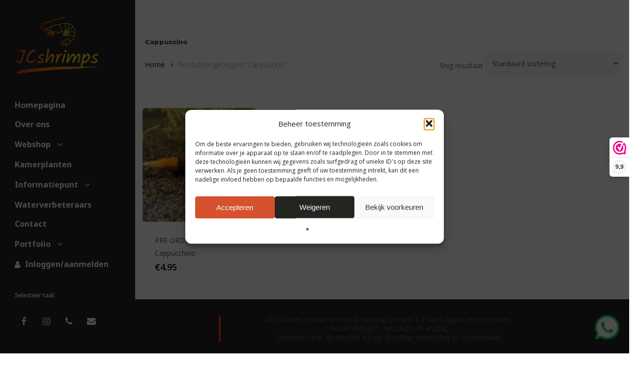

--- FILE ---
content_type: text/html; charset=UTF-8
request_url: https://jcshrimps.com/product-tag/cappuccino/
body_size: 22440
content:
<!doctype html>
<html lang="nl-NL" class="no-js">
<head>
	<meta charset="UTF-8">
	<meta name="viewport" content="width=device-width, initial-scale=1, maximum-scale=1, user-scalable=0" /><title>Cappuccino Archieven  - JCshrimps</title>
<meta name='robots' content='max-image-preview:large' />
<link rel='dns-prefetch' href='//fonts.googleapis.com' />
<link rel="alternate" type="application/rss+xml" title="JCshrimps &raquo; feed" href="https://jcshrimps.com/feed/" />
<link rel="alternate" type="application/rss+xml" title="JCshrimps &raquo; reacties feed" href="https://jcshrimps.com/comments/feed/" />
<link rel="alternate" type="application/rss+xml" title="JCshrimps &raquo; Cappuccino Tag feed" href="https://jcshrimps.com/product-tag/cappuccino/feed/" />
<style id='wp-img-auto-sizes-contain-inline-css' type='text/css'>
img:is([sizes=auto i],[sizes^="auto," i]){contain-intrinsic-size:3000px 1500px}
/*# sourceURL=wp-img-auto-sizes-contain-inline-css */
</style>
<link rel='stylesheet' id='font-awesome-css' href='https://jcshrimps.com/wp-content/plugins/advanced-product-labels-for-woocommerce/berocket/assets/css/font-awesome.min.css?ver=6.9' type='text/css' media='all' />
<link rel='stylesheet' id='berocket_products_label_style-css' href='https://jcshrimps.com/wp-content/plugins/advanced-product-labels-for-woocommerce/css/frontend.css?ver=3.3.3.1' type='text/css' media='all' />
<style id='berocket_products_label_style-inline-css' type='text/css'>

        .berocket_better_labels:before,
        .berocket_better_labels:after {
            clear: both;
            content: " ";
            display: block;
        }
        .berocket_better_labels.berocket_better_labels_image {
            position: absolute!important;
            top: 0px!important;
            bottom: 0px!important;
            left: 0px!important;
            right: 0px!important;
            pointer-events: none;
        }
        .berocket_better_labels.berocket_better_labels_image * {
            pointer-events: none;
        }
        .berocket_better_labels.berocket_better_labels_image img,
        .berocket_better_labels.berocket_better_labels_image .fa,
        .berocket_better_labels.berocket_better_labels_image .berocket_color_label,
        .berocket_better_labels.berocket_better_labels_image .berocket_image_background,
        .berocket_better_labels .berocket_better_labels_line .br_alabel,
        .berocket_better_labels .berocket_better_labels_line .br_alabel span {
            pointer-events: all;
        }
        .berocket_better_labels .berocket_color_label,
        .br_alabel .berocket_color_label {
            width: 100%;
            height: 100%;
            display: block;
        }
        .berocket_better_labels .berocket_better_labels_position_left {
            text-align:left;
            float: left;
            clear: left;
        }
        .berocket_better_labels .berocket_better_labels_position_center {
            text-align:center;
        }
        .berocket_better_labels .berocket_better_labels_position_right {
            text-align:right;
            float: right;
            clear: right;
        }
        .berocket_better_labels.berocket_better_labels_label {
            clear: both
        }
        .berocket_better_labels .berocket_better_labels_line {
            line-height: 1px;
        }
        .berocket_better_labels.berocket_better_labels_label .berocket_better_labels_line {
            clear: none;
        }
        .berocket_better_labels .berocket_better_labels_position_left .berocket_better_labels_line {
            clear: left;
        }
        .berocket_better_labels .berocket_better_labels_position_right .berocket_better_labels_line {
            clear: right;
        }
        .berocket_better_labels .berocket_better_labels_line .br_alabel {
            display: inline-block;
            position: relative;
            top: 0!important;
            left: 0!important;
            right: 0!important;
            line-height: 1px;
        }.berocket_better_labels .berocket_better_labels_position {
                display: flex;
                flex-direction: column;
            }
            .berocket_better_labels .berocket_better_labels_position.berocket_better_labels_position_left {
                align-items: start;
            }
            .berocket_better_labels .berocket_better_labels_position.berocket_better_labels_position_right {
                align-items: end;
            }
            .rtl .berocket_better_labels .berocket_better_labels_position.berocket_better_labels_position_left {
                align-items: end;
            }
            .rtl .berocket_better_labels .berocket_better_labels_position.berocket_better_labels_position_right {
                align-items: start;
            }
            .berocket_better_labels .berocket_better_labels_position.berocket_better_labels_position_center {
                align-items: center;
            }
            .berocket_better_labels .berocket_better_labels_position .berocket_better_labels_inline {
                display: flex;
                align-items: start;
            }
/*# sourceURL=berocket_products_label_style-inline-css */
</style>
<style id='wp-emoji-styles-inline-css' type='text/css'>

	img.wp-smiley, img.emoji {
		display: inline !important;
		border: none !important;
		box-shadow: none !important;
		height: 1em !important;
		width: 1em !important;
		margin: 0 0.07em !important;
		vertical-align: -0.1em !important;
		background: none !important;
		padding: 0 !important;
	}
/*# sourceURL=wp-emoji-styles-inline-css */
</style>
<link rel='stylesheet' id='wp-block-library-css' href='https://jcshrimps.com/wp-includes/css/dist/block-library/style.min.css?ver=6.9' type='text/css' media='all' />
<style id='wp-block-paragraph-inline-css' type='text/css'>
.is-small-text{font-size:.875em}.is-regular-text{font-size:1em}.is-large-text{font-size:2.25em}.is-larger-text{font-size:3em}.has-drop-cap:not(:focus):first-letter{float:left;font-size:8.4em;font-style:normal;font-weight:100;line-height:.68;margin:.05em .1em 0 0;text-transform:uppercase}body.rtl .has-drop-cap:not(:focus):first-letter{float:none;margin-left:.1em}p.has-drop-cap.has-background{overflow:hidden}:root :where(p.has-background){padding:1.25em 2.375em}:where(p.has-text-color:not(.has-link-color)) a{color:inherit}p.has-text-align-left[style*="writing-mode:vertical-lr"],p.has-text-align-right[style*="writing-mode:vertical-rl"]{rotate:180deg}
/*# sourceURL=https://jcshrimps.com/wp-includes/blocks/paragraph/style.min.css */
</style>
<style id='wp-block-quote-inline-css' type='text/css'>
.wp-block-quote{box-sizing:border-box;overflow-wrap:break-word}.wp-block-quote.is-large:where(:not(.is-style-plain)),.wp-block-quote.is-style-large:where(:not(.is-style-plain)){margin-bottom:1em;padding:0 1em}.wp-block-quote.is-large:where(:not(.is-style-plain)) p,.wp-block-quote.is-style-large:where(:not(.is-style-plain)) p{font-size:1.5em;font-style:italic;line-height:1.6}.wp-block-quote.is-large:where(:not(.is-style-plain)) cite,.wp-block-quote.is-large:where(:not(.is-style-plain)) footer,.wp-block-quote.is-style-large:where(:not(.is-style-plain)) cite,.wp-block-quote.is-style-large:where(:not(.is-style-plain)) footer{font-size:1.125em;text-align:right}.wp-block-quote>cite{display:block}
/*# sourceURL=https://jcshrimps.com/wp-includes/blocks/quote/style.min.css */
</style>
<link rel='stylesheet' id='wc-blocks-style-css' href='https://jcshrimps.com/wp-content/plugins/woocommerce/assets/client/blocks/wc-blocks.css?ver=wc-10.4.3' type='text/css' media='all' />
<style id='global-styles-inline-css' type='text/css'>
:root{--wp--preset--aspect-ratio--square: 1;--wp--preset--aspect-ratio--4-3: 4/3;--wp--preset--aspect-ratio--3-4: 3/4;--wp--preset--aspect-ratio--3-2: 3/2;--wp--preset--aspect-ratio--2-3: 2/3;--wp--preset--aspect-ratio--16-9: 16/9;--wp--preset--aspect-ratio--9-16: 9/16;--wp--preset--color--black: #000000;--wp--preset--color--cyan-bluish-gray: #abb8c3;--wp--preset--color--white: #ffffff;--wp--preset--color--pale-pink: #f78da7;--wp--preset--color--vivid-red: #cf2e2e;--wp--preset--color--luminous-vivid-orange: #ff6900;--wp--preset--color--luminous-vivid-amber: #fcb900;--wp--preset--color--light-green-cyan: #7bdcb5;--wp--preset--color--vivid-green-cyan: #00d084;--wp--preset--color--pale-cyan-blue: #8ed1fc;--wp--preset--color--vivid-cyan-blue: #0693e3;--wp--preset--color--vivid-purple: #9b51e0;--wp--preset--gradient--vivid-cyan-blue-to-vivid-purple: linear-gradient(135deg,rgb(6,147,227) 0%,rgb(155,81,224) 100%);--wp--preset--gradient--light-green-cyan-to-vivid-green-cyan: linear-gradient(135deg,rgb(122,220,180) 0%,rgb(0,208,130) 100%);--wp--preset--gradient--luminous-vivid-amber-to-luminous-vivid-orange: linear-gradient(135deg,rgb(252,185,0) 0%,rgb(255,105,0) 100%);--wp--preset--gradient--luminous-vivid-orange-to-vivid-red: linear-gradient(135deg,rgb(255,105,0) 0%,rgb(207,46,46) 100%);--wp--preset--gradient--very-light-gray-to-cyan-bluish-gray: linear-gradient(135deg,rgb(238,238,238) 0%,rgb(169,184,195) 100%);--wp--preset--gradient--cool-to-warm-spectrum: linear-gradient(135deg,rgb(74,234,220) 0%,rgb(151,120,209) 20%,rgb(207,42,186) 40%,rgb(238,44,130) 60%,rgb(251,105,98) 80%,rgb(254,248,76) 100%);--wp--preset--gradient--blush-light-purple: linear-gradient(135deg,rgb(255,206,236) 0%,rgb(152,150,240) 100%);--wp--preset--gradient--blush-bordeaux: linear-gradient(135deg,rgb(254,205,165) 0%,rgb(254,45,45) 50%,rgb(107,0,62) 100%);--wp--preset--gradient--luminous-dusk: linear-gradient(135deg,rgb(255,203,112) 0%,rgb(199,81,192) 50%,rgb(65,88,208) 100%);--wp--preset--gradient--pale-ocean: linear-gradient(135deg,rgb(255,245,203) 0%,rgb(182,227,212) 50%,rgb(51,167,181) 100%);--wp--preset--gradient--electric-grass: linear-gradient(135deg,rgb(202,248,128) 0%,rgb(113,206,126) 100%);--wp--preset--gradient--midnight: linear-gradient(135deg,rgb(2,3,129) 0%,rgb(40,116,252) 100%);--wp--preset--font-size--small: 13px;--wp--preset--font-size--medium: 20px;--wp--preset--font-size--large: 36px;--wp--preset--font-size--x-large: 42px;--wp--preset--spacing--20: 0.44rem;--wp--preset--spacing--30: 0.67rem;--wp--preset--spacing--40: 1rem;--wp--preset--spacing--50: 1.5rem;--wp--preset--spacing--60: 2.25rem;--wp--preset--spacing--70: 3.38rem;--wp--preset--spacing--80: 5.06rem;--wp--preset--shadow--natural: 6px 6px 9px rgba(0, 0, 0, 0.2);--wp--preset--shadow--deep: 12px 12px 50px rgba(0, 0, 0, 0.4);--wp--preset--shadow--sharp: 6px 6px 0px rgba(0, 0, 0, 0.2);--wp--preset--shadow--outlined: 6px 6px 0px -3px rgb(255, 255, 255), 6px 6px rgb(0, 0, 0);--wp--preset--shadow--crisp: 6px 6px 0px rgb(0, 0, 0);}:root { --wp--style--global--content-size: 1300px;--wp--style--global--wide-size: 1300px; }:where(body) { margin: 0; }.wp-site-blocks > .alignleft { float: left; margin-right: 2em; }.wp-site-blocks > .alignright { float: right; margin-left: 2em; }.wp-site-blocks > .aligncenter { justify-content: center; margin-left: auto; margin-right: auto; }:where(.is-layout-flex){gap: 0.5em;}:where(.is-layout-grid){gap: 0.5em;}.is-layout-flow > .alignleft{float: left;margin-inline-start: 0;margin-inline-end: 2em;}.is-layout-flow > .alignright{float: right;margin-inline-start: 2em;margin-inline-end: 0;}.is-layout-flow > .aligncenter{margin-left: auto !important;margin-right: auto !important;}.is-layout-constrained > .alignleft{float: left;margin-inline-start: 0;margin-inline-end: 2em;}.is-layout-constrained > .alignright{float: right;margin-inline-start: 2em;margin-inline-end: 0;}.is-layout-constrained > .aligncenter{margin-left: auto !important;margin-right: auto !important;}.is-layout-constrained > :where(:not(.alignleft):not(.alignright):not(.alignfull)){max-width: var(--wp--style--global--content-size);margin-left: auto !important;margin-right: auto !important;}.is-layout-constrained > .alignwide{max-width: var(--wp--style--global--wide-size);}body .is-layout-flex{display: flex;}.is-layout-flex{flex-wrap: wrap;align-items: center;}.is-layout-flex > :is(*, div){margin: 0;}body .is-layout-grid{display: grid;}.is-layout-grid > :is(*, div){margin: 0;}body{padding-top: 0px;padding-right: 0px;padding-bottom: 0px;padding-left: 0px;}:root :where(.wp-element-button, .wp-block-button__link){background-color: #32373c;border-width: 0;color: #fff;font-family: inherit;font-size: inherit;font-style: inherit;font-weight: inherit;letter-spacing: inherit;line-height: inherit;padding-top: calc(0.667em + 2px);padding-right: calc(1.333em + 2px);padding-bottom: calc(0.667em + 2px);padding-left: calc(1.333em + 2px);text-decoration: none;text-transform: inherit;}.has-black-color{color: var(--wp--preset--color--black) !important;}.has-cyan-bluish-gray-color{color: var(--wp--preset--color--cyan-bluish-gray) !important;}.has-white-color{color: var(--wp--preset--color--white) !important;}.has-pale-pink-color{color: var(--wp--preset--color--pale-pink) !important;}.has-vivid-red-color{color: var(--wp--preset--color--vivid-red) !important;}.has-luminous-vivid-orange-color{color: var(--wp--preset--color--luminous-vivid-orange) !important;}.has-luminous-vivid-amber-color{color: var(--wp--preset--color--luminous-vivid-amber) !important;}.has-light-green-cyan-color{color: var(--wp--preset--color--light-green-cyan) !important;}.has-vivid-green-cyan-color{color: var(--wp--preset--color--vivid-green-cyan) !important;}.has-pale-cyan-blue-color{color: var(--wp--preset--color--pale-cyan-blue) !important;}.has-vivid-cyan-blue-color{color: var(--wp--preset--color--vivid-cyan-blue) !important;}.has-vivid-purple-color{color: var(--wp--preset--color--vivid-purple) !important;}.has-black-background-color{background-color: var(--wp--preset--color--black) !important;}.has-cyan-bluish-gray-background-color{background-color: var(--wp--preset--color--cyan-bluish-gray) !important;}.has-white-background-color{background-color: var(--wp--preset--color--white) !important;}.has-pale-pink-background-color{background-color: var(--wp--preset--color--pale-pink) !important;}.has-vivid-red-background-color{background-color: var(--wp--preset--color--vivid-red) !important;}.has-luminous-vivid-orange-background-color{background-color: var(--wp--preset--color--luminous-vivid-orange) !important;}.has-luminous-vivid-amber-background-color{background-color: var(--wp--preset--color--luminous-vivid-amber) !important;}.has-light-green-cyan-background-color{background-color: var(--wp--preset--color--light-green-cyan) !important;}.has-vivid-green-cyan-background-color{background-color: var(--wp--preset--color--vivid-green-cyan) !important;}.has-pale-cyan-blue-background-color{background-color: var(--wp--preset--color--pale-cyan-blue) !important;}.has-vivid-cyan-blue-background-color{background-color: var(--wp--preset--color--vivid-cyan-blue) !important;}.has-vivid-purple-background-color{background-color: var(--wp--preset--color--vivid-purple) !important;}.has-black-border-color{border-color: var(--wp--preset--color--black) !important;}.has-cyan-bluish-gray-border-color{border-color: var(--wp--preset--color--cyan-bluish-gray) !important;}.has-white-border-color{border-color: var(--wp--preset--color--white) !important;}.has-pale-pink-border-color{border-color: var(--wp--preset--color--pale-pink) !important;}.has-vivid-red-border-color{border-color: var(--wp--preset--color--vivid-red) !important;}.has-luminous-vivid-orange-border-color{border-color: var(--wp--preset--color--luminous-vivid-orange) !important;}.has-luminous-vivid-amber-border-color{border-color: var(--wp--preset--color--luminous-vivid-amber) !important;}.has-light-green-cyan-border-color{border-color: var(--wp--preset--color--light-green-cyan) !important;}.has-vivid-green-cyan-border-color{border-color: var(--wp--preset--color--vivid-green-cyan) !important;}.has-pale-cyan-blue-border-color{border-color: var(--wp--preset--color--pale-cyan-blue) !important;}.has-vivid-cyan-blue-border-color{border-color: var(--wp--preset--color--vivid-cyan-blue) !important;}.has-vivid-purple-border-color{border-color: var(--wp--preset--color--vivid-purple) !important;}.has-vivid-cyan-blue-to-vivid-purple-gradient-background{background: var(--wp--preset--gradient--vivid-cyan-blue-to-vivid-purple) !important;}.has-light-green-cyan-to-vivid-green-cyan-gradient-background{background: var(--wp--preset--gradient--light-green-cyan-to-vivid-green-cyan) !important;}.has-luminous-vivid-amber-to-luminous-vivid-orange-gradient-background{background: var(--wp--preset--gradient--luminous-vivid-amber-to-luminous-vivid-orange) !important;}.has-luminous-vivid-orange-to-vivid-red-gradient-background{background: var(--wp--preset--gradient--luminous-vivid-orange-to-vivid-red) !important;}.has-very-light-gray-to-cyan-bluish-gray-gradient-background{background: var(--wp--preset--gradient--very-light-gray-to-cyan-bluish-gray) !important;}.has-cool-to-warm-spectrum-gradient-background{background: var(--wp--preset--gradient--cool-to-warm-spectrum) !important;}.has-blush-light-purple-gradient-background{background: var(--wp--preset--gradient--blush-light-purple) !important;}.has-blush-bordeaux-gradient-background{background: var(--wp--preset--gradient--blush-bordeaux) !important;}.has-luminous-dusk-gradient-background{background: var(--wp--preset--gradient--luminous-dusk) !important;}.has-pale-ocean-gradient-background{background: var(--wp--preset--gradient--pale-ocean) !important;}.has-electric-grass-gradient-background{background: var(--wp--preset--gradient--electric-grass) !important;}.has-midnight-gradient-background{background: var(--wp--preset--gradient--midnight) !important;}.has-small-font-size{font-size: var(--wp--preset--font-size--small) !important;}.has-medium-font-size{font-size: var(--wp--preset--font-size--medium) !important;}.has-large-font-size{font-size: var(--wp--preset--font-size--large) !important;}.has-x-large-font-size{font-size: var(--wp--preset--font-size--x-large) !important;}
/*# sourceURL=global-styles-inline-css */
</style>

<link rel='stylesheet' id='woocommerce-layout-css' href='https://jcshrimps.com/wp-content/plugins/woocommerce/assets/css/woocommerce-layout.css?ver=10.4.3' type='text/css' media='all' />
<link rel='stylesheet' id='woocommerce-smallscreen-css' href='https://jcshrimps.com/wp-content/plugins/woocommerce/assets/css/woocommerce-smallscreen.css?ver=10.4.3' type='text/css' media='only screen and (max-width: 768px)' />
<link rel='stylesheet' id='woocommerce-general-css' href='https://jcshrimps.com/wp-content/plugins/woocommerce/assets/css/woocommerce.css?ver=10.4.3' type='text/css' media='all' />
<style id='woocommerce-inline-inline-css' type='text/css'>
.woocommerce form .form-row .required { visibility: visible; }
/*# sourceURL=woocommerce-inline-inline-css */
</style>
<link rel='stylesheet' id='cmplz-general-css' href='https://jcshrimps.com/wp-content/plugins/complianz-gdpr-premium/assets/css/cookieblocker.min.css?ver=1763761910' type='text/css' media='all' />
<link rel='stylesheet' id='wp-popup-css-css' href='https://jcshrimps.com/wp-content/plugins/wp-pop-up/assets/wp-popup.css?ver=1.2.7' type='text/css' media='all' />
<link rel='stylesheet' id='salient-grid-system-css' href='https://jcshrimps.com/wp-content/themes/salient/css/build/grid-system.css?ver=17.3.0' type='text/css' media='all' />
<link rel='stylesheet' id='main-styles-css' href='https://jcshrimps.com/wp-content/themes/salient/css/build/style.css?ver=17.3.0' type='text/css' media='all' />
<link rel='stylesheet' id='nectar-header-layout-left-css' href='https://jcshrimps.com/wp-content/themes/salient/css/build/header/header-layout-left.css?ver=17.3.0' type='text/css' media='all' />
<link rel='stylesheet' id='nectar_default_font_open_sans-css' href='https://fonts.googleapis.com/css?family=Open+Sans%3A300%2C400%2C600%2C700&#038;subset=latin%2Clatin-ext' type='text/css' media='all' />
<link rel='stylesheet' id='nectar-blog-masonry-core-css' href='https://jcshrimps.com/wp-content/themes/salient/css/build/blog/masonry-core.css?ver=17.3.0' type='text/css' media='all' />
<link rel='stylesheet' id='responsive-css' href='https://jcshrimps.com/wp-content/themes/salient/css/build/responsive.css?ver=17.3.0' type='text/css' media='all' />
<link rel='stylesheet' id='nectar-product-style-minimal-css' href='https://jcshrimps.com/wp-content/themes/salient/css/build/third-party/woocommerce/product-style-minimal.css?ver=17.3.0' type='text/css' media='all' />
<link rel='stylesheet' id='woocommerce-css' href='https://jcshrimps.com/wp-content/themes/salient/css/build/woocommerce.css?ver=17.3.0' type='text/css' media='all' />
<link rel='stylesheet' id='skin-material-css' href='https://jcshrimps.com/wp-content/themes/salient/css/build/skin-material.css?ver=17.3.0' type='text/css' media='all' />
<link rel='stylesheet' id='salient-wp-menu-dynamic-css' href='https://jcshrimps.com/wp-content/uploads/salient/menu-dynamic.css?ver=39486' type='text/css' media='all' />
<link rel='stylesheet' id='mollie-applepaydirect-css' href='https://jcshrimps.com/wp-content/plugins/mollie-payments-for-woocommerce/public/css/mollie-applepaydirect.min.css?ver=1768877316' type='text/css' media='screen' />
<link rel='stylesheet' id='dynamic-css-css' href='https://jcshrimps.com/wp-content/themes/salient/css/salient-dynamic-styles.css?ver=75703' type='text/css' media='all' />
<style id='dynamic-css-inline-css' type='text/css'>
@media only screen and (min-width:1000px){#page-header-wrap.fullscreen-header,#page-header-wrap.fullscreen-header #page-header-bg,html:not(.nectar-box-roll-loaded) .nectar-box-roll > #page-header-bg.fullscreen-header,.nectar_fullscreen_zoom_recent_projects,#nectar_fullscreen_rows:not(.afterLoaded) > div{height:100vh;}.wpb_row.vc_row-o-full-height.top-level,.wpb_row.vc_row-o-full-height.top-level > .col.span_12{min-height:100vh;}.nectar-slider-wrap[data-fullscreen="true"]:not(.loaded),.nectar-slider-wrap[data-fullscreen="true"]:not(.loaded) .swiper-container{height:calc(100vh + 2px)!important;}.admin-bar .nectar-slider-wrap[data-fullscreen="true"]:not(.loaded),.admin-bar .nectar-slider-wrap[data-fullscreen="true"]:not(.loaded) .swiper-container{height:calc(100vh - 30px)!important;}}@media only screen and (max-width:999px){.using-mobile-browser #nectar_fullscreen_rows:not(.afterLoaded):not([data-mobile-disable="on"]) > div{height:calc(100vh - 151px);}.using-mobile-browser .wpb_row.vc_row-o-full-height.top-level,.using-mobile-browser .wpb_row.vc_row-o-full-height.top-level > .col.span_12,[data-permanent-transparent="1"].using-mobile-browser .wpb_row.vc_row-o-full-height.top-level,[data-permanent-transparent="1"].using-mobile-browser .wpb_row.vc_row-o-full-height.top-level > .col.span_12{min-height:calc(100vh - 151px);}html:not(.nectar-box-roll-loaded) .nectar-box-roll > #page-header-bg.fullscreen-header,.nectar_fullscreen_zoom_recent_projects,.nectar-slider-wrap[data-fullscreen="true"]:not(.loaded),.nectar-slider-wrap[data-fullscreen="true"]:not(.loaded) .swiper-container,#nectar_fullscreen_rows:not(.afterLoaded):not([data-mobile-disable="on"]) > div{height:calc(100vh - 98px);}.wpb_row.vc_row-o-full-height.top-level,.wpb_row.vc_row-o-full-height.top-level > .col.span_12{min-height:calc(100vh - 98px);}body[data-transparent-header="false"] #ajax-content-wrap.no-scroll{min-height:calc(100vh - 98px);height:calc(100vh - 98px);}}.post-type-archive-product.woocommerce .container-wrap,.tax-product_cat.woocommerce .container-wrap{background-color:#f4f4f4;}.woocommerce ul.products li.product.material,.woocommerce-page ul.products li.product.material{background-color:#ffffff;}.woocommerce ul.products li.product.minimal .product-wrap,.woocommerce ul.products li.product.minimal .background-color-expand,.woocommerce-page ul.products li.product.minimal .product-wrap,.woocommerce-page ul.products li.product.minimal .background-color-expand{background-color:#ffffff;}.screen-reader-text,.nectar-skip-to-content:not(:focus){border:0;clip:rect(1px,1px,1px,1px);clip-path:inset(50%);height:1px;margin:-1px;overflow:hidden;padding:0;position:absolute!important;width:1px;word-wrap:normal!important;}.row .col img:not([srcset]){width:auto;}.row .col img.img-with-animation.nectar-lazy:not([srcset]){width:100%;}
.woocommerce ul.products li.product .woocommerce-loop-product__title {
  line-height: 15px;
  font-size: 14px !important;
  margin-top: 10px;
}

.woocommerce ul.products li.product .price del {
color: #000000 !important;
}

.woocommerce .woocommerce-result-count,
.woocommerce-page .woocommerce-result-count {
	float: none;
	margin-bottom: 5px;
	padding-bottom: 15px;
	position: absolute;
	bottom: 13px;
	padding: 0;
	right: 280px !important;
}

.checkout #order_review .order-review tbody tr td {
	margin-left: auto;
	font-size: 13px;
}
.checkout #order_review .order-review tbody tr.order-total td .woocommerce-Price-amount {
	font-size: 13px;
}

.woocommerce table.order-review .order-total td, .woocommerce table.order-review th {
	font-size: 13px;
	padding: 6px;
}

.whatsapp-button {
    position: fixed;
    bottom: 20px;
    right: 20px;
    z-index: 1000;
}

.whatsapp-button img {
    width: 50px; /* Adjust size as needed */
    height: auto;
}
/*# sourceURL=dynamic-css-inline-css */
</style>
<link rel='stylesheet' id='salient-child-style-css' href='https://jcshrimps.com/wp-content/themes/salient-child/style.css?ver=17.3.0' type='text/css' media='all' />
<link rel='stylesheet' id='redux-google-fonts-salient_redux-css' href='https://fonts.googleapis.com/css?family=Noto+Sans%3A700%2C400%7CMontserrat%3A800%7CNoto+Sans+HK%3A300&#038;subset=latin&#038;ver=6.9' type='text/css' media='all' />
<script>(function(url,id){var script=document.createElement('script');script.async=true;script.src='https://'+url+'/sidebar.js?id='+id+'&c='+cachebuster(10,id);var ref=document.getElementsByTagName('script')[0];ref.parentNode.insertBefore(script,ref);function cachebuster(refreshMinutes,id){var now=Date.now();var interval=refreshMinutes*60e3;var shift=(Math.sin(id)||0)*interval;return Math.floor((now+shift)/interval);}})("dashboard.webwinkelkeur.nl",1218269);</script><script type="text/javascript" src="https://jcshrimps.com/wp-includes/js/jquery/jquery.min.js?ver=3.7.1" id="jquery-core-js"></script>
<script type="text/javascript" src="https://jcshrimps.com/wp-includes/js/jquery/jquery-migrate.min.js?ver=3.4.1" id="jquery-migrate-js"></script>
<script type="text/javascript" src="https://jcshrimps.com/wp-content/plugins/woocommerce/assets/js/jquery-blockui/jquery.blockUI.min.js?ver=2.7.0-wc.10.4.3" id="wc-jquery-blockui-js" defer="defer" data-wp-strategy="defer"></script>
<script type="text/javascript" id="wc-add-to-cart-js-extra">
/* <![CDATA[ */
var wc_add_to_cart_params = {"ajax_url":"/wp-admin/admin-ajax.php","wc_ajax_url":"/?wc-ajax=%%endpoint%%","i18n_view_cart":"Bekijk winkelwagen","cart_url":"https://jcshrimps.com/mijn-account/winkelwagen/","is_cart":"","cart_redirect_after_add":"no"};
//# sourceURL=wc-add-to-cart-js-extra
/* ]]> */
</script>
<script type="text/javascript" src="https://jcshrimps.com/wp-content/plugins/woocommerce/assets/js/frontend/add-to-cart.min.js?ver=10.4.3" id="wc-add-to-cart-js" defer="defer" data-wp-strategy="defer"></script>
<script type="text/javascript" src="https://jcshrimps.com/wp-content/plugins/woocommerce/assets/js/js-cookie/js.cookie.min.js?ver=2.1.4-wc.10.4.3" id="wc-js-cookie-js" defer="defer" data-wp-strategy="defer"></script>
<script type="text/javascript" id="woocommerce-js-extra">
/* <![CDATA[ */
var woocommerce_params = {"ajax_url":"/wp-admin/admin-ajax.php","wc_ajax_url":"/?wc-ajax=%%endpoint%%","i18n_password_show":"Wachtwoord weergeven","i18n_password_hide":"Wachtwoord verbergen"};
//# sourceURL=woocommerce-js-extra
/* ]]> */
</script>
<script type="text/javascript" src="https://jcshrimps.com/wp-content/plugins/woocommerce/assets/js/frontend/woocommerce.min.js?ver=10.4.3" id="woocommerce-js" defer="defer" data-wp-strategy="defer"></script>
<script type="text/javascript" src="https://jcshrimps.com/wp-content/plugins/woocommerce/assets/js/flexslider/jquery.flexslider.min.js?ver=2.7.2-wc.10.4.3" id="wc-flexslider-js" defer="defer" data-wp-strategy="defer"></script>
<script></script><link rel="https://api.w.org/" href="https://jcshrimps.com/wp-json/" /><link rel="alternate" title="JSON" type="application/json" href="https://jcshrimps.com/wp-json/wp/v2/product_tag/687" /><link rel="EditURI" type="application/rsd+xml" title="RSD" href="https://jcshrimps.com/xmlrpc.php?rsd" />
<meta name="generator" content="WordPress 6.9" />
<meta name="generator" content="WooCommerce 10.4.3" />
<style>.product .images {position: relative;}</style>			<style>.cmplz-hidden {
					display: none !important;
				}</style><script type="text/javascript"> var root = document.getElementsByTagName( "html" )[0]; root.setAttribute( "class", "js" ); </script><a href="https://api.whatsapp.com/send?phone=31615681876" target="_blank" class="whatsapp-button">
    <img src="https://jcshrimps.com/wp-content/uploads/2025/11/whatsapp.png" alt="Chat with us on WhatsApp" />
</a>	<noscript><style>.woocommerce-product-gallery{ opacity: 1 !important; }</style></noscript>
	<style type="text/css">.recentcomments a{display:inline !important;padding:0 !important;margin:0 !important;}</style><!-- SEO meta tags powered by SmartCrawl https://wpmudev.com/project/smartcrawl-wordpress-seo/ -->
<link rel="canonical" href="https://jcshrimps.com/product-tag/cappuccino/" />
<script type="application/ld+json">{"@context":"https:\/\/schema.org","@graph":[{"@type":"Organization","@id":"https:\/\/jcshrimps.com\/#schema-publishing-organization","url":"https:\/\/jcshrimps.com","name":"JCshrimps"},{"@type":"WebSite","@id":"https:\/\/jcshrimps.com\/#schema-website","url":"https:\/\/jcshrimps.com","name":"JCshrimps","encoding":"UTF-8","potentialAction":{"@type":"SearchAction","target":"https:\/\/jcshrimps.com\/search\/{search_term_string}\/","query-input":"required name=search_term_string"}},{"@type":"CollectionPage","@id":"https:\/\/jcshrimps.com\/product-tag\/cappuccino\/#schema-webpage","isPartOf":{"@id":"https:\/\/jcshrimps.com\/#schema-website"},"publisher":{"@id":"https:\/\/jcshrimps.com\/#schema-publishing-organization"},"url":"https:\/\/jcshrimps.com\/product-tag\/cappuccino\/","mainEntity":{"@type":"ItemList","itemListElement":[{"@type":"ListItem","position":"1","url":"https:\/\/jcshrimps.com\/product\/faunus-sp-cappucchino\/"}]}},{"@type":"BreadcrumbList","@id":"https:\/\/jcshrimps.com\/product-tag\/cappuccino?product_tag=cappuccino\/#breadcrumb","itemListElement":[{"@type":"ListItem","position":1,"name":"Home","item":"https:\/\/jcshrimps.com"},{"@type":"ListItem","position":2,"name":"Shop","item":"https:\/\/jcshrimps.com\/shop\/"},{"@type":"ListItem","position":3,"name":"Cappuccino"}]}]}</script>
<meta property="og:type" content="object" />
<meta property="og:url" content="https://jcshrimps.com/product-tag/cappuccino/" />
<meta property="og:title" content="Cappuccino Archieven - JCshrimps" />
<meta name="twitter:card" content="summary" />
<meta name="twitter:title" content="Cappuccino Archieven - JCshrimps" />
<!-- /SEO -->
<meta name="generator" content="Powered by WPBakery Page Builder - drag and drop page builder for WordPress."/>
<link rel="icon" href="https://jcshrimps.com/wp-content/uploads/2021/09/cropped-logo-32x32.jpg" sizes="32x32" />
<link rel="icon" href="https://jcshrimps.com/wp-content/uploads/2021/09/cropped-logo-192x192.jpg" sizes="192x192" />
<link rel="apple-touch-icon" href="https://jcshrimps.com/wp-content/uploads/2021/09/cropped-logo-180x180.jpg" />
<meta name="msapplication-TileImage" content="https://jcshrimps.com/wp-content/uploads/2021/09/cropped-logo-270x270.jpg" />
<noscript><style> .wpb_animate_when_almost_visible { opacity: 1; }</style></noscript><link rel='stylesheet' id='berocket-label-font-Open_Sans-css' href='//fonts.googleapis.com/css?family=Open+Sans&#038;ver=6.9' type='text/css' media='all' />
<link rel='stylesheet' id='berocket_framework_tippy-css' href='https://jcshrimps.com/wp-content/plugins/advanced-product-labels-for-woocommerce/berocket/assets/tippy/tippy.css?ver=3.3.3.1' type='text/css' media='all' />
<link data-pagespeed-no-defer data-nowprocket data-wpacu-skip data-no-optimize data-noptimize rel='stylesheet' id='main-styles-non-critical-css' href='https://jcshrimps.com/wp-content/themes/salient/css/build/style-non-critical.css?ver=17.3.0' type='text/css' media='all' />
<link data-pagespeed-no-defer data-nowprocket data-wpacu-skip data-no-optimize data-noptimize rel='stylesheet' id='nectar-woocommerce-non-critical-css' href='https://jcshrimps.com/wp-content/themes/salient/css/build/third-party/woocommerce/woocommerce-non-critical.css?ver=17.3.0' type='text/css' media='all' />
<link data-pagespeed-no-defer data-nowprocket data-wpacu-skip data-no-optimize data-noptimize rel='stylesheet' id='fancyBox-css' href='https://jcshrimps.com/wp-content/themes/salient/css/build/plugins/jquery.fancybox.css?ver=3.3.1' type='text/css' media='all' />
<link data-pagespeed-no-defer data-nowprocket data-wpacu-skip data-no-optimize data-noptimize rel='stylesheet' id='nectar-ocm-core-css' href='https://jcshrimps.com/wp-content/themes/salient/css/build/off-canvas/core.css?ver=17.3.0' type='text/css' media='all' />
<link data-pagespeed-no-defer data-nowprocket data-wpacu-skip data-no-optimize data-noptimize rel='stylesheet' id='nectar-ocm-slide-out-right-material-css' href='https://jcshrimps.com/wp-content/themes/salient/css/build/off-canvas/slide-out-right-material.css?ver=17.3.0' type='text/css' media='all' />
<link data-pagespeed-no-defer data-nowprocket data-wpacu-skip data-no-optimize data-noptimize rel='stylesheet' id='nectar-ocm-slide-out-right-hover-css' href='https://jcshrimps.com/wp-content/themes/salient/css/build/off-canvas/slide-out-right-hover.css?ver=17.3.0' type='text/css' media='all' />
</head><body data-cmplz=1 class="archive tax-product_tag term-cappuccino term-687 wp-theme-salient wp-child-theme-salient-child theme-salient woocommerce woocommerce-page woocommerce-no-js material wpb-js-composer js-comp-ver-8.4.1 vc_responsive" data-footer-reveal="false" data-footer-reveal-shadow="none" data-header-format="left-header" data-body-border="off" data-boxed-style="" data-header-breakpoint="1000" data-dropdown-style="minimal" data-cae="easeOutCubic" data-cad="750" data-megamenu-width="contained" data-aie="none" data-ls="fancybox" data-apte="standard" data-hhun="0" data-fancy-form-rcs="default" data-form-style="default" data-form-submit="regular" data-is="minimal" data-button-style="slightly_rounded_shadow" data-user-account-button="false" data-flex-cols="true" data-col-gap="default" data-header-inherit-rc="false" data-header-search="true" data-animated-anchors="true" data-ajax-transitions="false" data-full-width-header="true" data-slide-out-widget-area="true" data-slide-out-widget-area-style="slide-out-from-right" data-user-set-ocm="off" data-loading-animation="none" data-bg-header="false" data-responsive="1" data-ext-responsive="true" data-ext-padding="90" data-header-resize="0" data-header-color="custom" data-transparent-header="false" data-cart="true" data-remove-m-parallax="" data-remove-m-video-bgs="" data-m-animate="0" data-force-header-trans-color="light" data-smooth-scrolling="0" data-permanent-transparent="false" >
	
	<script type="text/javascript">
	 (function(window, document) {

		document.documentElement.classList.remove("no-js");

		if(navigator.userAgent.match(/(Android|iPod|iPhone|iPad|BlackBerry|IEMobile|Opera Mini)/)) {
			document.body.className += " using-mobile-browser mobile ";
		}
		if(navigator.userAgent.match(/Mac/) && navigator.maxTouchPoints && navigator.maxTouchPoints > 2) {
			document.body.className += " using-ios-device ";
		}

		if( !("ontouchstart" in window) ) {

			var body = document.querySelector("body");
			var winW = window.innerWidth;
			var bodyW = body.clientWidth;

			if (winW > bodyW + 4) {
				body.setAttribute("style", "--scroll-bar-w: " + (winW - bodyW - 4) + "px");
			} else {
				body.setAttribute("style", "--scroll-bar-w: 0px");
			}
		}

	 })(window, document);
   </script><a href="#ajax-content-wrap" class="nectar-skip-to-content">Skip to main content</a><div class="ocm-effect-wrap"><div class="ocm-effect-wrap-inner">	
	<div id="header-space"  data-header-mobile-fixed='false'></div> 
	
		<div id="header-outer" data-has-menu="true" data-has-buttons="yes" data-header-button_style="default" data-using-pr-menu="false" data-mobile-fixed="false" data-ptnm="false" data-lhe="default" data-user-set-bg="#222521" data-format="left-header" data-permanent-transparent="false" data-megamenu-rt="0" data-remove-fixed="0" data-header-resize="0" data-cart="true" data-transparency-option="0" data-box-shadow="large" data-shrink-num="6" data-using-secondary="0" data-using-logo="1" data-logo-height="125" data-m-logo-height="75" data-padding="28" data-full-width="true" data-condense="false" >
		
<header id="top" role="banner">
	<div class="container">
		<div class="row">
			<div class="col span_3">
								<a id="logo" href="https://jcshrimps.com" data-supplied-ml-starting-dark="false" data-supplied-ml-starting="false" data-supplied-ml="false" >
					<img class="stnd skip-lazy dark-version" width="0" height="0" alt="JCshrimps" src="https://jcshrimps.com/wp-content/uploads/2021/09/SVG-logo-JCshrimps.svg"  />				</a>
							</div><!--/span_3-->

			<div class="col span_9 col_last">
									<div class="nectar-mobile-only mobile-header"><div class="inner"></div></div>
									<a class="mobile-search" href="#searchbox"><span class="nectar-icon icon-salient-search" aria-hidden="true"></span><span class="screen-reader-text">Zoeken</span></a>
					
						<a id="mobile-cart-link" aria-label="Cart" data-cart-style="dropdown" href="https://jcshrimps.com/mijn-account/winkelwagen/"><i class="icon-salient-cart"></i><div class="cart-wrap"><span>0 </span></div></a>
															<div class="slide-out-widget-area-toggle mobile-icon slide-out-from-right" data-custom-color="false" data-icon-animation="simple-transform">
						<div> <a href="#slide-out-widget-area" role="button" aria-label="Navigation Menu" aria-expanded="false" class="closed">
							<span class="screen-reader-text">Menu</span><span aria-hidden="true"> <i class="lines-button x2"> <i class="lines"></i> </i> </span>						</a></div>
					</div>
				
				<div class="nav-outer">					<nav aria-label="Main Menu">
													<ul class="sf-menu">
								<li id="menu-item-2292" class="menu-item menu-item-type-post_type menu-item-object-page menu-item-home nectar-regular-menu-item menu-item-2292"><a href="https://jcshrimps.com/"><span><span class="menu-title-text">Homepagina</span></span></a></li>
<li id="menu-item-2683" class="menu-item menu-item-type-post_type menu-item-object-page nectar-regular-menu-item menu-item-2683"><a href="https://jcshrimps.com/over-ons/"><span><span class="menu-title-text">Over ons</span></span></a></li>
<li id="menu-item-2295" class="menu-item menu-item-type-post_type menu-item-object-page menu-item-has-children nectar-regular-menu-item sf-with-ul menu-item-2295"><a href="https://jcshrimps.com/webshop/" aria-haspopup="true" aria-expanded="false"><span><span class="menu-title-text">Webshop</span><span class="sf-sub-indicator"><i class="fa fa-angle-down icon-in-menu" aria-hidden="true"></i></span></span></a>
<ul class="sub-menu">
	<li id="menu-item-2448" class="menu-item menu-item-type-custom menu-item-object-custom nectar-regular-menu-item menu-item-2448"><a href="https://www.jcshrimps.com/webshop"><span><span class="menu-title-text">Alle categorieën</span></span></a></li>
	<li id="menu-item-2369" class="menu-item menu-item-type-taxonomy menu-item-object-product_cat nectar-regular-menu-item menu-item-2369"><a href="https://jcshrimps.com/product-category/aanbiedingen/"><span><span class="menu-title-text">Aanbiedingen</span></span></a></li>
	<li id="menu-item-8294" class="menu-item menu-item-type-taxonomy menu-item-object-product_cat nectar-regular-menu-item menu-item-8294"><a href="https://jcshrimps.com/product-category/2e-kans/"><span><span class="menu-title-text">2e kans producten</span></span></a></li>
	<li id="menu-item-2370" class="menu-item menu-item-type-taxonomy menu-item-object-product_cat nectar-regular-menu-item menu-item-2370"><a href="https://jcshrimps.com/product-category/apotheek/"><span><span class="menu-title-text">Apotheek</span></span></a></li>
	<li id="menu-item-2351" class="menu-item menu-item-type-post_type menu-item-object-page menu-item-has-children nectar-regular-menu-item menu-item-2351"><a href="https://jcshrimps.com/webshop/aquarium-techniek/" aria-haspopup="true" aria-expanded="false"><span><span class="menu-title-text">Aquarium techniek</span><span class="sf-sub-indicator"><i class="fa fa-angle-down icon-in-menu" aria-hidden="true"></i></span></span></a>
	<ul class="sub-menu">
		<li id="menu-item-2355" class="menu-item menu-item-type-taxonomy menu-item-object-product_cat nectar-regular-menu-item menu-item-2355"><a href="https://jcshrimps.com/product-category/aquarium-techniek/filters/"><span><span class="menu-title-text">Filters</span></span></a></li>
		<li id="menu-item-2357" class="menu-item menu-item-type-taxonomy menu-item-object-product_cat nectar-regular-menu-item menu-item-2357"><a href="https://jcshrimps.com/product-category/aquarium-techniek/luchtfilter-en-toebehoren/"><span><span class="menu-title-text">Filter toebehoren</span></span></a></li>
		<li id="menu-item-2356" class="menu-item menu-item-type-taxonomy menu-item-object-product_cat nectar-regular-menu-item menu-item-2356"><a href="https://jcshrimps.com/product-category/aquarium-techniek/heaters/"><span><span class="menu-title-text">Heaters</span></span></a></li>
		<li id="menu-item-2358" class="menu-item menu-item-type-taxonomy menu-item-object-product_cat nectar-regular-menu-item menu-item-2358"><a href="https://jcshrimps.com/product-category/aquarium-techniek/luchtpompen/"><span><span class="menu-title-text">Luchtpompen</span></span></a></li>
		<li id="menu-item-2359" class="menu-item menu-item-type-taxonomy menu-item-object-product_cat nectar-regular-menu-item menu-item-2359"><a href="https://jcshrimps.com/product-category/aquarium-techniek/meet-apparatuur/"><span><span class="menu-title-text">Meet apparatuur</span></span></a></li>
		<li id="menu-item-6845" class="menu-item menu-item-type-taxonomy menu-item-object-product_cat nectar-regular-menu-item menu-item-6845"><a href="https://jcshrimps.com/product-category/aquarium-techniek/verlichting/"><span><span class="menu-title-text">Verlichting</span></span></a></li>
	</ul>
</li>
	<li id="menu-item-2350" class="menu-item menu-item-type-post_type menu-item-object-page menu-item-has-children nectar-regular-menu-item menu-item-2350"><a href="https://jcshrimps.com/webshop/benodigdheden/" aria-haspopup="true" aria-expanded="false"><span><span class="menu-title-text">Benodigdheden</span><span class="sf-sub-indicator"><i class="fa fa-angle-down icon-in-menu" aria-hidden="true"></i></span></span></a>
	<ul class="sub-menu">
		<li id="menu-item-2360" class="menu-item menu-item-type-taxonomy menu-item-object-product_cat nectar-regular-menu-item menu-item-2360"><a href="https://jcshrimps.com/product-category/benodigdheden/garnalen-decoratie/"><span><span class="menu-title-text">Garnalen decoratie</span></span></a></li>
		<li id="menu-item-2361" class="menu-item menu-item-type-taxonomy menu-item-object-product_cat nectar-regular-menu-item menu-item-2361"><a href="https://jcshrimps.com/product-category/benodigdheden/grind-zand-bodem/"><span><span class="menu-title-text">Grind/zand bodem</span></span></a></li>
		<li id="menu-item-2362" class="menu-item menu-item-type-taxonomy menu-item-object-product_cat nectar-regular-menu-item menu-item-2362"><a href="https://jcshrimps.com/product-category/benodigdheden/lolly-houders/"><span><span class="menu-title-text">Lolly houders</span></span></a></li>
		<li id="menu-item-2363" class="menu-item menu-item-type-taxonomy menu-item-object-product_cat nectar-regular-menu-item menu-item-2363"><a href="https://jcshrimps.com/product-category/benodigdheden/mineralen/"><span><span class="menu-title-text">Mineralen</span></span></a></li>
		<li id="menu-item-2364" class="menu-item menu-item-type-taxonomy menu-item-object-product_cat nectar-regular-menu-item menu-item-2364"><a href="https://jcshrimps.com/product-category/benodigdheden/overige/"><span><span class="menu-title-text">Overige</span></span></a></li>
		<li id="menu-item-2365" class="menu-item menu-item-type-taxonomy menu-item-object-product_cat nectar-regular-menu-item menu-item-2365"><a href="https://jcshrimps.com/product-category/benodigdheden/oxydator/"><span><span class="menu-title-text">Oxydator</span></span></a></li>
		<li id="menu-item-2366" class="menu-item menu-item-type-taxonomy menu-item-object-product_cat nectar-regular-menu-item menu-item-2366"><a href="https://jcshrimps.com/product-category/benodigdheden/ph-verlagende-bodem/"><span><span class="menu-title-text">pH verlagende bodem</span></span></a></li>
		<li id="menu-item-2367" class="menu-item menu-item-type-taxonomy menu-item-object-product_cat nectar-regular-menu-item menu-item-2367"><a href="https://jcshrimps.com/product-category/benodigdheden/pincetten/"><span><span class="menu-title-text">Pincetten</span></span></a></li>
		<li id="menu-item-2423" class="menu-item menu-item-type-taxonomy menu-item-object-product_cat nectar-regular-menu-item menu-item-2423"><a href="https://jcshrimps.com/product-category/benodigdheden/vangnetten/"><span><span class="menu-title-text">Vangnetten</span></span></a></li>
		<li id="menu-item-2665" class="menu-item menu-item-type-taxonomy menu-item-object-product_cat nectar-regular-menu-item menu-item-2665"><a href="https://jcshrimps.com/product-category/benodigdheden/verzend-materialen/"><span><span class="menu-title-text">Verzend materialen</span></span></a></li>
		<li id="menu-item-2424" class="menu-item menu-item-type-taxonomy menu-item-object-product_cat nectar-regular-menu-item menu-item-2424"><a href="https://jcshrimps.com/product-category/benodigdheden/voerplaatsen/"><span><span class="menu-title-text">Voerplaatsen</span></span></a></li>
	</ul>
</li>
	<li id="menu-item-2971" class="menu-item menu-item-type-taxonomy menu-item-object-product_cat nectar-regular-menu-item menu-item-2971"><a href="https://jcshrimps.com/product-category/cadeaubonnen/"><span><span class="menu-title-text">Cadeaubonnen</span></span></a></li>
	<li id="menu-item-2376" class="menu-item menu-item-type-post_type menu-item-object-page menu-item-has-children nectar-regular-menu-item menu-item-2376"><a href="https://jcshrimps.com/webshop/garnalen-en-slakken/" aria-haspopup="true" aria-expanded="false"><span><span class="menu-title-text">Garnalen en slakken</span><span class="sf-sub-indicator"><i class="fa fa-angle-down icon-in-menu" aria-hidden="true"></i></span></span></a>
	<ul class="sub-menu">
		<li id="menu-item-2378" class="menu-item menu-item-type-taxonomy menu-item-object-product_cat menu-item-has-children nectar-regular-menu-item menu-item-2378"><a href="https://jcshrimps.com/product-category/garnalen-en-slakken/garnalen/" aria-haspopup="true" aria-expanded="false"><span><span class="menu-title-text">Garnalen</span><span class="sf-sub-indicator"><i class="fa fa-angle-down icon-in-menu" aria-hidden="true"></i></span></span></a>
		<ul class="sub-menu">
			<li id="menu-item-2561" class="menu-item menu-item-type-taxonomy menu-item-object-product_cat nectar-regular-menu-item menu-item-2561"><a href="https://jcshrimps.com/product-category/garnalen-en-slakken/garnalen/caridina/"><span><span class="menu-title-text">Caridina</span></span></a></li>
			<li id="menu-item-3054" class="menu-item menu-item-type-taxonomy menu-item-object-product_cat nectar-regular-menu-item menu-item-3054"><a href="https://jcshrimps.com/product-category/garnalen-en-slakken/garnalen/kweekgroepen/"><span><span class="menu-title-text">Kweekgroepen</span></span></a></li>
			<li id="menu-item-2562" class="menu-item menu-item-type-taxonomy menu-item-object-product_cat nectar-regular-menu-item menu-item-2562"><a href="https://jcshrimps.com/product-category/garnalen-en-slakken/garnalen/neocaridina/"><span><span class="menu-title-text">Neocaridina</span></span></a></li>
		</ul>
</li>
		<li id="menu-item-2377" class="menu-item menu-item-type-taxonomy menu-item-object-product_cat menu-item-has-children nectar-regular-menu-item menu-item-2377"><a href="https://jcshrimps.com/product-category/garnalen-en-slakken/slakken/" aria-haspopup="true" aria-expanded="false"><span><span class="menu-title-text">Slakken</span><span class="sf-sub-indicator"><i class="fa fa-angle-down icon-in-menu" aria-hidden="true"></i></span></span></a>
		<ul class="sub-menu">
			<li id="menu-item-7631" class="menu-item menu-item-type-taxonomy menu-item-object-product_cat nectar-regular-menu-item menu-item-7631"><a href="https://jcshrimps.com/product-category/garnalen-en-slakken/slakken/anatome-helena/"><span><span class="menu-title-text">Anatome Helena</span></span></a></li>
			<li id="menu-item-7160" class="menu-item menu-item-type-taxonomy menu-item-object-product_cat nectar-regular-menu-item menu-item-7160"><a href="https://jcshrimps.com/product-category/garnalen-en-slakken/slakken/clithon/"><span><span class="menu-title-text">Clithon</span></span></a></li>
			<li id="menu-item-3382" class="menu-item menu-item-type-taxonomy menu-item-object-product_cat menu-item-has-children nectar-regular-menu-item menu-item-3382"><a href="https://jcshrimps.com/product-category/garnalen-en-slakken/slakken/neritina/" aria-haspopup="true" aria-expanded="false"><span><span class="menu-title-text">Neritina</span><span class="sf-sub-indicator"><i class="fa fa-angle-down icon-in-menu" aria-hidden="true"></i></span></span></a>
			<ul class="sub-menu">
				<li id="menu-item-3381" class="menu-item menu-item-type-taxonomy menu-item-object-product_cat nectar-regular-menu-item menu-item-3381"><a href="https://jcshrimps.com/product-category/garnalen-en-slakken/slakken/neritina/batik/"><span><span class="menu-title-text">Batik</span></span></a></li>
				<li id="menu-item-12357" class="menu-item menu-item-type-taxonomy menu-item-object-product_cat nectar-regular-menu-item menu-item-12357"><a href="https://jcshrimps.com/product-category/garnalen-en-slakken/slakken/neritina/neritina-juttingae/"><span><span class="menu-title-text">Juttingae</span></span></a></li>
				<li id="menu-item-3622" class="menu-item menu-item-type-taxonomy menu-item-object-product_cat nectar-regular-menu-item menu-item-3622"><a href="https://jcshrimps.com/product-category/garnalen-en-slakken/slakken/neritina/black/"><span><span class="menu-title-text">Orange Track</span></span></a></li>
				<li id="menu-item-7400" class="menu-item menu-item-type-taxonomy menu-item-object-product_cat nectar-regular-menu-item menu-item-7400"><a href="https://jcshrimps.com/product-category/garnalen-en-slakken/slakken/neritina/neritina-pulligera/"><span><span class="menu-title-text">Pulligera</span></span></a></li>
				<li id="menu-item-3383" class="menu-item menu-item-type-taxonomy menu-item-object-product_cat nectar-regular-menu-item menu-item-3383"><a href="https://jcshrimps.com/product-category/garnalen-en-slakken/slakken/neritina/waigienses/"><span><span class="menu-title-text">Waigienses</span></span></a></li>
				<li id="menu-item-12356" class="menu-item menu-item-type-taxonomy menu-item-object-product_cat nectar-regular-menu-item menu-item-12356"><a href="https://jcshrimps.com/product-category/garnalen-en-slakken/slakken/neritina/neritina-zebra/"><span><span class="menu-title-text">Zebra</span></span></a></li>
			</ul>
</li>
			<li id="menu-item-7632" class="menu-item menu-item-type-taxonomy menu-item-object-product_cat nectar-regular-menu-item menu-item-7632"><a href="https://jcshrimps.com/product-category/garnalen-en-slakken/slakken/posthoorn/"><span><span class="menu-title-text">Posthoorn</span></span></a></li>
			<li id="menu-item-12358" class="menu-item menu-item-type-taxonomy menu-item-object-product_cat nectar-regular-menu-item menu-item-12358"><a href="https://jcshrimps.com/product-category/garnalen-en-slakken/slakken/taia-pianoslakken/"><span><span class="menu-title-text">Taia naticoides</span></span></a></li>
			<li id="menu-item-3389" class="menu-item menu-item-type-taxonomy menu-item-object-product_cat nectar-regular-menu-item menu-item-3389"><a href="https://jcshrimps.com/product-category/garnalen-en-slakken/slakken/tylomelania/"><span><span class="menu-title-text">Tylomelania</span></span></a></li>
			<li id="menu-item-10146" class="menu-item menu-item-type-taxonomy menu-item-object-product_cat nectar-regular-menu-item menu-item-10146"><a href="https://jcshrimps.com/product-category/garnalen-en-slakken/slakken/viviparus/"><span><span class="menu-title-text">Viviparus</span></span></a></li>
		</ul>
</li>
		<li id="menu-item-12052" class="menu-item menu-item-type-taxonomy menu-item-object-product_cat nectar-regular-menu-item menu-item-12052"><a href="https://jcshrimps.com/product-category/garnalen-en-slakken/krabben/"><span><span class="menu-title-text">Krabben</span></span></a></li>
		<li id="menu-item-9604" class="menu-item menu-item-type-taxonomy menu-item-object-product_cat nectar-regular-menu-item menu-item-9604"><a href="https://jcshrimps.com/product-category/garnalen-en-slakken/pre-order-garnalenslakken/"><span><span class="menu-title-text">Pre order</span></span></a></li>
	</ul>
</li>
	<li id="menu-item-2450" class="menu-item menu-item-type-post_type menu-item-object-page menu-item-has-children nectar-regular-menu-item menu-item-2450"><a href="https://jcshrimps.com/webshop/hout-en-steen/" aria-haspopup="true" aria-expanded="false"><span><span class="menu-title-text">Hout en steen</span><span class="sf-sub-indicator"><i class="fa fa-angle-down icon-in-menu" aria-hidden="true"></i></span></span></a>
	<ul class="sub-menu">
		<li id="menu-item-2460" class="menu-item menu-item-type-taxonomy menu-item-object-product_cat menu-item-has-children nectar-regular-menu-item menu-item-2460"><a href="https://jcshrimps.com/product-category/hout-en-steen/hout/" aria-haspopup="true" aria-expanded="false"><span><span class="menu-title-text">Hout</span><span class="sf-sub-indicator"><i class="fa fa-angle-down icon-in-menu" aria-hidden="true"></i></span></span></a>
		<ul class="sub-menu">
			<li id="menu-item-8139" class="menu-item menu-item-type-taxonomy menu-item-object-product_cat nectar-regular-menu-item menu-item-8139"><a href="https://jcshrimps.com/product-category/hout-en-steen/hout/bonsai/"><span><span class="menu-title-text">Bonsai</span></span></a></li>
			<li id="menu-item-6649" class="menu-item menu-item-type-taxonomy menu-item-object-product_cat nectar-regular-menu-item menu-item-6649"><a href="https://jcshrimps.com/product-category/hout-en-steen/hout/corboroot/"><span><span class="menu-title-text">Corbo Root</span></span></a></li>
			<li id="menu-item-2451" class="menu-item menu-item-type-taxonomy menu-item-object-product_cat nectar-regular-menu-item menu-item-2451"><a href="https://jcshrimps.com/product-category/hout-en-steen/hout/dragon-wood/"><span><span class="menu-title-text">Driftwood</span></span></a></li>
			<li id="menu-item-3228" class="menu-item menu-item-type-taxonomy menu-item-object-product_cat menu-item-has-children nectar-regular-menu-item menu-item-3228"><a href="https://jcshrimps.com/product-category/hout-en-steen/hout/mangrove/" aria-haspopup="true" aria-expanded="false"><span><span class="menu-title-text">Mangrove</span><span class="sf-sub-indicator"><i class="fa fa-angle-down icon-in-menu" aria-hidden="true"></i></span></span></a>
			<ul class="sub-menu">
				<li id="menu-item-2452" class="menu-item menu-item-type-taxonomy menu-item-object-product_cat nectar-regular-menu-item menu-item-2452"><a href="https://jcshrimps.com/product-category/hout-en-steen/hout/cholla-wood/"><span><span class="menu-title-text">Cholla wood</span></span></a></li>
			</ul>
</li>
			<li id="menu-item-10824" class="menu-item menu-item-type-taxonomy menu-item-object-product_cat nectar-regular-menu-item menu-item-10824"><a href="https://jcshrimps.com/product-category/hout-en-steen/hout/mantai-hout-wood/"><span><span class="menu-title-text">Mantai hout</span></span></a></li>
			<li id="menu-item-2453" class="menu-item menu-item-type-taxonomy menu-item-object-product_cat nectar-regular-menu-item menu-item-2453"><a href="https://jcshrimps.com/product-category/hout-en-steen/hout/spiderwood/"><span><span class="menu-title-text">Spiderwood</span></span></a></li>
			<li id="menu-item-10835" class="menu-item menu-item-type-taxonomy menu-item-object-product_cat nectar-regular-menu-item menu-item-10835"><a href="https://jcshrimps.com/product-category/hout-en-steen/hout/thai-wood-hout/"><span><span class="menu-title-text">Thai hout</span></span></a></li>
		</ul>
</li>
		<li id="menu-item-2454" class="menu-item menu-item-type-taxonomy menu-item-object-product_cat menu-item-has-children nectar-regular-menu-item menu-item-2454"><a href="https://jcshrimps.com/product-category/hout-en-steen/steen/" aria-haspopup="true" aria-expanded="false"><span><span class="menu-title-text">Steen</span><span class="sf-sub-indicator"><i class="fa fa-angle-down icon-in-menu" aria-hidden="true"></i></span></span></a>
		<ul class="sub-menu">
			<li id="menu-item-4161" class="menu-item menu-item-type-taxonomy menu-item-object-product_cat nectar-regular-menu-item menu-item-4161"><a href="https://jcshrimps.com/product-category/hout-en-steen/steen/ardenner-bs/"><span><span class="menu-title-text">Ardenner breuksteen</span></span></a></li>
			<li id="menu-item-2457" class="menu-item menu-item-type-taxonomy menu-item-object-product_cat nectar-regular-menu-item menu-item-2457"><a href="https://jcshrimps.com/product-category/hout-en-steen/steen/dragon-stone/"><span><span class="menu-title-text">Dragon stone</span></span></a></li>
			<li id="menu-item-5432" class="menu-item menu-item-type-taxonomy menu-item-object-product_cat nectar-regular-menu-item menu-item-5432"><a href="https://jcshrimps.com/product-category/hout-en-steen/steen/lava/"><span><span class="menu-title-text">Lavasteen</span></span></a></li>
			<li id="menu-item-2456" class="menu-item menu-item-type-taxonomy menu-item-object-product_cat nectar-regular-menu-item menu-item-2456"><a href="https://jcshrimps.com/product-category/hout-en-steen/steen/pagoda/"><span><span class="menu-title-text">Pagoda steen</span></span></a></li>
			<li id="menu-item-2458" class="menu-item menu-item-type-taxonomy menu-item-object-product_cat nectar-regular-menu-item menu-item-2458"><a href="https://jcshrimps.com/product-category/hout-en-steen/steen/petrified-wood/"><span><span class="menu-title-text">Petrified wood</span></span></a></li>
		</ul>
</li>
	</ul>
</li>
	<li id="menu-item-2392" class="menu-item menu-item-type-post_type menu-item-object-page menu-item-has-children nectar-regular-menu-item menu-item-2392"><a href="https://jcshrimps.com/webshop/natuurproducten/" aria-haspopup="true" aria-expanded="false"><span><span class="menu-title-text">Natuurproducten</span><span class="sf-sub-indicator"><i class="fa fa-angle-down icon-in-menu" aria-hidden="true"></i></span></span></a>
	<ul class="sub-menu">
		<li id="menu-item-2393" class="menu-item menu-item-type-taxonomy menu-item-object-product_cat nectar-regular-menu-item menu-item-2393"><a href="https://jcshrimps.com/product-category/natuurproducten/bladeren/"><span><span class="menu-title-text">Bladeren</span></span></a></li>
		<li id="menu-item-2394" class="menu-item menu-item-type-taxonomy menu-item-object-product_cat nectar-regular-menu-item menu-item-2394"><a href="https://jcshrimps.com/product-category/natuurproducten/natuurlijke-schuilplaatsen/"><span><span class="menu-title-text">Natuurlijke schuilplaatsen</span></span></a></li>
	</ul>
</li>
	<li id="menu-item-2398" class="menu-item menu-item-type-post_type menu-item-object-page menu-item-has-children nectar-regular-menu-item menu-item-2398"><a href="https://jcshrimps.com/webshop/planten-en-mossen/" aria-haspopup="true" aria-expanded="false"><span><span class="menu-title-text">Planten en mossen</span><span class="sf-sub-indicator"><i class="fa fa-angle-down icon-in-menu" aria-hidden="true"></i></span></span></a>
	<ul class="sub-menu">
		<li id="menu-item-3629" class="menu-item menu-item-type-taxonomy menu-item-object-product_cat nectar-regular-menu-item menu-item-3629"><a href="https://jcshrimps.com/product-category/planten-en-mossen/bucep/"><span><span class="menu-title-text">Bucephalandra</span></span></a></li>
		<li id="menu-item-2399" class="menu-item menu-item-type-taxonomy menu-item-object-product_cat nectar-regular-menu-item menu-item-2399"><a href="https://jcshrimps.com/product-category/planten-en-mossen/drijfplant/"><span><span class="menu-title-text">Drijfplant</span></span></a></li>
		<li id="menu-item-10242" class="menu-item menu-item-type-taxonomy menu-item-object-product_cat nectar-regular-menu-item menu-item-10242"><a href="https://jcshrimps.com/product-category/planten-en-mossen/kunst-planten/"><span><span class="menu-title-text">Kunstplanten</span></span></a></li>
		<li id="menu-item-2400" class="menu-item menu-item-type-taxonomy menu-item-object-product_cat nectar-regular-menu-item menu-item-2400"><a href="https://jcshrimps.com/product-category/planten-en-mossen/mossen/"><span><span class="menu-title-text">Mossen</span></span></a></li>
		<li id="menu-item-2402" class="menu-item menu-item-type-taxonomy menu-item-object-product_cat nectar-regular-menu-item menu-item-2402"><a href="https://jcshrimps.com/product-category/planten-en-mossen/planten/"><span><span class="menu-title-text">Planten</span></span></a></li>
		<li id="menu-item-2403" class="menu-item menu-item-type-taxonomy menu-item-object-product_cat nectar-regular-menu-item menu-item-2403"><a href="https://jcshrimps.com/product-category/planten-en-mossen/planten-eiland/"><span><span class="menu-title-text">Planten toebehoren</span></span></a></li>
		<li id="menu-item-2404" class="menu-item menu-item-type-taxonomy menu-item-object-product_cat nectar-regular-menu-item menu-item-2404"><a href="https://jcshrimps.com/product-category/planten-en-mossen/planten-op-ornament/"><span><span class="menu-title-text">Planten/mossen op hout of steen</span></span></a></li>
	</ul>
</li>
	<li id="menu-item-2414" class="menu-item menu-item-type-post_type menu-item-object-page menu-item-has-children nectar-regular-menu-item menu-item-2414"><a href="https://jcshrimps.com/webshop/voeding/" aria-haspopup="true" aria-expanded="false"><span><span class="menu-title-text">Voeding</span><span class="sf-sub-indicator"><i class="fa fa-angle-down icon-in-menu" aria-hidden="true"></i></span></span></a>
	<ul class="sub-menu">
		<li id="menu-item-2426" class="menu-item menu-item-type-taxonomy menu-item-object-product_cat nectar-regular-menu-item menu-item-2426"><a href="https://jcshrimps.com/product-category/voeding/dennerle-shrimp-king/"><span><span class="menu-title-text">Dennerle Shrimp King</span></span></a></li>
		<li id="menu-item-4724" class="menu-item menu-item-type-taxonomy menu-item-object-product_cat nectar-regular-menu-item menu-item-4724"><a href="https://jcshrimps.com/product-category/voeding/dr-bassleer/"><span><span class="menu-title-text">Dr. Bassleer</span></span></a></li>
		<li id="menu-item-2428" class="menu-item menu-item-type-taxonomy menu-item-object-product_cat nectar-regular-menu-item menu-item-2428"><a href="https://jcshrimps.com/product-category/voeding/garnalen-lollys/"><span><span class="menu-title-text">Garnalen lolly&#8217;s</span></span></a></li>
		<li id="menu-item-11727" class="menu-item menu-item-type-taxonomy menu-item-object-product_cat nectar-regular-menu-item menu-item-11727"><a href="https://jcshrimps.com/product-category/voeding/garnelengarten/"><span><span class="menu-title-text">Garnelengarten</span></span></a></li>
		<li id="menu-item-2427" class="menu-item menu-item-type-taxonomy menu-item-object-product_cat nectar-regular-menu-item menu-item-2427"><a href="https://jcshrimps.com/product-category/voeding/glasgarten/"><span><span class="menu-title-text">GlasGarten</span></span></a></li>
		<li id="menu-item-2429" class="menu-item menu-item-type-taxonomy menu-item-object-product_cat nectar-regular-menu-item menu-item-2429"><a href="https://jcshrimps.com/product-category/voeding/hs-aqua/"><span><span class="menu-title-text">HS Aqua</span></span></a></li>
		<li id="menu-item-2430" class="menu-item menu-item-type-taxonomy menu-item-object-product_cat nectar-regular-menu-item menu-item-2430"><a href="https://jcshrimps.com/product-category/voeding/jcshrimps-voeding/"><span><span class="menu-title-text">JCshrimps voeding</span></span></a></li>
		<li id="menu-item-2465" class="menu-item menu-item-type-taxonomy menu-item-object-product_cat nectar-regular-menu-item menu-item-2465"><a href="https://jcshrimps.com/product-category/voeding/snack-boxen/"><span><span class="menu-title-text">Snack boxen</span></span></a></li>
		<li id="menu-item-2464" class="menu-item menu-item-type-taxonomy menu-item-object-product_cat nectar-regular-menu-item menu-item-2464"><a href="https://jcshrimps.com/product-category/voeding/shrimps-forever/"><span><span class="menu-title-text">Shrimps Forever</span></span></a></li>
	</ul>
</li>
</ul>
</li>
<li id="menu-item-10409" class="menu-item menu-item-type-taxonomy menu-item-object-product_cat nectar-regular-menu-item menu-item-10409"><a href="https://jcshrimps.com/product-category/kamerplanten/"><span><span class="menu-title-text">Kamerplanten</span></span></a></li>
<li id="menu-item-4228" class="menu-item menu-item-type-post_type menu-item-object-page menu-item-has-children nectar-regular-menu-item sf-with-ul menu-item-4228"><a href="https://jcshrimps.com/informatiepunt/" aria-haspopup="true" aria-expanded="false"><span><span class="menu-title-text">Informatiepunt</span><span class="sf-sub-indicator"><i class="fa fa-angle-down icon-in-menu" aria-hidden="true"></i></span></span></a>
<ul class="sub-menu">
	<li id="menu-item-7736" class="menu-item menu-item-type-post_type menu-item-object-post nectar-regular-menu-item menu-item-7736"><a href="https://jcshrimps.com/informatie-punt/neocaridina-stamboom-schema/"><span><span class="menu-title-text">Neocaridina stamboom</span></span></a></li>
	<li id="menu-item-5189" class="menu-item menu-item-type-post_type menu-item-object-post nectar-regular-menu-item menu-item-5189"><a href="https://jcshrimps.com/informatie-punt/beginnersfouten/"><span><span class="menu-title-text">Beginnersfouten</span></span></a></li>
	<li id="menu-item-5570" class="menu-item menu-item-type-post_type menu-item-object-post nectar-regular-menu-item menu-item-5570"><a href="https://jcshrimps.com/informatie-punt/5566/"><span><span class="menu-title-text">Opstart van het aquarium</span></span></a></li>
	<li id="menu-item-4738" class="menu-item menu-item-type-post_type menu-item-object-post nectar-regular-menu-item menu-item-4738"><a href="https://jcshrimps.com/informatie-punt/uitselecteren-van-garnalen/"><span><span class="menu-title-text">Uitselecteren</span></span></a></li>
	<li id="menu-item-4614" class="menu-item menu-item-type-post_type menu-item-object-post nectar-regular-menu-item menu-item-4614"><a href="https://jcshrimps.com/informatie-punt/overwennen-van-slakken/"><span><span class="menu-title-text">Overwennen van slakken</span></span></a></li>
	<li id="menu-item-7581" class="menu-item menu-item-type-post_type menu-item-object-post nectar-regular-menu-item menu-item-7581"><a href="https://jcshrimps.com/informatie-punt/verschil-man-en-vrouw-garnaal/"><span><span class="menu-title-text">Kenmerken man en vrouw</span></span></a></li>
	<li id="menu-item-7757" class="menu-item menu-item-type-post_type menu-item-object-post nectar-regular-menu-item menu-item-7757"><a href="https://jcshrimps.com/informatie-punt/bladeren/"><span><span class="menu-title-text">Bladeren</span></span></a></li>
</ul>
</li>
<li id="menu-item-3229" class="menu-item menu-item-type-taxonomy menu-item-object-product_cat nectar-regular-menu-item menu-item-3229"><a href="https://jcshrimps.com/product-category/waterverbeteraars/"><span><span class="menu-title-text">Waterverbeteraars</span></span></a></li>
<li id="menu-item-2421" class="menu-item menu-item-type-post_type menu-item-object-page nectar-regular-menu-item menu-item-2421"><a href="https://jcshrimps.com/contact/"><span><span class="menu-title-text">Contact</span></span></a></li>
<li id="menu-item-2732" class="menu-item menu-item-type-post_type menu-item-object-page menu-item-has-children nectar-regular-menu-item sf-with-ul menu-item-2732"><a href="https://jcshrimps.com/werk/" aria-haspopup="true" aria-expanded="false"><span><span class="menu-title-text">Portfolio</span><span class="sf-sub-indicator"><i class="fa fa-angle-down icon-in-menu" aria-hidden="true"></i></span></span></a>
<ul class="sub-menu">
	<li id="menu-item-2733" class="menu-item menu-item-type-post_type menu-item-object-page nectar-regular-menu-item menu-item-2733"><a href="https://jcshrimps.com/werk/garnalen/"><span><span class="menu-title-text">Garnalen</span></span></a></li>
	<li id="menu-item-2734" class="menu-item menu-item-type-post_type menu-item-object-page nectar-regular-menu-item menu-item-2734"><a href="https://jcshrimps.com/werk/slakken/"><span><span class="menu-title-text">Slakken</span></span></a></li>
</ul>
</li>
<li id="menu-item-2420" class="menu-item menu-item-type-post_type menu-item-object-page menu-item-has-icon nectar-regular-menu-item menu-item-2420"><a href="https://jcshrimps.com/mijn-account/"><span><i class="nectar-menu-icon fa fa-user" role="presentation"></i><span class="menu-title-text">Inloggen/aanmelden</span></span></a></li>
							</ul>
													<ul class="buttons sf-menu" data-user-set-ocm="off">

								<li class="nectar-header-text-content-wrap"><div class="nectar-header-text-content"><div><strong>Selecteer taal:</strong>

<div class="gtranslate_wrapper" id="gt-wrapper-39361761"></div>

<strong>Gratis verzending vanaf</strong>

Nederland: €75,-

België: €100,-</div></div></li><li id="search-btn"><div><a href="#searchbox"><span class="icon-salient-search" aria-hidden="true"></span><span class="screen-reader-text">Zoeken</span></a></div> </li><li class="nectar-woo-cart">
			<div class="cart-outer" data-user-set-ocm="off" data-cart-style="dropdown">
				<div class="cart-menu-wrap">
					<div class="cart-menu">
						<a class="cart-contents" href="https://jcshrimps.com/mijn-account/winkelwagen/"><div class="cart-icon-wrap"><i class="icon-salient-cart" aria-hidden="true"></i> <div class="cart-wrap"><span>0 </span></div> </div></a>
					</div>
				</div>

									<div class="cart-notification">
						<span class="item-name"></span> was successfully added to your cart.					</div>
				
				<div class="widget woocommerce widget_shopping_cart"><div class="widget_shopping_cart_content"></div></div>
			</div>

			</li>
							</ul>
						
					</nav>

					</div>
				</div><!--/span_9-->

				<div class="button_social_group"><ul><li id="social-in-menu"><a target="_blank" rel="noopener" href="https://www.facebook.com/JCshrimps.fb/"><span class="screen-reader-text">facebook</span><i class="fa fa-facebook" aria-hidden="true"></i> </a><a target="_blank" rel="noopener" href="https://www.instagram.com/jcshrimps/"><span class="screen-reader-text">instagram</span><i class="fa fa-instagram" aria-hidden="true"></i> </a><a  href="tel:0615681876"><span class="screen-reader-text">phone</span><i class="fa fa-phone" aria-hidden="true"></i> </a><a  href="mailto:info@jcshrimps.com"><span class="screen-reader-text">email</span><i class="fa fa-envelope" aria-hidden="true"></i> </a></li></ul></div>
			</div><!--/row-->
					</div><!--/container-->
	</header>		
	</div>
	
<div id="search-outer" class="nectar">
	<div id="search">
		<div class="container">
			 <div id="search-box">
				 <div class="inner-wrap">
					 <div class="col span_12">
						  <form role="search" action="https://jcshrimps.com/" method="GET">
														 <input type="text" name="s"  value="" aria-label="Zoeken" placeholder="Zoeken naar producten..." />
							 
						
						<input type="hidden" name="post_type" value="product">						</form>
					</div><!--/span_12-->
				</div><!--/inner-wrap-->
			 </div><!--/search-box-->
			 <div id="close"><a href="#" role="button"><span class="screen-reader-text">Close Search</span>
				<span class="close-wrap"> <span class="close-line close-line1" role="presentation"></span> <span class="close-line close-line2" role="presentation"></span> </span>				 </a></div>
		 </div><!--/container-->
	</div><!--/search-->
</div><!--/search-outer-->
	<div id="ajax-content-wrap">
<div class="container-wrap" data-midnight="dark" role="main"><div class="container main-content"><div class="row"><div class="full-width-content nectar-shop-outer"><div class="nectar-shop-header"><h1 class="page-title">Cappuccino</h1><form class="woocommerce-ordering" method="get">
		<select
		name="orderby"
		class="orderby"
					aria-label="Winkelbestelling"
			>
					<option value="menu_order"  selected='selected'>Standaard sortering</option>
					<option value="popularity" >Sorteer op populariteit</option>
					<option value="rating" >Op gemiddelde waardering sorteren</option>
					<option value="date" >Sorteren op nieuwste</option>
					<option value="price" >Sorteer op prijs: laag naar hoog</option>
					<option value="price-desc" >Sorteer op prijs: hoog naar laag</option>
			</select>
	<input type="hidden" name="paged" value="1" />
	</form>
<p class="woocommerce-result-count" role="alert" aria-relevant="all" >
	Enig resultaat</p>
<nav class="woocommerce-breadcrumb" itemprop="breadcrumb"><span><a href="https://jcshrimps.com">Home</a></span> <i class="fa fa-angle-right"></i> <span>Producten getagged &ldquo;Cappuccino&rdquo;</span></nav></div><header class="woocommerce-products-header">
	
	</header>
<div class="woocommerce-notices-wrapper"></div>
  <ul class="products columns-4" data-n-lazy="1" data-rm-m-hover="1" data-n-desktop-columns="5" data-n-desktop-small-columns="4" data-n-tablet-columns="3" data-n-phone-columns="2" data-product-style="minimal">



	<li class="minimal product type-product post-3816 status-publish first instock product_cat-po-slakken product_tag-cappuccino product_tag-faunus-ater has-post-thumbnail taxable shipping-taxable purchasable product-type-simple" >


	

				 <div class="background-color-expand"></div>
	   <div class="product-wrap">
			
				<div class="product-image-wrap">
					<a href="https://jcshrimps.com/product/faunus-sp-cappucchino/" aria-label="PRE ORDER: Faunus sp. Cappucchino"><img width="740" height="740" src="data:image/svg+xml;charset=utf-8,%3Csvg%20xmlns%3D&#039;http%3A%2F%2Fwww.w3.org%2F2000%2Fsvg&#039;%20viewBox%3D&#039;0%200%20740%20740&#039;%2F%3E" class="attachment-woocommerce_thumbnail size-woocommerce_thumbnail nectar-lazy" alt="PRE ORDER: Faunus sp. Cappucchino" decoding="async" fetchpriority="high" sizes="(max-width: 740px) 100vw, 740px" data-nectar-img-srcset="https://jcshrimps.com/wp-content/uploads/2022/03/Faunus-ater-Cappuchino-740x740.jpg 740w, https://jcshrimps.com/wp-content/uploads/2022/03/Faunus-ater-Cappuchino-150x150.jpg 150w, https://jcshrimps.com/wp-content/uploads/2022/03/Faunus-ater-Cappuchino-100x100.jpg 100w, https://jcshrimps.com/wp-content/uploads/2022/03/Faunus-ater-Cappuchino-140x140.jpg 140w, https://jcshrimps.com/wp-content/uploads/2022/03/Faunus-ater-Cappuchino-500x500.jpg 500w, https://jcshrimps.com/wp-content/uploads/2022/03/Faunus-ater-Cappuchino-350x350.jpg 350w, https://jcshrimps.com/wp-content/uploads/2022/03/Faunus-ater-Cappuchino-1000x1000.jpg 1000w, https://jcshrimps.com/wp-content/uploads/2022/03/Faunus-ater-Cappuchino-800x800.jpg 800w" data-nectar-img-src="https://jcshrimps.com/wp-content/uploads/2022/03/Faunus-ater-Cappuchino-740x740.jpg" /></a>
					<div class="product-add-to-cart" data-nectar-quickview="false"><a href="/product-tag/cappuccino/?add-to-cart=3816" aria-describedby="woocommerce_loop_add_to_cart_link_describedby_3816" data-quantity="1" class="button product_type_simple add_to_cart_button ajax_add_to_cart" data-product_id="3816" data-product_sku="PO-FAC" aria-label="Toevoegen aan winkelwagen: &ldquo;PRE ORDER: Faunus sp. Cappucchino&ldquo;" rel="nofollow" data-success_message="&ldquo;PRE ORDER: Faunus sp. Cappucchino&rdquo; is toegevoegd aan je winkelwagen" role="button"><i class="normal icon-salient-cart"></i><span>Toevoegen aan winkelwagen</span></a>	<span id="woocommerce_loop_add_to_cart_link_describedby_3816" class="screen-reader-text">
			</span>
</div></div><div class="product-meta"><div class="product-main-meta">
						<a href="https://jcshrimps.com/product/faunus-sp-cappucchino/"><h2 class="woocommerce-loop-product__title">PRE ORDER: Faunus sp. Cappucchino</h2></a>
	<span class="price"><span class="woocommerce-Price-amount amount"><bdi><span class="woocommerce-Price-currencySymbol">&euro;</span>4.95</bdi></span></span>
</div></div></div>		
	  

		
	

	
</li></ul>
</div></div></div></div>
<div id="footer-outer" data-midnight="light" data-cols="1" data-custom-color="false" data-disable-copyright="false" data-matching-section-color="true" data-copyright-line="false" data-using-bg-img="false" data-bg-img-overlay="0.8" data-full-width="1" data-using-widget-area="true" data-link-hover="default"role="contentinfo">
	
		
	<div id="footer-widgets" data-has-widgets="false" data-cols="1">
		
		<div class="container">
			
						
			<div class="row">
				
								
				<div class="col span_12">
												<div class="widget">			
							</div>
											</div>
					
											
						
													
															
							</div>
													</div><!--/container-->
					</div><!--/footer-widgets-->
					
					
  <div class="row" id="copyright" data-layout="centered">
	
	<div class="container">
	   
			   
	  <div class="col span_7 col_last">
      <ul class="social">
              </ul>
	  </div><!--/span_7-->
    
	  		<div class="col span_5">
			<div id="block-15" class="widget widget_block">
<blockquote class="wp-block-quote is-layout-flow wp-block-quote-is-layout-flow">
<p></p>
<cite>Wij streven ernaar om uw bestelling binnen 1-2 werkdagen te verzenden.<br>Verzenddagen: dinsdag t/m vrijdag<br>Levende have verzenden wij op dinsdag, woensdag en donderdag.</cite></blockquote>
</div><p>© <a href="https://www.digistudio.nl/">Digistudio</a> | <a href="https://jcshrimps.com/disclaimer/">Disclaimer</a> | <a href="https://jcshrimps.com/privacybeleid/">Privacybeleid</a> | <a href="https://jcshrimps.com/algemene-voorwaarden/">Algemene voorwaarden</a> | <a href="https://jcshrimps.com/verzend-en-retourbeleid/">Verzend, klacht- en retourbeleid</a></p>		</div><!--/span_5-->
			
	</div><!--/container-->
  </div><!--/row-->
		
</div><!--/footer-outer-->


	<div id="slide-out-widget-area-bg" class="slide-out-from-right dark">
				</div>

		<div id="slide-out-widget-area" role="dialog" aria-modal="true" aria-label="Off Canvas Menu" class="slide-out-from-right" data-dropdown-func="default" data-back-txt="Back">

			<div class="inner-wrap">
			<div class="inner" data-prepend-menu-mobile="true">

				<a class="slide_out_area_close" href="#"><span class="screen-reader-text">Close Menu</span>
					<span class="close-wrap"> <span class="close-line close-line1" role="presentation"></span> <span class="close-line close-line2" role="presentation"></span> </span>				</a>


				<div class="nectar-header-text-content mobile-only"><div><strong>Selecteer taal:</strong>

<div class="gtranslate_wrapper" id="gt-wrapper-11479237"></div>

<strong>Gratis verzending vanaf</strong>

Nederland: €75,-

België: €100,-</div></div>					<div class="off-canvas-menu-container mobile-only" role="navigation">

						
						<ul class="menu">
							<li class="menu-item menu-item-type-post_type menu-item-object-page menu-item-home menu-item-2292"><a href="https://jcshrimps.com/">Homepagina</a></li>
<li class="menu-item menu-item-type-post_type menu-item-object-page menu-item-2683"><a href="https://jcshrimps.com/over-ons/">Over ons</a></li>
<li class="menu-item menu-item-type-post_type menu-item-object-page menu-item-has-children menu-item-2295"><a href="https://jcshrimps.com/webshop/" aria-haspopup="true" aria-expanded="false">Webshop</a>
<ul class="sub-menu">
	<li class="menu-item menu-item-type-custom menu-item-object-custom menu-item-2448"><a href="https://www.jcshrimps.com/webshop">Alle categorieën</a></li>
	<li class="menu-item menu-item-type-taxonomy menu-item-object-product_cat menu-item-2369"><a href="https://jcshrimps.com/product-category/aanbiedingen/">Aanbiedingen</a></li>
	<li class="menu-item menu-item-type-taxonomy menu-item-object-product_cat menu-item-8294"><a href="https://jcshrimps.com/product-category/2e-kans/">2e kans producten</a></li>
	<li class="menu-item menu-item-type-taxonomy menu-item-object-product_cat menu-item-2370"><a href="https://jcshrimps.com/product-category/apotheek/">Apotheek</a></li>
	<li class="menu-item menu-item-type-post_type menu-item-object-page menu-item-has-children menu-item-2351"><a href="https://jcshrimps.com/webshop/aquarium-techniek/" aria-haspopup="true" aria-expanded="false">Aquarium techniek</a>
	<ul class="sub-menu">
		<li class="menu-item menu-item-type-taxonomy menu-item-object-product_cat menu-item-2355"><a href="https://jcshrimps.com/product-category/aquarium-techniek/filters/">Filters</a></li>
		<li class="menu-item menu-item-type-taxonomy menu-item-object-product_cat menu-item-2357"><a href="https://jcshrimps.com/product-category/aquarium-techniek/luchtfilter-en-toebehoren/">Filter toebehoren</a></li>
		<li class="menu-item menu-item-type-taxonomy menu-item-object-product_cat menu-item-2356"><a href="https://jcshrimps.com/product-category/aquarium-techniek/heaters/">Heaters</a></li>
		<li class="menu-item menu-item-type-taxonomy menu-item-object-product_cat menu-item-2358"><a href="https://jcshrimps.com/product-category/aquarium-techniek/luchtpompen/">Luchtpompen</a></li>
		<li class="menu-item menu-item-type-taxonomy menu-item-object-product_cat menu-item-2359"><a href="https://jcshrimps.com/product-category/aquarium-techniek/meet-apparatuur/">Meet apparatuur</a></li>
		<li class="menu-item menu-item-type-taxonomy menu-item-object-product_cat menu-item-6845"><a href="https://jcshrimps.com/product-category/aquarium-techniek/verlichting/">Verlichting</a></li>
	</ul>
</li>
	<li class="menu-item menu-item-type-post_type menu-item-object-page menu-item-has-children menu-item-2350"><a href="https://jcshrimps.com/webshop/benodigdheden/" aria-haspopup="true" aria-expanded="false">Benodigdheden</a>
	<ul class="sub-menu">
		<li class="menu-item menu-item-type-taxonomy menu-item-object-product_cat menu-item-2360"><a href="https://jcshrimps.com/product-category/benodigdheden/garnalen-decoratie/">Garnalen decoratie</a></li>
		<li class="menu-item menu-item-type-taxonomy menu-item-object-product_cat menu-item-2361"><a href="https://jcshrimps.com/product-category/benodigdheden/grind-zand-bodem/">Grind/zand bodem</a></li>
		<li class="menu-item menu-item-type-taxonomy menu-item-object-product_cat menu-item-2362"><a href="https://jcshrimps.com/product-category/benodigdheden/lolly-houders/">Lolly houders</a></li>
		<li class="menu-item menu-item-type-taxonomy menu-item-object-product_cat menu-item-2363"><a href="https://jcshrimps.com/product-category/benodigdheden/mineralen/">Mineralen</a></li>
		<li class="menu-item menu-item-type-taxonomy menu-item-object-product_cat menu-item-2364"><a href="https://jcshrimps.com/product-category/benodigdheden/overige/">Overige</a></li>
		<li class="menu-item menu-item-type-taxonomy menu-item-object-product_cat menu-item-2365"><a href="https://jcshrimps.com/product-category/benodigdheden/oxydator/">Oxydator</a></li>
		<li class="menu-item menu-item-type-taxonomy menu-item-object-product_cat menu-item-2366"><a href="https://jcshrimps.com/product-category/benodigdheden/ph-verlagende-bodem/">pH verlagende bodem</a></li>
		<li class="menu-item menu-item-type-taxonomy menu-item-object-product_cat menu-item-2367"><a href="https://jcshrimps.com/product-category/benodigdheden/pincetten/">Pincetten</a></li>
		<li class="menu-item menu-item-type-taxonomy menu-item-object-product_cat menu-item-2423"><a href="https://jcshrimps.com/product-category/benodigdheden/vangnetten/">Vangnetten</a></li>
		<li class="menu-item menu-item-type-taxonomy menu-item-object-product_cat menu-item-2665"><a href="https://jcshrimps.com/product-category/benodigdheden/verzend-materialen/">Verzend materialen</a></li>
		<li class="menu-item menu-item-type-taxonomy menu-item-object-product_cat menu-item-2424"><a href="https://jcshrimps.com/product-category/benodigdheden/voerplaatsen/">Voerplaatsen</a></li>
	</ul>
</li>
	<li class="menu-item menu-item-type-taxonomy menu-item-object-product_cat menu-item-2971"><a href="https://jcshrimps.com/product-category/cadeaubonnen/">Cadeaubonnen</a></li>
	<li class="menu-item menu-item-type-post_type menu-item-object-page menu-item-has-children menu-item-2376"><a href="https://jcshrimps.com/webshop/garnalen-en-slakken/" aria-haspopup="true" aria-expanded="false">Garnalen en slakken</a>
	<ul class="sub-menu">
		<li class="menu-item menu-item-type-taxonomy menu-item-object-product_cat menu-item-has-children menu-item-2378"><a href="https://jcshrimps.com/product-category/garnalen-en-slakken/garnalen/" aria-haspopup="true" aria-expanded="false">Garnalen</a>
		<ul class="sub-menu">
			<li class="menu-item menu-item-type-taxonomy menu-item-object-product_cat menu-item-2561"><a href="https://jcshrimps.com/product-category/garnalen-en-slakken/garnalen/caridina/">Caridina</a></li>
			<li class="menu-item menu-item-type-taxonomy menu-item-object-product_cat menu-item-3054"><a href="https://jcshrimps.com/product-category/garnalen-en-slakken/garnalen/kweekgroepen/">Kweekgroepen</a></li>
			<li class="menu-item menu-item-type-taxonomy menu-item-object-product_cat menu-item-2562"><a href="https://jcshrimps.com/product-category/garnalen-en-slakken/garnalen/neocaridina/">Neocaridina</a></li>
		</ul>
</li>
		<li class="menu-item menu-item-type-taxonomy menu-item-object-product_cat menu-item-has-children menu-item-2377"><a href="https://jcshrimps.com/product-category/garnalen-en-slakken/slakken/" aria-haspopup="true" aria-expanded="false">Slakken</a>
		<ul class="sub-menu">
			<li class="menu-item menu-item-type-taxonomy menu-item-object-product_cat menu-item-7631"><a href="https://jcshrimps.com/product-category/garnalen-en-slakken/slakken/anatome-helena/">Anatome Helena</a></li>
			<li class="menu-item menu-item-type-taxonomy menu-item-object-product_cat menu-item-7160"><a href="https://jcshrimps.com/product-category/garnalen-en-slakken/slakken/clithon/">Clithon</a></li>
			<li class="menu-item menu-item-type-taxonomy menu-item-object-product_cat menu-item-has-children menu-item-3382"><a href="https://jcshrimps.com/product-category/garnalen-en-slakken/slakken/neritina/" aria-haspopup="true" aria-expanded="false">Neritina</a>
			<ul class="sub-menu">
				<li class="menu-item menu-item-type-taxonomy menu-item-object-product_cat menu-item-3381"><a href="https://jcshrimps.com/product-category/garnalen-en-slakken/slakken/neritina/batik/">Batik</a></li>
				<li class="menu-item menu-item-type-taxonomy menu-item-object-product_cat menu-item-12357"><a href="https://jcshrimps.com/product-category/garnalen-en-slakken/slakken/neritina/neritina-juttingae/">Juttingae</a></li>
				<li class="menu-item menu-item-type-taxonomy menu-item-object-product_cat menu-item-3622"><a href="https://jcshrimps.com/product-category/garnalen-en-slakken/slakken/neritina/black/">Orange Track</a></li>
				<li class="menu-item menu-item-type-taxonomy menu-item-object-product_cat menu-item-7400"><a href="https://jcshrimps.com/product-category/garnalen-en-slakken/slakken/neritina/neritina-pulligera/">Pulligera</a></li>
				<li class="menu-item menu-item-type-taxonomy menu-item-object-product_cat menu-item-3383"><a href="https://jcshrimps.com/product-category/garnalen-en-slakken/slakken/neritina/waigienses/">Waigienses</a></li>
				<li class="menu-item menu-item-type-taxonomy menu-item-object-product_cat menu-item-12356"><a href="https://jcshrimps.com/product-category/garnalen-en-slakken/slakken/neritina/neritina-zebra/">Zebra</a></li>
			</ul>
</li>
			<li class="menu-item menu-item-type-taxonomy menu-item-object-product_cat menu-item-7632"><a href="https://jcshrimps.com/product-category/garnalen-en-slakken/slakken/posthoorn/">Posthoorn</a></li>
			<li class="menu-item menu-item-type-taxonomy menu-item-object-product_cat menu-item-12358"><a href="https://jcshrimps.com/product-category/garnalen-en-slakken/slakken/taia-pianoslakken/">Taia naticoides</a></li>
			<li class="menu-item menu-item-type-taxonomy menu-item-object-product_cat menu-item-3389"><a href="https://jcshrimps.com/product-category/garnalen-en-slakken/slakken/tylomelania/">Tylomelania</a></li>
			<li class="menu-item menu-item-type-taxonomy menu-item-object-product_cat menu-item-10146"><a href="https://jcshrimps.com/product-category/garnalen-en-slakken/slakken/viviparus/">Viviparus</a></li>
		</ul>
</li>
		<li class="menu-item menu-item-type-taxonomy menu-item-object-product_cat menu-item-12052"><a href="https://jcshrimps.com/product-category/garnalen-en-slakken/krabben/">Krabben</a></li>
		<li class="menu-item menu-item-type-taxonomy menu-item-object-product_cat menu-item-9604"><a href="https://jcshrimps.com/product-category/garnalen-en-slakken/pre-order-garnalenslakken/">Pre order</a></li>
	</ul>
</li>
	<li class="menu-item menu-item-type-post_type menu-item-object-page menu-item-has-children menu-item-2450"><a href="https://jcshrimps.com/webshop/hout-en-steen/" aria-haspopup="true" aria-expanded="false">Hout en steen</a>
	<ul class="sub-menu">
		<li class="menu-item menu-item-type-taxonomy menu-item-object-product_cat menu-item-has-children menu-item-2460"><a href="https://jcshrimps.com/product-category/hout-en-steen/hout/" aria-haspopup="true" aria-expanded="false">Hout</a>
		<ul class="sub-menu">
			<li class="menu-item menu-item-type-taxonomy menu-item-object-product_cat menu-item-8139"><a href="https://jcshrimps.com/product-category/hout-en-steen/hout/bonsai/">Bonsai</a></li>
			<li class="menu-item menu-item-type-taxonomy menu-item-object-product_cat menu-item-6649"><a href="https://jcshrimps.com/product-category/hout-en-steen/hout/corboroot/">Corbo Root</a></li>
			<li class="menu-item menu-item-type-taxonomy menu-item-object-product_cat menu-item-2451"><a href="https://jcshrimps.com/product-category/hout-en-steen/hout/dragon-wood/">Driftwood</a></li>
			<li class="menu-item menu-item-type-taxonomy menu-item-object-product_cat menu-item-has-children menu-item-3228"><a href="https://jcshrimps.com/product-category/hout-en-steen/hout/mangrove/" aria-haspopup="true" aria-expanded="false">Mangrove</a>
			<ul class="sub-menu">
				<li class="menu-item menu-item-type-taxonomy menu-item-object-product_cat menu-item-2452"><a href="https://jcshrimps.com/product-category/hout-en-steen/hout/cholla-wood/">Cholla wood</a></li>
			</ul>
</li>
			<li class="menu-item menu-item-type-taxonomy menu-item-object-product_cat menu-item-10824"><a href="https://jcshrimps.com/product-category/hout-en-steen/hout/mantai-hout-wood/">Mantai hout</a></li>
			<li class="menu-item menu-item-type-taxonomy menu-item-object-product_cat menu-item-2453"><a href="https://jcshrimps.com/product-category/hout-en-steen/hout/spiderwood/">Spiderwood</a></li>
			<li class="menu-item menu-item-type-taxonomy menu-item-object-product_cat menu-item-10835"><a href="https://jcshrimps.com/product-category/hout-en-steen/hout/thai-wood-hout/">Thai hout</a></li>
		</ul>
</li>
		<li class="menu-item menu-item-type-taxonomy menu-item-object-product_cat menu-item-has-children menu-item-2454"><a href="https://jcshrimps.com/product-category/hout-en-steen/steen/" aria-haspopup="true" aria-expanded="false">Steen</a>
		<ul class="sub-menu">
			<li class="menu-item menu-item-type-taxonomy menu-item-object-product_cat menu-item-4161"><a href="https://jcshrimps.com/product-category/hout-en-steen/steen/ardenner-bs/">Ardenner breuksteen</a></li>
			<li class="menu-item menu-item-type-taxonomy menu-item-object-product_cat menu-item-2457"><a href="https://jcshrimps.com/product-category/hout-en-steen/steen/dragon-stone/">Dragon stone</a></li>
			<li class="menu-item menu-item-type-taxonomy menu-item-object-product_cat menu-item-5432"><a href="https://jcshrimps.com/product-category/hout-en-steen/steen/lava/">Lavasteen</a></li>
			<li class="menu-item menu-item-type-taxonomy menu-item-object-product_cat menu-item-2456"><a href="https://jcshrimps.com/product-category/hout-en-steen/steen/pagoda/">Pagoda steen</a></li>
			<li class="menu-item menu-item-type-taxonomy menu-item-object-product_cat menu-item-2458"><a href="https://jcshrimps.com/product-category/hout-en-steen/steen/petrified-wood/">Petrified wood</a></li>
		</ul>
</li>
	</ul>
</li>
	<li class="menu-item menu-item-type-post_type menu-item-object-page menu-item-has-children menu-item-2392"><a href="https://jcshrimps.com/webshop/natuurproducten/" aria-haspopup="true" aria-expanded="false">Natuurproducten</a>
	<ul class="sub-menu">
		<li class="menu-item menu-item-type-taxonomy menu-item-object-product_cat menu-item-2393"><a href="https://jcshrimps.com/product-category/natuurproducten/bladeren/">Bladeren</a></li>
		<li class="menu-item menu-item-type-taxonomy menu-item-object-product_cat menu-item-2394"><a href="https://jcshrimps.com/product-category/natuurproducten/natuurlijke-schuilplaatsen/">Natuurlijke schuilplaatsen</a></li>
	</ul>
</li>
	<li class="menu-item menu-item-type-post_type menu-item-object-page menu-item-has-children menu-item-2398"><a href="https://jcshrimps.com/webshop/planten-en-mossen/" aria-haspopup="true" aria-expanded="false">Planten en mossen</a>
	<ul class="sub-menu">
		<li class="menu-item menu-item-type-taxonomy menu-item-object-product_cat menu-item-3629"><a href="https://jcshrimps.com/product-category/planten-en-mossen/bucep/">Bucephalandra</a></li>
		<li class="menu-item menu-item-type-taxonomy menu-item-object-product_cat menu-item-2399"><a href="https://jcshrimps.com/product-category/planten-en-mossen/drijfplant/">Drijfplant</a></li>
		<li class="menu-item menu-item-type-taxonomy menu-item-object-product_cat menu-item-10242"><a href="https://jcshrimps.com/product-category/planten-en-mossen/kunst-planten/">Kunstplanten</a></li>
		<li class="menu-item menu-item-type-taxonomy menu-item-object-product_cat menu-item-2400"><a href="https://jcshrimps.com/product-category/planten-en-mossen/mossen/">Mossen</a></li>
		<li class="menu-item menu-item-type-taxonomy menu-item-object-product_cat menu-item-2402"><a href="https://jcshrimps.com/product-category/planten-en-mossen/planten/">Planten</a></li>
		<li class="menu-item menu-item-type-taxonomy menu-item-object-product_cat menu-item-2403"><a href="https://jcshrimps.com/product-category/planten-en-mossen/planten-eiland/">Planten toebehoren</a></li>
		<li class="menu-item menu-item-type-taxonomy menu-item-object-product_cat menu-item-2404"><a href="https://jcshrimps.com/product-category/planten-en-mossen/planten-op-ornament/">Planten/mossen op hout of steen</a></li>
	</ul>
</li>
	<li class="menu-item menu-item-type-post_type menu-item-object-page menu-item-has-children menu-item-2414"><a href="https://jcshrimps.com/webshop/voeding/" aria-haspopup="true" aria-expanded="false">Voeding</a>
	<ul class="sub-menu">
		<li class="menu-item menu-item-type-taxonomy menu-item-object-product_cat menu-item-2426"><a href="https://jcshrimps.com/product-category/voeding/dennerle-shrimp-king/">Dennerle Shrimp King</a></li>
		<li class="menu-item menu-item-type-taxonomy menu-item-object-product_cat menu-item-4724"><a href="https://jcshrimps.com/product-category/voeding/dr-bassleer/">Dr. Bassleer</a></li>
		<li class="menu-item menu-item-type-taxonomy menu-item-object-product_cat menu-item-2428"><a href="https://jcshrimps.com/product-category/voeding/garnalen-lollys/">Garnalen lolly&#8217;s</a></li>
		<li class="menu-item menu-item-type-taxonomy menu-item-object-product_cat menu-item-11727"><a href="https://jcshrimps.com/product-category/voeding/garnelengarten/">Garnelengarten</a></li>
		<li class="menu-item menu-item-type-taxonomy menu-item-object-product_cat menu-item-2427"><a href="https://jcshrimps.com/product-category/voeding/glasgarten/">GlasGarten</a></li>
		<li class="menu-item menu-item-type-taxonomy menu-item-object-product_cat menu-item-2429"><a href="https://jcshrimps.com/product-category/voeding/hs-aqua/">HS Aqua</a></li>
		<li class="menu-item menu-item-type-taxonomy menu-item-object-product_cat menu-item-2430"><a href="https://jcshrimps.com/product-category/voeding/jcshrimps-voeding/">JCshrimps voeding</a></li>
		<li class="menu-item menu-item-type-taxonomy menu-item-object-product_cat menu-item-2465"><a href="https://jcshrimps.com/product-category/voeding/snack-boxen/">Snack boxen</a></li>
		<li class="menu-item menu-item-type-taxonomy menu-item-object-product_cat menu-item-2464"><a href="https://jcshrimps.com/product-category/voeding/shrimps-forever/">Shrimps Forever</a></li>
	</ul>
</li>
</ul>
</li>
<li class="menu-item menu-item-type-taxonomy menu-item-object-product_cat menu-item-10409"><a href="https://jcshrimps.com/product-category/kamerplanten/">Kamerplanten</a></li>
<li class="menu-item menu-item-type-post_type menu-item-object-page menu-item-has-children menu-item-4228"><a href="https://jcshrimps.com/informatiepunt/" aria-haspopup="true" aria-expanded="false">Informatiepunt</a>
<ul class="sub-menu">
	<li class="menu-item menu-item-type-post_type menu-item-object-post menu-item-7736"><a href="https://jcshrimps.com/informatie-punt/neocaridina-stamboom-schema/">Neocaridina stamboom</a></li>
	<li class="menu-item menu-item-type-post_type menu-item-object-post menu-item-5189"><a href="https://jcshrimps.com/informatie-punt/beginnersfouten/">Beginnersfouten</a></li>
	<li class="menu-item menu-item-type-post_type menu-item-object-post menu-item-5570"><a href="https://jcshrimps.com/informatie-punt/5566/">Opstart van het aquarium</a></li>
	<li class="menu-item menu-item-type-post_type menu-item-object-post menu-item-4738"><a href="https://jcshrimps.com/informatie-punt/uitselecteren-van-garnalen/">Uitselecteren</a></li>
	<li class="menu-item menu-item-type-post_type menu-item-object-post menu-item-4614"><a href="https://jcshrimps.com/informatie-punt/overwennen-van-slakken/">Overwennen van slakken</a></li>
	<li class="menu-item menu-item-type-post_type menu-item-object-post menu-item-7581"><a href="https://jcshrimps.com/informatie-punt/verschil-man-en-vrouw-garnaal/">Kenmerken man en vrouw</a></li>
	<li class="menu-item menu-item-type-post_type menu-item-object-post menu-item-7757"><a href="https://jcshrimps.com/informatie-punt/bladeren/">Bladeren</a></li>
</ul>
</li>
<li class="menu-item menu-item-type-taxonomy menu-item-object-product_cat menu-item-3229"><a href="https://jcshrimps.com/product-category/waterverbeteraars/">Waterverbeteraars</a></li>
<li class="menu-item menu-item-type-post_type menu-item-object-page menu-item-2421"><a href="https://jcshrimps.com/contact/">Contact</a></li>
<li class="menu-item menu-item-type-post_type menu-item-object-page menu-item-has-children menu-item-2732"><a href="https://jcshrimps.com/werk/" aria-haspopup="true" aria-expanded="false">Portfolio</a>
<ul class="sub-menu">
	<li class="menu-item menu-item-type-post_type menu-item-object-page menu-item-2733"><a href="https://jcshrimps.com/werk/garnalen/">Garnalen</a></li>
	<li class="menu-item menu-item-type-post_type menu-item-object-page menu-item-2734"><a href="https://jcshrimps.com/werk/slakken/">Slakken</a></li>
</ul>
</li>
<li class="menu-item menu-item-type-post_type menu-item-object-page menu-item-has-icon menu-item-2420"><a href="https://jcshrimps.com/mijn-account/"><i class="nectar-menu-icon fa fa-user"></i><span class="menu-title-text">Inloggen/aanmelden</span></a></li>

						</ul>

						<ul class="menu secondary-header-items">
													</ul>
					</div>
					<div id="block-15" class="widget widget_block">
<blockquote class="wp-block-quote is-layout-flow wp-block-quote-is-layout-flow">
<p></p>
<cite>Wij streven ernaar om uw bestelling binnen 1-2 werkdagen te verzenden.<br>Verzenddagen: dinsdag t/m vrijdag<br>Levende have verzenden wij op dinsdag, woensdag en donderdag.</cite></blockquote>
</div>
				</div>

				<div class="bottom-meta-wrap"><ul class="off-canvas-social-links mobile-only"><li><a target="_blank" rel="noopener" href="https://www.facebook.com/JCshrimps.fb/"><span class="screen-reader-text">facebook</span><i class="fa fa-facebook" aria-hidden="true"></i> </a></li><li><a target="_blank" rel="noopener" href="https://www.instagram.com/jcshrimps/"><span class="screen-reader-text">instagram</span><i class="fa fa-instagram" aria-hidden="true"></i> </a></li><li><a  href="tel:0615681876"><span class="screen-reader-text">phone</span><i class="fa fa-phone" aria-hidden="true"></i> </a></li><li><a  href="mailto:info@jcshrimps.com"><span class="screen-reader-text">email</span><i class="fa fa-envelope" aria-hidden="true"></i> </a></li></ul></div><!--/bottom-meta-wrap--></div> <!--/inner-wrap-->
				</div>
		
</div> <!--/ajax-content-wrap-->

</div></div><!--/ocm-effect-wrap--><style>.br_alabel .br_tooltip{display:none;}
                .br_alabel.berocket_alabel_id_2650 > span {
                color: white;display: flex;position: relative;right: 0;text-align: center;
                }
                .br_alabel.berocket_alabel_id_2650 > span b {
                text-align: center;z-index: 100;
                }
                .br_alabel.berocket_alabel_id_2650 > span i.template-i-before {
                display: block;height: 0;position: absolute;width: 0;
                }
                .br_alabel.berocket_alabel_id_2650 > span i.template-i {
                background-color: transparent;display: block;line-height: 30px;position: absolute;z-index: 99;
                }
                .br_alabel.berocket_alabel_id_2650 > span i.template-i-after {
                display: block;height: 0;position: absolute;width: 0;
                }
                .br_alabel.berocket_alabel_id_2650 > span i.template-span-before {
                display: block;height: 0;position: absolute;width: 0;
                }div.br_alabel.berocket_alabel_id_2650{top:-10px;left:-10px;z-index:1;}div.br_alabel.berocket_alabel_id_2650 > span{height: 35px;width: 100px;background-color:#232521;color:#ffffff;line-height:1.2em;font-size:15px;font-family: 'Open Sans';padding-left: 0px; padding-right: 0px; padding-top: 0px; padding-bottom: 0px; margin-left: 0px; margin-right: 0px; margin-top: 0px; margin-bottom: 0px; }
                .br_alabel.berocket_alabel_id_2651 > span {
                color: white;display: flex;position: relative;right: 0;text-align: center;
                }
                .br_alabel.berocket_alabel_id_2651 > span b {
                text-align: center;z-index: 100;
                }
                .br_alabel.berocket_alabel_id_2651 > span i.template-i-before {
                display: block;height: 0;position: absolute;width: 0;
                }
                .br_alabel.berocket_alabel_id_2651 > span i.template-i {
                background-color: transparent;display: block;line-height: 30px;position: absolute;z-index: 99;
                }
                .br_alabel.berocket_alabel_id_2651 > span i.template-i-after {
                display: block;height: 0;position: absolute;width: 0;
                }
                .br_alabel.berocket_alabel_id_2651 > span i.template-span-before {
                display: block;height: 0;position: absolute;width: 0;
                }div.br_alabel.berocket_alabel_id_2651{top:0px;left:0px;z-index:2;}div.br_alabel.berocket_alabel_id_2651 > span{height: 35px;width: 100px;background-color:#f9d423;color:#ffffff;line-height:1.2em;font-size:15px;font-family: 'Open Sans';}
                .br_alabel.berocket_alabel_id_2667 > span {
                color: white;display: flex;position: relative;right: 0;text-align: center;
                }
                .br_alabel.berocket_alabel_id_2667 > span b {
                text-align: center;z-index: 100;
                }
                .br_alabel.berocket_alabel_id_2667 > span i.template-i-before {
                display: block;height: 0;position: absolute;width: 0;
                }
                .br_alabel.berocket_alabel_id_2667 > span i.template-i {
                background-color: transparent;display: block;line-height: 30px;position: absolute;z-index: 99;
                }
                .br_alabel.berocket_alabel_id_2667 > span i.template-i-after {
                display: block;height: 0;position: absolute;width: 0;
                }
                .br_alabel.berocket_alabel_id_2667 > span i.template-span-before {
                display: block;height: 0;position: absolute;width: 0;
                }div.br_alabel.berocket_alabel_id_2667{top:-10px;left:-10px;z-index:500;}div.br_alabel.berocket_alabel_id_2667 > span{height: 35px;width: 100px;background-color:#f16543;color:#ffffff;line-height:1.2em;font-size:15px;font-family: 'Open Sans';padding-left: 5px; padding-right: 5px; padding-top: 5px; padding-bottom: 5px; margin-left: 0px; margin-right: 0px; margin-top: 0px; margin-bottom: 0px; }</style><script type="speculationrules">
{"prefetch":[{"source":"document","where":{"and":[{"href_matches":"/*"},{"not":{"href_matches":["/wp-*.php","/wp-admin/*","/wp-content/uploads/*","/wp-content/*","/wp-content/plugins/*","/wp-content/themes/salient-child/*","/wp-content/themes/salient/*","/*\\?(.+)"]}},{"not":{"selector_matches":"a[rel~=\"nofollow\"]"}},{"not":{"selector_matches":".no-prefetch, .no-prefetch a"}}]},"eagerness":"conservative"}]}
</script>

			<script type="text/javascript">
				var _paq = _paq || [];
								_paq.push(['trackPageView']);
								(function () {
					var u = "https://analytics3.wpmudev.com/";
					_paq.push(['setTrackerUrl', u + 'track/']);
					_paq.push(['setSiteId', '15249']);
					var d   = document, g = d.createElement('script'), s = d.getElementsByTagName('script')[0];
					g.type  = 'text/javascript';
					g.async = true;
					g.defer = true;
					g.src   = 'https://analytics.wpmucdn.com/matomo.js';
					s.parentNode.insertBefore(g, s);
				})();
			</script>
			
<!-- Consent Management powered by Complianz | GDPR/CCPA Cookie Consent https://wordpress.org/plugins/complianz-gdpr -->
<div id="cmplz-cookiebanner-container"><div class="cmplz-cookiebanner cmplz-hidden banner-1 banner-a optin cmplz-center cmplz-categories-type-view-preferences" aria-modal="true" data-nosnippet="true" role="dialog" aria-live="polite" aria-labelledby="cmplz-header-1-optin" aria-describedby="cmplz-message-1-optin">
	<div class="cmplz-header">
		<div class="cmplz-logo"></div>
		<div class="cmplz-title" id="cmplz-header-1-optin">Beheer toestemming</div>
		<div class="cmplz-close" tabindex="0" role="button" aria-label="Dialog sluiten">
			<svg aria-hidden="true" focusable="false" data-prefix="fas" data-icon="times" class="svg-inline--fa fa-times fa-w-11" role="img" xmlns="http://www.w3.org/2000/svg" viewBox="0 0 352 512"><path fill="currentColor" d="M242.72 256l100.07-100.07c12.28-12.28 12.28-32.19 0-44.48l-22.24-22.24c-12.28-12.28-32.19-12.28-44.48 0L176 189.28 75.93 89.21c-12.28-12.28-32.19-12.28-44.48 0L9.21 111.45c-12.28 12.28-12.28 32.19 0 44.48L109.28 256 9.21 356.07c-12.28 12.28-12.28 32.19 0 44.48l22.24 22.24c12.28 12.28 32.2 12.28 44.48 0L176 322.72l100.07 100.07c12.28 12.28 32.2 12.28 44.48 0l22.24-22.24c12.28-12.28 12.28-32.19 0-44.48L242.72 256z"></path></svg>
		</div>
	</div>

	<div class="cmplz-divider cmplz-divider-header"></div>
	<div class="cmplz-body">
		<div class="cmplz-message" id="cmplz-message-1-optin">Om de beste ervaringen te bieden, gebruiken wij technologieën zoals cookies om informatie over je apparaat op te slaan en/of te raadplegen. Door in te stemmen met deze technologieën kunnen wij gegevens zoals surfgedrag of unieke ID's op deze site verwerken. Als je geen toestemming geeft of uw toestemming intrekt, kan dit een nadelige invloed hebben op bepaalde functies en mogelijkheden.</div>
		<!-- categories start -->
		<div class="cmplz-categories">
			<details class="cmplz-category cmplz-functional" >
				<summary>
						<span class="cmplz-category-header">
							<span class="cmplz-category-title">Functioneel</span>
							<span class='cmplz-always-active'>
								<span class="cmplz-banner-checkbox">
									<input type="checkbox"
										   id="cmplz-functional-optin"
										   data-category="cmplz_functional"
										   class="cmplz-consent-checkbox cmplz-functional"
										   size="40"
										   value="1"/>
									<label class="cmplz-label" for="cmplz-functional-optin"><span class="screen-reader-text">Functioneel</span></label>
								</span>
								Altijd actief							</span>
							<span class="cmplz-icon cmplz-open">
								<svg xmlns="http://www.w3.org/2000/svg" viewBox="0 0 448 512"  height="18" ><path d="M224 416c-8.188 0-16.38-3.125-22.62-9.375l-192-192c-12.5-12.5-12.5-32.75 0-45.25s32.75-12.5 45.25 0L224 338.8l169.4-169.4c12.5-12.5 32.75-12.5 45.25 0s12.5 32.75 0 45.25l-192 192C240.4 412.9 232.2 416 224 416z"/></svg>
							</span>
						</span>
				</summary>
				<div class="cmplz-description">
					<span class="cmplz-description-functional">De technische opslag of toegang is strikt noodzakelijk voor het legitieme doel het gebruik mogelijk te maken van een specifieke dienst waarom de abonnee of gebruiker uitdrukkelijk heeft gevraagd, of met als enig doel de uitvoering van de transmissie van een communicatie over een elektronisch communicatienetwerk.</span>
				</div>
			</details>

			<details class="cmplz-category cmplz-preferences" >
				<summary>
						<span class="cmplz-category-header">
							<span class="cmplz-category-title">Voorkeuren</span>
							<span class="cmplz-banner-checkbox">
								<input type="checkbox"
									   id="cmplz-preferences-optin"
									   data-category="cmplz_preferences"
									   class="cmplz-consent-checkbox cmplz-preferences"
									   size="40"
									   value="1"/>
								<label class="cmplz-label" for="cmplz-preferences-optin"><span class="screen-reader-text">Voorkeuren</span></label>
							</span>
							<span class="cmplz-icon cmplz-open">
								<svg xmlns="http://www.w3.org/2000/svg" viewBox="0 0 448 512"  height="18" ><path d="M224 416c-8.188 0-16.38-3.125-22.62-9.375l-192-192c-12.5-12.5-12.5-32.75 0-45.25s32.75-12.5 45.25 0L224 338.8l169.4-169.4c12.5-12.5 32.75-12.5 45.25 0s12.5 32.75 0 45.25l-192 192C240.4 412.9 232.2 416 224 416z"/></svg>
							</span>
						</span>
				</summary>
				<div class="cmplz-description">
					<span class="cmplz-description-preferences">De technische opslag of toegang is noodzakelijk voor het legitieme doel voorkeuren op te slaan die niet door de abonnee of gebruiker zijn aangevraagd.</span>
				</div>
			</details>

			<details class="cmplz-category cmplz-statistics" >
				<summary>
						<span class="cmplz-category-header">
							<span class="cmplz-category-title">Statistieken</span>
							<span class="cmplz-banner-checkbox">
								<input type="checkbox"
									   id="cmplz-statistics-optin"
									   data-category="cmplz_statistics"
									   class="cmplz-consent-checkbox cmplz-statistics"
									   size="40"
									   value="1"/>
								<label class="cmplz-label" for="cmplz-statistics-optin"><span class="screen-reader-text">Statistieken</span></label>
							</span>
							<span class="cmplz-icon cmplz-open">
								<svg xmlns="http://www.w3.org/2000/svg" viewBox="0 0 448 512"  height="18" ><path d="M224 416c-8.188 0-16.38-3.125-22.62-9.375l-192-192c-12.5-12.5-12.5-32.75 0-45.25s32.75-12.5 45.25 0L224 338.8l169.4-169.4c12.5-12.5 32.75-12.5 45.25 0s12.5 32.75 0 45.25l-192 192C240.4 412.9 232.2 416 224 416z"/></svg>
							</span>
						</span>
				</summary>
				<div class="cmplz-description">
					<span class="cmplz-description-statistics">De technische opslag of toegang die uitsluitend voor statistische doeleinden wordt gebruikt.</span>
					<span class="cmplz-description-statistics-anonymous">De technische opslag of toegang die uitsluitend wordt gebruikt voor anonieme statistische doeleinden. Zonder dagvaarding, vrijwillige naleving door je Internet Service Provider, of aanvullende gegevens van een derde partij, kan informatie die alleen voor dit doel wordt opgeslagen of opgehaald gewoonlijk niet worden gebruikt om je te identificeren.</span>
				</div>
			</details>
			<details class="cmplz-category cmplz-marketing" >
				<summary>
						<span class="cmplz-category-header">
							<span class="cmplz-category-title">Marketing</span>
							<span class="cmplz-banner-checkbox">
								<input type="checkbox"
									   id="cmplz-marketing-optin"
									   data-category="cmplz_marketing"
									   class="cmplz-consent-checkbox cmplz-marketing"
									   size="40"
									   value="1"/>
								<label class="cmplz-label" for="cmplz-marketing-optin"><span class="screen-reader-text">Marketing</span></label>
							</span>
							<span class="cmplz-icon cmplz-open">
								<svg xmlns="http://www.w3.org/2000/svg" viewBox="0 0 448 512"  height="18" ><path d="M224 416c-8.188 0-16.38-3.125-22.62-9.375l-192-192c-12.5-12.5-12.5-32.75 0-45.25s32.75-12.5 45.25 0L224 338.8l169.4-169.4c12.5-12.5 32.75-12.5 45.25 0s12.5 32.75 0 45.25l-192 192C240.4 412.9 232.2 416 224 416z"/></svg>
							</span>
						</span>
				</summary>
				<div class="cmplz-description">
					<span class="cmplz-description-marketing">De technische opslag of toegang is nodig om gebruikersprofielen op te stellen voor het verzenden van reclame, of om de gebruiker op een site of over verschillende sites te volgen voor soortgelijke marketingdoeleinden.</span>
				</div>
			</details>
		</div><!-- categories end -->
			</div>

	<div class="cmplz-links cmplz-information">
		<ul>
			<li><a class="cmplz-link cmplz-manage-options cookie-statement" href="#" data-relative_url="#cmplz-manage-consent-container">Beheer opties</a></li>
			<li><a class="cmplz-link cmplz-manage-third-parties cookie-statement" href="#" data-relative_url="#cmplz-cookies-overview">Beheer diensten</a></li>
			<li><a class="cmplz-link cmplz-manage-vendors tcf cookie-statement" href="#" data-relative_url="#cmplz-tcf-wrapper">Beheer {vendor_count} leveranciers</a></li>
			<li><a class="cmplz-link cmplz-external cmplz-read-more-purposes tcf" target="_blank" rel="noopener noreferrer nofollow" href="https://cookiedatabase.org/tcf/purposes/" aria-label="Read more about TCF purposes on Cookie Database">Lees meer over deze doeleinden</a></li>
		</ul>
			</div>

	<div class="cmplz-divider cmplz-footer"></div>

	<div class="cmplz-buttons">
		<button class="cmplz-btn cmplz-accept">Accepteren</button>
		<button class="cmplz-btn cmplz-deny">Weigeren</button>
		<button class="cmplz-btn cmplz-view-preferences">Bekijk voorkeuren</button>
		<button class="cmplz-btn cmplz-save-preferences">Voorkeuren opslaan</button>
		<a class="cmplz-btn cmplz-manage-options tcf cookie-statement" href="#" data-relative_url="#cmplz-manage-consent-container">Bekijk voorkeuren</a>
			</div>

	
	<div class="cmplz-documents cmplz-links">
		<ul>
			<li><a class="cmplz-link cookie-statement" href="#" data-relative_url="">{title}</a></li>
			<li><a class="cmplz-link privacy-statement" href="#" data-relative_url="">{title}</a></li>
			<li><a class="cmplz-link impressum" href="#" data-relative_url="">{title}</a></li>
		</ul>
			</div>
</div>
</div>
					<div id="cmplz-manage-consent" data-nosnippet="true"><button class="cmplz-btn cmplz-hidden cmplz-manage-consent manage-consent-1">Beheer toestemming</button>

</div><script type="application/ld+json">{"@context":"https://schema.org/","@type":"BreadcrumbList","itemListElement":[{"@type":"ListItem","position":1,"item":{"name":"Home","@id":"https://jcshrimps.com"}},{"@type":"ListItem","position":2,"item":{"name":"Producten getagged &amp;ldquo;Cappuccino&amp;rdquo;","@id":"https://jcshrimps.com/product-tag/cappuccino/"}}]}</script>	<script type='text/javascript'>
		(function () {
			var c = document.body.className;
			c = c.replace(/woocommerce-no-js/, 'woocommerce-js');
			document.body.className = c;
		})();
	</script>
	<script type="text/javascript" src="https://jcshrimps.com/wp-content/plugins/wp-pop-up/assets/wp-popup.js?ver=1.2.7" id="wp-popup-js-js"></script>
<script type="text/javascript" src="https://jcshrimps.com/wp-content/themes/salient/js/build/third-party/jquery.easing.min.js?ver=1.3" id="jquery-easing-js"></script>
<script type="text/javascript" src="https://jcshrimps.com/wp-content/themes/salient/js/build/third-party/jquery.mousewheel.min.js?ver=3.1.13" id="jquery-mousewheel-js"></script>
<script type="text/javascript" src="https://jcshrimps.com/wp-content/themes/salient/js/build/priority.js?ver=17.3.0" id="nectar_priority-js"></script>
<script type="text/javascript" src="https://jcshrimps.com/wp-content/themes/salient/js/build/third-party/transit.min.js?ver=0.9.9" id="nectar-transit-js"></script>
<script type="text/javascript" src="https://jcshrimps.com/wp-content/themes/salient/js/build/third-party/waypoints.js?ver=4.0.2" id="nectar-waypoints-js"></script>
<script type="text/javascript" src="https://jcshrimps.com/wp-content/themes/salient/js/build/third-party/imagesLoaded.min.js?ver=4.1.4" id="imagesLoaded-js"></script>
<script type="text/javascript" src="https://jcshrimps.com/wp-content/themes/salient/js/build/third-party/hoverintent.min.js?ver=1.9" id="hoverintent-js"></script>
<script type="text/javascript" src="https://jcshrimps.com/wp-content/themes/salient/js/build/third-party/jquery.fancybox.js?ver=3.3.9" id="fancyBox-js"></script>
<script type="text/javascript" src="https://jcshrimps.com/wp-content/themes/salient/js/build/third-party/anime.min.js?ver=4.5.1" id="anime-js"></script>
<script type="text/javascript" src="https://jcshrimps.com/wp-content/themes/salient/js/build/third-party/isotope.min.js?ver=7.6" id="isotope-js"></script>
<script type="text/javascript" src="https://jcshrimps.com/wp-content/themes/salient/js/build/elements/nectar-blog.js?ver=17.3.0" id="nectar-masonry-blog-js"></script>
<script type="text/javascript" src="https://jcshrimps.com/wp-content/themes/salient/js/build/third-party/superfish.js?ver=1.5.8" id="superfish-js"></script>
<script type="text/javascript" id="nectar-frontend-js-extra">
/* <![CDATA[ */
var nectarLove = {"ajaxurl":"https://jcshrimps.com/wp-admin/admin-ajax.php","postID":"3816","rooturl":"https://jcshrimps.com","disqusComments":"false","loveNonce":"ef15dd7b35","mapApiKey":""};
var nectarOptions = {"delay_js":"false","smooth_scroll":"false","smooth_scroll_strength":"50","quick_search":"false","react_compat":"disabled","header_entrance":"false","body_border_func":"default","disable_box_roll_mobile":"false","body_border_mobile":"0","dropdown_hover_intent":"default","simplify_ocm_mobile":"0","mobile_header_format":"default","ocm_btn_position":"default","left_header_dropdown_func":"separate-dropdown-parent-link","ajax_add_to_cart":"1","ocm_remove_ext_menu_items":"remove_images","woo_product_filter_toggle":"0","woo_sidebar_toggles":"true","woo_sticky_sidebar":"0","woo_minimal_product_hover":"price_visible_flex_buttons","woo_minimal_product_effect":"image_zoom","woo_related_upsell_carousel":"false","woo_product_variable_select":"default","woo_using_cart_addons":"false","view_transitions_effect":""};
var nectar_front_i18n = {"menu":"Menu","next":"Volgende","previous":"Vorige","close":"Close"};
//# sourceURL=nectar-frontend-js-extra
/* ]]> */
</script>
<script type="text/javascript" src="https://jcshrimps.com/wp-content/themes/salient/js/build/init.js?ver=17.3.0" id="nectar-frontend-js"></script>
<script type="text/javascript" src="https://jcshrimps.com/wp-content/plugins/salient-core/js/third-party/touchswipe.min.js?ver=1.0" id="touchswipe-js"></script>
<script type="text/javascript" src="https://jcshrimps.com/wp-content/plugins/woocommerce/assets/js/sourcebuster/sourcebuster.min.js?ver=10.4.3" id="sourcebuster-js-js"></script>
<script type="text/javascript" id="wc-order-attribution-js-extra">
/* <![CDATA[ */
var wc_order_attribution = {"params":{"lifetime":1.0e-5,"session":30,"base64":false,"ajaxurl":"https://jcshrimps.com/wp-admin/admin-ajax.php","prefix":"wc_order_attribution_","allowTracking":true},"fields":{"source_type":"current.typ","referrer":"current_add.rf","utm_campaign":"current.cmp","utm_source":"current.src","utm_medium":"current.mdm","utm_content":"current.cnt","utm_id":"current.id","utm_term":"current.trm","utm_source_platform":"current.plt","utm_creative_format":"current.fmt","utm_marketing_tactic":"current.tct","session_entry":"current_add.ep","session_start_time":"current_add.fd","session_pages":"session.pgs","session_count":"udata.vst","user_agent":"udata.uag"}};
//# sourceURL=wc-order-attribution-js-extra
/* ]]> */
</script>
<script type="text/javascript" src="https://jcshrimps.com/wp-content/plugins/woocommerce/assets/js/frontend/order-attribution.min.js?ver=10.4.3" id="wc-order-attribution-js"></script>
<script type="text/javascript" id="cmplz-cookiebanner-js-extra">
/* <![CDATA[ */
var complianz = {"prefix":"cmplz_","user_banner_id":"1","set_cookies":[],"block_ajax_content":"0","banner_version":"38","version":"7.5.6.1","store_consent":"","do_not_track_enabled":"","consenttype":"optin","region":"eu","geoip":"0","dismiss_timeout":"","disable_cookiebanner":"","soft_cookiewall":"1","dismiss_on_scroll":"","cookie_expiry":"365","url":"https://jcshrimps.com/wp-json/complianz/v1/","locale":"lang=nl&locale=nl_NL","set_cookies_on_root":"0","cookie_domain":"","current_policy_id":"41","cookie_path":"/","categories":{"statistics":"statistieken","marketing":"marketing"},"tcf_active":"","placeholdertext":"Klik om {category} cookies te accepteren en deze inhoud in te schakelen","css_file":"https://jcshrimps.com/wp-content/uploads/complianz/css/banner-{banner_id}-{type}.css?v=38","page_links":{"eu":{"cookie-statement":{"title":"","url":"https://jcshrimps.com/product/faunus-sp-cappucchino/"},"privacy-statement":{"title":"","url":"https://jcshrimps.com/product/faunus-sp-cappucchino/"}}},"tm_categories":"","forceEnableStats":"","preview":"","clean_cookies":"","aria_label":"Klik om {category} cookies te accepteren en deze inhoud in te schakelen"};
//# sourceURL=cmplz-cookiebanner-js-extra
/* ]]> */
</script>
<script defer type="text/javascript" src="https://jcshrimps.com/wp-content/plugins/complianz-gdpr-premium/cookiebanner/js/complianz.min.js?ver=1763761910" id="cmplz-cookiebanner-js"></script>
<script type="text/javascript" id="gt_widget_script_39361761-js-before">
/* <![CDATA[ */
window.gtranslateSettings = /* document.write */ window.gtranslateSettings || {};window.gtranslateSettings['39361761'] = {"default_language":"nl","languages":["nl","en"],"url_structure":"none","wrapper_selector":"#gt-wrapper-39361761","select_language_label":"Selecteer taal","horizontal_position":"inline"};
//# sourceURL=gt_widget_script_39361761-js-before
/* ]]> */
</script><script src="https://cdn.gtranslate.net/widgets/latest/dropdown.js?ver=6.9" data-no-optimize="1" data-no-minify="1" data-gt-orig-url="/product-tag/cappuccino/" data-gt-orig-domain="jcshrimps.com" data-gt-widget-id="39361761" defer></script><script type="text/javascript" id="wc-cart-fragments-js-extra">
/* <![CDATA[ */
var wc_cart_fragments_params = {"ajax_url":"/wp-admin/admin-ajax.php","wc_ajax_url":"/?wc-ajax=%%endpoint%%","cart_hash_key":"wc_cart_hash_b2476c82d762319d46673c11e1c453d2","fragment_name":"wc_fragments_b2476c82d762319d46673c11e1c453d2","request_timeout":"5000"};
//# sourceURL=wc-cart-fragments-js-extra
/* ]]> */
</script>
<script type="text/javascript" src="https://jcshrimps.com/wp-content/plugins/woocommerce/assets/js/frontend/cart-fragments.min.js?ver=10.4.3" id="wc-cart-fragments-js" defer="defer" data-wp-strategy="defer"></script>
<script type="text/javascript" id="gt_widget_script_11479237-js-before">
/* <![CDATA[ */
window.gtranslateSettings = /* document.write */ window.gtranslateSettings || {};window.gtranslateSettings['11479237'] = {"default_language":"nl","languages":["nl","en"],"url_structure":"none","wrapper_selector":"#gt-wrapper-11479237","select_language_label":"Selecteer taal","horizontal_position":"inline"};
//# sourceURL=gt_widget_script_11479237-js-before
/* ]]> */
</script><script src="https://cdn.gtranslate.net/widgets/latest/dropdown.js?ver=6.9" data-no-optimize="1" data-no-minify="1" data-gt-orig-url="/product-tag/cappuccino/" data-gt-orig-domain="jcshrimps.com" data-gt-widget-id="11479237" defer></script><script type="text/javascript" src="https://jcshrimps.com/wp-content/plugins/advanced-product-labels-for-woocommerce/berocket/assets/tippy/tippy.min.js?ver=6.9" id="berocket_framework_tippy-js"></script>
<script type="text/javascript" src="https://jcshrimps.com/wp-content/plugins/advanced-product-labels-for-woocommerce/js/frontend.js?ver=3.3.3.1" id="berocket_tippy-js"></script>
<script id="wp-emoji-settings" type="application/json">
{"baseUrl":"https://s.w.org/images/core/emoji/17.0.2/72x72/","ext":".png","svgUrl":"https://s.w.org/images/core/emoji/17.0.2/svg/","svgExt":".svg","source":{"concatemoji":"https://jcshrimps.com/wp-includes/js/wp-emoji-release.min.js?ver=6.9"}}
</script>
<script type="module">
/* <![CDATA[ */
/*! This file is auto-generated */
const a=JSON.parse(document.getElementById("wp-emoji-settings").textContent),o=(window._wpemojiSettings=a,"wpEmojiSettingsSupports"),s=["flag","emoji"];function i(e){try{var t={supportTests:e,timestamp:(new Date).valueOf()};sessionStorage.setItem(o,JSON.stringify(t))}catch(e){}}function c(e,t,n){e.clearRect(0,0,e.canvas.width,e.canvas.height),e.fillText(t,0,0);t=new Uint32Array(e.getImageData(0,0,e.canvas.width,e.canvas.height).data);e.clearRect(0,0,e.canvas.width,e.canvas.height),e.fillText(n,0,0);const a=new Uint32Array(e.getImageData(0,0,e.canvas.width,e.canvas.height).data);return t.every((e,t)=>e===a[t])}function p(e,t){e.clearRect(0,0,e.canvas.width,e.canvas.height),e.fillText(t,0,0);var n=e.getImageData(16,16,1,1);for(let e=0;e<n.data.length;e++)if(0!==n.data[e])return!1;return!0}function u(e,t,n,a){switch(t){case"flag":return n(e,"\ud83c\udff3\ufe0f\u200d\u26a7\ufe0f","\ud83c\udff3\ufe0f\u200b\u26a7\ufe0f")?!1:!n(e,"\ud83c\udde8\ud83c\uddf6","\ud83c\udde8\u200b\ud83c\uddf6")&&!n(e,"\ud83c\udff4\udb40\udc67\udb40\udc62\udb40\udc65\udb40\udc6e\udb40\udc67\udb40\udc7f","\ud83c\udff4\u200b\udb40\udc67\u200b\udb40\udc62\u200b\udb40\udc65\u200b\udb40\udc6e\u200b\udb40\udc67\u200b\udb40\udc7f");case"emoji":return!a(e,"\ud83e\u1fac8")}return!1}function f(e,t,n,a){let r;const o=(r="undefined"!=typeof WorkerGlobalScope&&self instanceof WorkerGlobalScope?new OffscreenCanvas(300,150):document.createElement("canvas")).getContext("2d",{willReadFrequently:!0}),s=(o.textBaseline="top",o.font="600 32px Arial",{});return e.forEach(e=>{s[e]=t(o,e,n,a)}),s}function r(e){var t=document.createElement("script");t.src=e,t.defer=!0,document.head.appendChild(t)}a.supports={everything:!0,everythingExceptFlag:!0},new Promise(t=>{let n=function(){try{var e=JSON.parse(sessionStorage.getItem(o));if("object"==typeof e&&"number"==typeof e.timestamp&&(new Date).valueOf()<e.timestamp+604800&&"object"==typeof e.supportTests)return e.supportTests}catch(e){}return null}();if(!n){if("undefined"!=typeof Worker&&"undefined"!=typeof OffscreenCanvas&&"undefined"!=typeof URL&&URL.createObjectURL&&"undefined"!=typeof Blob)try{var e="postMessage("+f.toString()+"("+[JSON.stringify(s),u.toString(),c.toString(),p.toString()].join(",")+"));",a=new Blob([e],{type:"text/javascript"});const r=new Worker(URL.createObjectURL(a),{name:"wpTestEmojiSupports"});return void(r.onmessage=e=>{i(n=e.data),r.terminate(),t(n)})}catch(e){}i(n=f(s,u,c,p))}t(n)}).then(e=>{for(const n in e)a.supports[n]=e[n],a.supports.everything=a.supports.everything&&a.supports[n],"flag"!==n&&(a.supports.everythingExceptFlag=a.supports.everythingExceptFlag&&a.supports[n]);var t;a.supports.everythingExceptFlag=a.supports.everythingExceptFlag&&!a.supports.flag,a.supports.everything||((t=a.source||{}).concatemoji?r(t.concatemoji):t.wpemoji&&t.twemoji&&(r(t.twemoji),r(t.wpemoji)))});
//# sourceURL=https://jcshrimps.com/wp-includes/js/wp-emoji-loader.min.js
/* ]]> */
</script>
<script></script></body>
</html>

--- FILE ---
content_type: image/svg+xml
request_url: https://jcshrimps.com/wp-content/uploads/2021/09/SVG-logo-JCshrimps.svg
body_size: 16281
content:
<?xml version="1.0" encoding="utf-8"?>
<!-- Generator: Adobe Illustrator 25.4.1, SVG Export Plug-In . SVG Version: 6.00 Build 0)  -->
<svg version="1.1" id="Laag_1" xmlns="http://www.w3.org/2000/svg" xmlns:xlink="http://www.w3.org/1999/xlink" x="0px" y="0px"
	 viewBox="0 0 700 500" style="enable-background:new 0 0 700 500;" xml:space="preserve">
<style type="text/css">
	.st0{clip-path:url(#SVGID_00000057114551222151116640000012608935404420319418_);}
	.st1{clip-path:url(#SVGID_00000183245406281723107100000001524530409702748094_);}
</style>
<g>
	<g>
		<defs>
			<path id="SVGID_1_" d="M29.73,457.25c0-2.73,287.69-51.3,660.94-28.85c-47.98,1.08-94.57,0.13-117.78,2.34
				c-9.58,8.61-104.48,4.9-114.69,12c-15.94-2.73-67.12-0.03-181.28,10.51c-114.17,10.55-151.11,13.6-242.56,26.85
				c-9.94,0-17.55,4.36-17.97,1.16c-0.58-4.56,9.97-17.44,19.83-20.35c30.8-9.06-9.76-0.16-10.58-1.42L29.73,457.25L29.73,457.25z
				 M29.73,457.25"/>
		</defs>
		<clipPath id="SVGID_00000113340870020269087250000005365794410725602177_">
			<use xlink:href="#SVGID_1_"  style="overflow:visible;"/>
		</clipPath>
		<g style="clip-path:url(#SVGID_00000113340870020269087250000005365794410725602177_);">
			<defs>
				<rect id="SVGID_00000108285823046495506580000010792238662147411358_" x="16.33" y="422.42" width="674.39" height="60.08"/>
			</defs>
			<clipPath id="SVGID_00000039826199553292552150000009273922270359391931_">
				<use xlink:href="#SVGID_00000108285823046495506580000010792238662147411358_"  style="overflow:visible;"/>
			</clipPath>
			<g style="clip-path:url(#SVGID_00000039826199553292552150000009273922270359391931_);">
				
					<image style="overflow:visible;" width="1700" height="155" xlink:href="[data-uri]
EAMCAwYAAAuLAAAP6gAAG87/2wCEABALCwsMCxAMDBAXDw0PFxsUEBAUGx8XFxcXFx8eFxoaGhoX
Hh4jJSclIx4vLzMzLy9AQEBAQEBAQEBAQEBAQEABEQ8PERMRFRISFRQRFBEUGhQWFhQaJhoaHBoa
JjAjHh4eHiMwKy4nJycuKzU1MDA1NUBAP0BAQEBAQEBAQEBAQP/CABEIAJ4GqAMBIgACEQEDEQH/
xACmAAEBAQEBAQEAAAAAAAAAAAAAAQUEBgMCAQEBAQEBAQAAAAAAAAAAAAAAAQMFBAIQAAEDBAIB
BAMBAQAAAAAAAAADExQCBAUWARUGYHAzNRJDNEUjEQABAwQCAQUAAgMBAQAAAAACAAGRktIzNNGT
sXAycnM1EQMhEgRxURIAAQMEAgIBBAMBAQEAAAAAAAECMpHRkgMzkzGhYBFxEnIhgoMTUVL/2gAM
AwEAAhEDEQAAAPScPwxvD2/QPPvjX0Dz6PQvPj0Dz49A8/U32AN++fHoGAN9gI32CN5gjeuATfYF
N5gjeYNjduCN5gk3mEN1hI3WGN1hDdYQ3WGTcYaNy4VNxh022INtiDcYdTbYg22JTauINtiWNpik
2mLTZuKNpio2mMNljDZYw2mMTZYyNljjYY6NljjYY42GQTXZCNhj012QNdkVNa5A12QNdkjWZI1m
TTWZI1mUTVZQ1WUjWZQ1WWTUuVTUZaNRlq1GYjTuWTUZg02YNNmjTZg02aNJmpNK5lNJm00WcNG5
tTRZyNFnU0GeNFnU0GeNBn1NBno0HBDQcA73ATvcFO9wDvcFO5wpO68FO5wjucI7nCjucRO5wjuc
Q7XETtcVOy8VOxxjscZOxyI7HGNF8Hty8/jbONp2wz3AogEWUAAoAkoAAFlAhZUCAKAJKAAChAhZ
RZQEAWUAWWARZQBZYBAKIAAoQIogChAKIAWUBFlAAKJApZYAoQACiKEWUCAqiQCgAoQCiAFlRZYA
WUBFlgBZQBZUAssiiwIWUBFlgBZUACAKEAoARZRZQJAKICzqHQy8/jbON6uwGe4FEAiygAFAElAA
AsoELKgQBQBJQAAUIELKLKAgCygCywCLKALLAIBRAAFCBFEAUIBRACygIsoABRIFLLAFCAAURQiy
gQFUSAUAFCAUQAsqLLACygIssALKALKgFlkUWBCygIssALKgAQBQgFACLKLKBIBRAWdQ6GXn8bZx
vV2Az3AogEWUAAoAkoAAFlAhZUCAKAJKAAChAhZRZQEAWUAWWARZQBZYBAKIAAoQIogChAKIAWUB
FlAAKJApZYAoQACiKEWUCAqiQCgAoQCiAFlRZYAWUBFlgBZQBZUAssiiwIWUBFlgBZUACAKEAoAR
ZRZQJAKICzqHQy8/jbON6uwGe4FEAiygAFAElAAAsoELKgQBQBJQAAUIELKLKAgCygCywCLKALLA
IBRAAFCBFEAUIBRACygIsoABRIFLLAFCAAURQiygQFUSAUAFCAUQAsqLLACygIssALKALKgFlkUW
BCygIssALKgAQBQgFACLKLKBIBRAWdQ6GXn8bZxvV2Az3AogEWUAAoAkoAAFlAhZUCAKAJKAAChA
hZRZQEAWUAWWARZQBZYBAKIAAoQIogChAKIAWUBFlAAKJApZYAoQACiKEWUCAqiQCgAoQCiAFlRZ
YAWUBFlgBZQBZUAssiiwIWUBFlgBZUACAKEAoARZRZQJAKICzqHQy8/jbON6uwGe4FEAiygAFAEl
AAAsoELKgQBQBJQAAUIELKLKAgCygCywCLKALLAIBRAAFCBFEAUIBRACygIsoABRIFLLAFCAAURQ
iygQFUSAUAFCAUQAsqLLACygIssALKALKgFlkUWBCygIssALKgAQBQgFACLKLKBIBRAWdQ6GXn8b
ZxvV2Az3AogEWUAAoAkoAAFlAhZUCAKAJKAAChAhZRZQEAWUAWWARZQBZYBAKIAAoQIogChAKIAW
UBFlAAKJApZYAoQACiKEWUCAqiQCgAoQCiAFlRZYAWUBFlgBZQBZUAssiiwIWUBFlgBZUACAKEAo
ARZRZQJAKICzqHQy8/jbON6uwGe4FEAiygAFAElAAAsoELKgQBQBJQAAUIELKLKAgCygCywCLKAL
LAIBRAAFCBFEAUIBRACygIsoABRIFLLAFCAAURQiygQFUSAUAFCAUQAsqLLACygIssALKALKgFlk
UWBCygIssALKgAQBQgFACLKLKBIBRAWdQ6GXn8b1Gd7enkNdntkNcZLWqZDXGRdYZLWGS1xktZGS
1iZTVGU1hktYZN1RlNWxk3VJlNVGU1RltSmU1RltQmW1EZbVGW1BltQmXdOxl3TGY0xmNOmXdMmY
0xmXSpmNMZl0kZrTGZdIma0hmtKxmtIZrSGa0hnNGpmtJGc0RnNJGc0RnNEme0LGc0RnXQGe0Kmd
dAZ7QGe0BwNAZ7QGfe8nA76cDvRwO8cDvHC7ycLuHDe5HC7hwu6nC7icLuHE7RxO4cTtJxO2xxO0
cTtHFeynFexJxuwcd7Bxuwcd6xyOxJx3rHI6xyXrHI6xyzsicrrHI6xyXqScrqHLeocrqHLemycr
qHK6hyuoczpJzOoczpHM6UnNeinNegc7opzOknO6Ec7oH6fV7sv/2gAIAQIAAQUAUWU4rfVH1R9U
fVH1R9UfVH1SQqSFSQqSFSQqSFSQqSFSQsSFiSsSViSsSViSsSViSsSViSsSViSsSViSsSViSsSV
iUsSliUsSlyUuSlyUuSlyUuS1yWuS1yWuS1yWuS1yWuS1yWuS1yWuS1yWuS7gl3BLuCXcEy4JlwT
LgmXBMuCZcEy4JlwTLgmXBMuCZcEy4JlwTbgm3BNuCbcE25JtyTbkm3JNuSbck25JtyTbkm3JNuS
bck65J1yTrknXJOuSdck65J1yTrknXJOuSdck66J10SVoK3yeqf81b5PVP8AmrfJ6p/zVvk9U/5q
3yeqf81b5PVP+at8nqn/ADVvk9U/5qqfPKjfI3yN8jfI3yN8jfI1yNcjXI1yNcjXI1yNcjXI1yNc
jXI1yNcjXI1yNcjXI1yM8jPIzyM8jPIzyM8jPIzUM1DNQzUM1DNQzUM1DNQzUM1DNQxUMVDFQxUM
VDFQxUMVDFQxUMVDFQxUMVDFQxUMVDFQxUMVDFQxUMVDFQxUMVDFQxUR6iPUR6iPUR6iPUR6iPUR
6iPUR6iPUR6iPUR6iPUR6iPUR6iPUR6iPUR6iPUR6iPUR6iNURqiNURqhrmB/9oACAEDAAEFALe0
QqRhWxCtiFbEK2IVsQrYhWxCtiFbkK3IVuQ7ch25DtyHbkO3IduQ7ch25DtyHbkO3IduQ7ch25Dt
yJbkS3IiBEQIiBEQIiBEQIiBEQIiBEQIiBFQIqBFQIqBFQIqBFQIqBFQIqBFRIqJFRIqJGRIyJGR
IyJGRIyJGRIyJGRIyJGRIyJHRI6JHRI6JHSI6RHSI6RHSI6RHSI6RHSGEhhIYSGEhhIYSGEhhIYT
GExhMZTGUxlMZTGUxlMZTGUxlMZTGkxpMaoGqBqgaoPwpdtP5/VP7rT+f1T+60/n9U/utP5/VP7r
T+f1T+60/n9U/utP5/VP7rT+f1T+62Xp4QkUkikkUkikkUkikkUkikkUkikkUkikkUkikfpH6R+k
fpH6R+kfpH6R+kfpH6R+kfpH6R+kfpH6R+kfpH6R+kepHqR6kepHqR6kepHqR6kepHqR6kepHqR6
kepHqR6ke4HuB7ge4HuB3gd4HeB3gd4HeB3gd4HeB3gd4HeB3gd4HeB3gd4HeB3gd4HeBzgc4HOB
zgc4HOBzgc4HOBzgc4HOBzgc4HOBzgc4Pz4Pz4Pz4Pz4Pz4Pz4Pz4Pz4Pz4Py/6//9oACAEBAAEF
AMxn1sdd7fcm33Jt9ybfcm3XJt1ybdcm3XJt1ybdcm23JttwbbcG23BttwbbcG23BttwbbcG2XBt
lwbZcG2XBtlwbZcG2XBtlwbZcG13BtdwbXcG13BtdwbXcG13BtVwbVcG1XBtVwbVcG1XBtVwbVcG
03BtNwbTcG03BtNwbTcG03BtFwbRcG0Lm0Lm0Lm0Lm0LmzrmzrmzrmzrmzrmzrmzLmzLmzLmzLmz
LmzLmyrmyrmyrmyrmyrmyrmyrmyLmyLmyLmyLmyLmyLmyLmyLmyLmxrmxrmxrmxrmxrGxrGxrGxr
GxLGxLGxLGxLGxLGxLGwrGwrGwrGwrGwrGwrGwrGwLGwLGwLGwLGwLGwLGwLHfrHfrHfrHfrHfrH
frHfrHfLHfLHfLHfLHfLHerHeqneqneqneqneqneKneKneKneKneKneKneKndqndqndqndqndqnd
qndKndKndKndKndKncqncqncqncqncqncqncqncKncKHcKHcKHcKHcKHbqHbqHbqHbqHbqHbKHbK
HbKHbKHbKHbKHbKHbKHbKHaqHaqHaqHaqHaqHaqHaqHaKHaKHaKHaKHaKHaKHaKHaKHaKHZqHZqH
ZqHZqHZ1nZqHZ1nZ1nZVnZVnZVnZVnY1nY1nY1nY1nY1nY1nY1ltdVLKeVfZ+6eP+byr7P3Tx/ze
VfZ+6eP+byr7P3Tx/wA3lX2funj/AJvKvs/dPH/N5V9n7p4/5vKvs/dPH/N5V9n7p4/5vKvs/dPH
/N5V9n7p4/5vKvs/dPH/ADeVfZ+6eP8Am8q+z908f83lX2funj/m8q+z908f83lX2funj/m8q+z9
08f82dt8Spew/HSH46Q/HiH48Q/HiH48Q/HiH48Q/HiH48Q/HiH48Q/HiH4+Q/HyH4+Q/HyH4+Q/
HyH4+Q/HyH4+Q/HyH4+Q/HyHgCHgCHgCJgCJgCJgCJgCJgCJgCJgCJgSJgSJgSJgSJgSJgSJgSJg
SJgSJgSJgiJgiJgiJgiJgiJgiJgiJgiJgiJgiJgyLgyLgyLgyLgyLgyLgyLgyLgyLhCLhCLhCLhC
LhCLhCLhCLhCLhCLhCLhSLhSLhSLhSLhSLhSLhSLhSNhSNhSNhSNhiNhiNhiNhiNhiNhiNhiNhiN
hiNhyNhyNhyNhyNhyNhyNhyNhyNhyNhyNiCNiCNiCNiCPiCPiCPiCPiCPiCPiCPiCPiSPiSPiSPi
SPiSPiSPiSPiiPiiPiiPiiPiiPiiPiiPiiPiiPixjFjGLGMWMYsYxYxixjFjGLGMYMYwYxgxjBjG
DGMGMYMYwYxoxjRjGjGNGMaMY0YxoxjRnGjOOGccM44ZxwzjhnHDOOGccM48Zx4zjxnHjOPGceM4
8Zx4zjxnHjOPGbAZsBmwGbAZsBqwGrAasBqwGrEasRqxGrEasRqxGrEasRqxGrEasRqyGrIashqy
GrIashqyGrIasxqzGrMasxuzG7Mbsy0ot6VP/9oACAECAgY/AHIjv4RSRIkSJEiRIkSJEiRIkTUm
pNSak1JqTUmvomvomvomvomvomvomvomvomvomvomvomvomvomvomvomvomvomvomvomtEJrRCa0
QmtEJrRCa0QmtEJrRCa0QmtEJrRCa0QmtEJrRCa0QmtEJrRCa0QmtEORaIci0Q5FohyLRDkWiHIt
EORaIci0Q5FohyLRDkWiHItEORaIci0Q5FohyLRDkWiHItEORaIci0Q5FohyLRDkWiHItEORaIci
0Q5FohyLRDkWiHItEORaIci0Q5FohyLRDkWiHItEORaIci0Q5FohyLRDkWiHItEORaIci0Q5Foh/
1/Nfz/6fT8v48Dvv8q/1Hff5V/qO+/yr/Ud9/lX+o77/ACr/AFHff5V/qO+/yr/Ud9/lX+o5fq3z
/wDSHlmSHlmSHlmSHlmSHlmSHlmSHlmSHlmaHlmaEmZoSZmhJmaEmZoSZmhJmaEmZoSZmhJmaEte
aEteaEteaEteaEtebSWvNpLXm0lrzaS15tJa82ktebSWvNpLXm0lrzaS15tJa82ktebSWvNpLXm0
lrzaS15tuS15tuS15tuS15tuS19jbktfY25LX2NuS19jbktfY25LV2NuS1djbktXY25LV2NuS1dj
bktXY25LV2NuS1djbktXY25LV2NuS1djbktXY25LV2NuS1djbktXY25LV2NuS1djbktXY25LV2Nu
S1djbktXY25LV2NuS1djbktXY25LV2NuS1djbktXY25LV2NuS1djbktXY25LV2NuS1djbk9XY25P
V2NuT1djbk9XY25PV2NuT1djbk9XY25PV2NuT1djbk9XY25PT2NuT09rbk9Pa25PT2tuT09rbk9P
a25PT2tuT09rbk9Pa25PT2tuT09rbk9Pa25PT2tuT09rbk9Pa25PT2tufh+Wv6/9Pr9fzb+OXg//
2gAIAQMCBj8A1ucxFVzUVV+qnGlVONKqcaVU40qpxpVTjSqnGlVONKqcaVU40qpxpVTjSqnGlVON
KqcaVU40qpxpVTjSqnGlVONKqcaVU40qpxpVTjSqnGlVONKqQSqkEqpBKqQSqkEqpBKqQSqkEqpB
KqQSqkEqpBKqQSqkEqpBKqQSqkEqpBKqQSqkEqpBPZBPZBPZBPZBPZBPZBPZBPZBPZBPZBPZBPZB
PZBPZBPZBPZBPZBPZBCCEEIIQQiRIkSJEiRIkSJEiRIkSJEiRIkSJEiRIkSJEiRIkSJE/H6fx9DV
+ifKv6mr9E+Vf1NX6J8q/qav0T5V/U1fonyr+pq/RPlX9TV+ifKv6mr9E+Vf1NafjtX6NTxrcqV+
hDd1usQ29brENvW6xDb1usQ29brENvW6xDb1usQ29brEdvW6xHb1usR29brEdvW6xHb1usR29brE
dvW6xHb1usR29brEdvW6xHb1usR29brEdvW6xHb1usR29brEdvW6xHb1usR29brEdvW6xHb1usR2
9brEdvW6xHb1usR29brEdnW6xHb1usR2dbrEdnW6xHZ1usR2dbrEdnW6xHZ1usR2YOsR2YOsR2YO
sR2YOsR2YOsR2YOsR2YOsR2YOsR2YOsR2YOI7MHEdmDiOzBxHZg4jswcR2YOI7MHEdmDiOzBxHZg
4jswcR2YKR2YKR2YKR2YKRfgpF+CkX4KRfgpF+CkX4KRfgpF+CkX4KRfgpF+Cnh+Cnh+Cnh+Cnh+
Knh+Knh+Knh+Knh+Knh+Knh+Knh+Knh+Knh+Knh+Knh+Knh+Knh+Knh+Knh2Knh2Knh2Knh2Knh2
Knh2Knh2Knh2Knh2Knh2Knh2Kn1+i+P/AA//2gAIAQEBBj8Ab/nD+oTZwYv5d3Z/8u//AM/8WuEu
tcJda4S61wl1rhLrXCXWuEutcJda4S61wl1rhLrXCXWuEutcJda4S61wl1rhLrXCXWuEutcJda4S
61wl1rhLrXCXWuEutcJda4S61wl1rhLrXCXWAJdYAl1gCXWAJdYAl1gCXWAJdYAl1gCXWAJdYAl1
gCXWAJdYAl1gCXWAJdYAl1gCXWAJdYAl1gCXWAJdYAl1gCXWAJdYAl1gCXWAJdYAl1gCXWAJdYAl
1gCXWAJdYAl1gCXWAJdYAl1gCXWAJdYQl1hCXWEJdYQl1hCXWEJdYRl1hGXWEZdYRl1hGXWEZdYR
l1hGXWEZdYRl1hGXWEZdYRl1hGXWEZdYRl1hGXWEZdYRl1hGXWEZdYRl1hGXWEZdYRl1hGXWEZdY
Rl1hGXWEZdYRl1hGXWEZdYRl1hGXWEZdYhl1iGXWIZdYhl1iGXWIZdYhl1iGXWIZdYhl1iGXWIZd
Yhl1iGXWIZdYhl1iGXWIZdYhl1iGXWIZdYhl1iGXWIZdYhl1iGXWIZdYhl1iGXWIZdYhl1iGXWIZ
dYhl1iGXWIZdYxl1jGXWMZdYxl1jGXWMZdYxl1jGXWMZdYxl1jGXWMZdYxl1jGXWMZdYxl1jGXWM
ZdYxl1jGXWMZdY2l1jGXWNpdY2l1jaXWNpdY2l1jaXWNpdY2l1jaXWNpdY2l1jaXWNpdY2l1jaXW
NpdexpdexpdexpdexpdexpdexpdexpdexpdexpdexpdexpdexpdexpdexpdexpXsaV7GlexpXsaV
7GlexpXsaV7GlexpTi4s38N/P+P/AFN9Q+S9VC+L+WTfUPkvVQvi/lk31D5L1UL4v5ZN9Q+S9VC+
L+WTfUPkvVQvi/lk31D5L1UL4v5ZN9Q+S9VC+L+WTfUPkvVQvi/lk31D5L1UL4v5ZN9Q+S9VC+L+
WTfUPkvVQvi/lk31D5L1UL4v5ZN9Q+S9VC+L+WTfUPkvVQvi/lk31D5L1UL4v5ZN9Q+S9VC+L+WT
fUPkvVQvi/lk31D5L1UL4v5ZMX/Z/wBZf0f2/wCjN/owETf6/wAv/D/ywuv0D6itX6B9RWr9A+or
V+gfUVq/QPqK1foH1Fav0D6itX6B9RWr9A+orV+gfUVq/QPqK1foH1Fav0D6itX6B9RWr9A+orV+
gfUVq/QPqK1foH1lav0D6ytX6B9ZWr9A+srV+gfWVq3z6ytW+fWVq3z6ytW+fWVq3z6ytW+fWVq3
z6ytW+fWVq3z6ytW+fWVq3z6ytW+fWVq3z6ytW+fWVq3z6ytW+fWVq3z6ytW+fWVq3z6ytW+fWVq
3z6ytW+fWVq3j6ytW8fWVq3j6ytW8fWVq3j6ytW8fWVq3j6ytW8fWVq3j6ytW8fWVq3j6ytW8fWV
q3j6ytW8fWVq3j6ytW8fWVq3j6ytW8fWVq3T6ytW6fWVq3T6ytW6fWVq3T6ytW6fWVq3T6ytW6fW
Vq3T6ytW6fWVq3T6ytW6fWVq3T6ytW6fWVq3T6ytW6XWVq3S6ytW6fWVq3T6ytW6XWVq3S6ytW6X
WVq3C6ytW4XWVq3C6ytW4XWVq3C6ytW4XWVq3CoK1bhUFatwqCtW4VBWrcKgrVuFQVq3CoK1bhUF
atwqCtW4VBWrcKgrVuFQVq3CoK1bhUFatsqCtW2VBWrbKgrVtlQVq2yoK1bZUFatsqCtW2VBWrbK
grVtlQVq2yoK1bZUFatsqCtW2VBWrbKgrVtlQVq2yoK1bZUFatoqCtW0VD2raKh7VtFQ/C2iofhb
RUPwtoqH4W0VD8LaKh+FtFQ/C2iofhbRUPwtoqH4W0VD8LaKh+FtFQ/C2iofhbRUPwtoqH4WyVD8
LZKh+FslQ/C2SofhbJUPwtkqH4WyVD8LZKh+FslQ/C2SofhbJUPwtkqH4WyVD8LZKl+FslS/C2Sp
fhbBUvwtgqX4WwVL8LYKl+FsFS/C2CpfhbBUvwtgqX4WwVL8LYKl+FsFS/C2CpfhbBUvwtgqX4Ww
VL8LYKl+FsFS/C2HpfhbD0vwth6X4Wd6X4Wd6X4Wd6X4Wd6X4Wd6X4Wd6X4Wd6X4Wd6X4Wd6X4Wd
6X4Wd6X4Wd6X4Wd6X4Wd6X4Wd6X4Wd6X4Wd6X4Wd6X4Wd6X4Wd6X4Wd6X4Wd6X4Wd6X4WZ6X4WZ6
X4WZ6X4WZ6X4WZ6X4WZ6X4WZ6X4WZ6X4WZ6X4WZ6X4WZ6X4Tv/V/Y5l/r/lnZ2/x/LL/2Q==" transform="matrix(0.3979 0 0 -0.3979 15.7668 483.5609)">
				</image>
			</g>
		</g>
	</g>
	<g>
		<defs>
			<path id="SVGID_00000097463881168668670580000016380067086144232629_" d="M20.72,386.47c6.58,5.85,13.39,8.77,20.43,8.77
				c7.05,0,12.34-3.65,15.89-10.96c3.55-7.31,8.71-23.33,15.5-48.07c1.98-6.78,6.21-19.62,12.68-38.52
				c1.46-4.28,2.19-7.23,2.19-8.85c0-1.62-0.7-2.84-2.11-3.68c-1.41-0.83-3.05-1.25-4.93-1.25c-6.06,0-15.58,1.83-28.58,5.48
				c-13,3.66-19.49,7.26-19.49,10.8c0,2.61,1.93,3.91,5.79,3.91c1.67,0,6.65-0.99,14.95-2.97c8.3-1.98,14.74-3.34,19.34-4.07
				c-3.13,5.12-7.26,16.99-12.37,35.62c-5.12,18.63-9.11,31.58-11.98,38.83c-2.87,7.26-6.03,10.88-9.47,10.88
				c-2.72,0-5.48-0.81-8.3-2.43c-2.82-1.62-5.22-3.37-7.2-5.25c-5.12-5.22-8.25-7.83-9.39-7.83c-1.88,0-2.82,1.51-2.82,4.54
				C10.85,375.62,14.14,380.63,20.72,386.47L20.72,386.47z M127.42,298.32c-10.07,8.98-18.32,19.65-24.74,32.02
				c-6.42,12.37-9.63,23.46-9.63,33.27c0,7.62,3.23,14.59,9.71,20.9c6.47,6.32,13.36,9.47,20.67,9.47c5.64,0,12-1.57,19.1-4.7
				c7.1-3.13,13.05-6.65,17.85-10.57c4.8-3.91,7.2-7.05,7.2-9.39c0-2.35-0.89-3.52-2.66-3.52c-0.84,0-5.43,2.25-13.78,6.73
				c-3.24,1.78-7.41,3.37-12.53,4.78c-5.12,1.41-10.07,2.11-14.87,2.11c-4.8,0-8.69-1.33-11.66-3.99c-2.97-2.66-4.46-6.86-4.46-12.6
				c0-5.74,1.83-12.55,5.48-20.43c3.65-7.88,8.06-14.9,13.23-21.06c5.17-6.16,10.65-11.32,16.44-15.5
				c5.79-4.17,10.73-6.26,14.8-6.26c1.77,0,3.76,0.39,5.95,1.17c2.19,0.78,3.68,1.17,4.46,1.17s1.17-1.12,1.17-3.37
				c0-2.24-1.44-5.09-4.31-8.53c-2.87-3.44-5.66-5.17-8.38-5.17C147.18,284.85,137.49,289.34,127.42,298.32L127.42,298.32z
				 M204.61,326.27c-8.72,6-13.07,11.77-13.07,17.3c0,3.13,1.51,6.21,4.54,9.24c3.03,3.03,6.34,5.59,9.94,7.67
				c3.6,2.09,6.91,4.46,9.94,7.12c3.03,2.66,4.54,5.17,4.54,7.52s-1.36,4.23-4.07,5.64c-2.72,1.41-7.12,2.11-13.23,2.11
				c-6.11,0-11.98-2.04-17.61-6.11c-1.88-1.36-3.34-2.04-4.38-2.04c-1.04,0-1.91,0.39-2.58,1.17c-0.68,0.78-1.02,1.85-1.02,3.21
				c0,3.24,2.9,6.68,8.69,10.33c5.79,3.66,12.47,5.48,20.04,5.48c7.57,0,14.19-1.96,19.89-5.87c5.69-3.91,8.53-7.93,8.53-12.06
				c0-4.12-1.49-7.99-4.46-11.59c-2.97-3.6-6.29-6.55-9.94-8.85c-9.6-5.84-14.4-9.97-14.4-12.37c0-3.23,2.69-6.31,8.06-9.24
				c5.37-2.92,9.32-4.38,11.82-4.38c2.51,0,4.96,0.91,7.36,2.74c2.4,1.83,4.17,2.74,5.32,2.74c1.67,0,2.51-0.89,2.51-2.66
				c0-2.92-1.57-6.34-4.7-10.26c-3.13-3.91-6.47-5.87-10.02-5.87C220.56,317.26,213.33,320.27,204.61,326.27L204.61,326.27z
				 M258.55,335.11c-1.36,7.41-4.65,21.14-9.86,41.18c-1.15,4.49-1.72,7.54-1.72,9.16c0,1.62,1.04,3.6,3.13,5.95
				c2.09,2.35,3.76,3.52,5.01,3.52c1.25,0,3.08-1.72,5.48-5.17c1.36-1.77,2.51-3.42,3.44-4.93c0.94-1.51,2.37-3.84,4.31-6.97
				c1.93-3.13,3.29-5.3,4.07-6.5c0.78-1.2,3.08-4.72,6.89-10.57c3.81-5.84,7.49-11.12,11.04-15.81c2.82-3.65,5.22-6.21,7.2-7.67
				c1.98-1.46,3.65-2.19,5.01-2.19c1.36,0,2.51,0.63,3.44,1.88c0.94,1.25,1.41,2.82,1.41,4.7c0,5.64-2.77,16.55-8.3,32.72
				c-2.51,7.41-3.76,12.68-3.76,15.81s1.15,4.7,3.44,4.7c5.74,0,11.85-11.79,18.32-35.39c2.61-9.39,3.91-16.44,3.91-21.14
				s-1.8-9.39-5.4-14.09c-3.6-4.7-6.76-7.05-9.47-7.05c-5.01,0-11.04,4.2-18.08,12.6c-7.05,8.4-15.79,22.05-26.23,40.94
				c5.43-16.28,9.84-32.59,13.23-48.93c3.39-16.34,5.09-27.89,5.09-34.68c0-2.92-1.12-5.95-3.37-9.08c-2.25-3.13-4.36-4.7-6.34-4.7
				c-2.51,0-3.76,2.04-3.76,6.11C266.7,289.45,263.98,307.98,258.55,335.11L258.55,335.11L258.55,335.11z M335.12,374.73
				c-1.78,5.74-2.66,9.58-2.66,11.51c0,1.93,0.55,3.91,1.64,5.95c1.1,2.04,2.53,3.05,4.31,3.05c2.19,0,4.12-2.09,5.79-6.26
				c0.94-2.29,1.77-4.64,2.51-7.05c0.73-2.4,1.8-5.74,3.21-10.02c1.41-4.28,3.31-9.55,5.71-15.81c2.4-6.26,5.5-11.87,9.32-16.83
				c3.81-4.96,8.48-8.64,14.01-11.04c2.51-1.36,4.33-2.56,5.48-3.6c1.15-1.04,1.72-2.19,1.72-3.44c0-2.51-2.56-3.76-7.67-3.76
				c-8.14,0-16.75,6.89-25.83,20.67c0.21-1.77,0.31-4.41,0.31-7.91c0-3.5-0.91-6.52-2.74-9.08c-1.83-2.56-3.73-3.84-5.72-3.84
				c-2.3,0-3.44,2.45-3.44,7.36l0.47,11.74C341.54,348.79,339.4,361.58,335.12,374.73L335.12,374.73L335.12,374.73z M408.63,302.7
				c3.08,3.03,5.87,4.54,8.38,4.54c1.04,0,2.04-0.42,2.97-1.25c0.94-0.83,1.41-1.77,1.41-2.82c0-2.82-1.2-6.34-3.6-10.57
				c-2.4-4.23-4.46-6.34-6.18-6.34c-1.72,0-3.42,0.94-5.09,2.82c-1.67,1.88-2.51,3.86-2.51,5.95
				C404.01,297.12,405.55,299.68,408.63,302.7L408.63,302.7z M398.69,324.94c-0.73,2.72-1.38,5.4-1.96,8.06
				c-0.57,2.66-1.33,6.16-2.27,10.49c-0.94,4.33-1.85,8.22-2.74,11.66c-0.89,3.44-2.09,7.91-3.6,13.39
				c-1.51,5.48-2.66,9.86-3.44,13.15c-0.78,3.29-1.17,5.69-1.17,7.2c0,1.51,0.52,2.87,1.57,4.07c1.04,1.2,2.29,1.8,3.76,1.8
				c2.71,0,4.96-2.61,6.73-7.83c4.59-14.19,8.4-27.01,11.43-38.44c3.03-11.43,4.54-18.29,4.54-20.59c0-2.29-0.89-4.64-2.66-7.05
				c-1.78-2.4-3.66-3.6-5.64-3.6C401.66,317.26,400.15,319.82,398.69,324.94L398.69,324.94L398.69,324.94z M489.03,353.12
				c1.25-6.47,1.88-11.9,1.88-16.28s-1.75-8.74-5.25-13.07c-3.5-4.33-6.5-6.5-9-6.5c-4.18,0-8.3,2.25-12.37,6.73
				c-2.19,2.51-4.8,5.79-7.83,9.86c-3.03,4.07-10.39,17.07-22.08,38.99c6.89-21.08,10.33-36.22,10.33-45.41c0-2.4-1.12-4.8-3.37-7.2
				c-2.25-2.4-4.52-3.6-6.81-3.6c-1.46,0-2.35,1.8-2.66,5.4c-0.31,3.6-0.81,9.29-1.49,17.07c-0.68,7.78-1.67,13.88-2.97,18.32
				c-1.31,4.44-2.45,8.3-3.44,11.59c-0.99,3.29-1.72,5.77-2.19,7.44c-0.47,1.67-0.92,3.39-1.33,5.17c-0.42,1.78-0.63,3.26-0.63,4.46
				c0,1.2,1.04,2.97,3.13,5.32c2.09,2.35,3.78,3.52,5.09,3.52c1.3,0,3.37-1.93,6.18-5.79c1.36-1.98,2.58-3.81,3.68-5.48
				c1.1-1.67,2.63-4.04,4.62-7.12c1.98-3.08,3.73-5.79,5.25-8.14c1.51-2.35,3.76-5.95,6.73-10.8s5.19-8.43,6.65-10.73
				c1.46-2.29,3.13-4.72,5.01-7.28c1.88-2.56,3.44-4.33,4.7-5.32c1.25-0.99,2.45-1.49,3.6-1.49c1.15,0,2.19,0.76,3.13,2.27
				c0.94,1.51,1.41,3.37,1.41,5.56c0,11.69-2.72,24.32-8.14,37.89c-1.88,4.59-2.82,7.62-2.82,9.08c0,1.46,0.78,3.03,2.35,4.7
				c1.57,1.67,3,2.51,4.31,2.51c1.3,0,2.84-1.33,4.62-3.99c1.77-2.66,3.84-6.34,6.18-11.04c2.35-4.7,3.81-7.52,4.38-8.46
				c0.57-0.94,1.1-1.83,1.57-2.66c0.47-0.83,0.86-1.49,1.17-1.96c0.31-0.47,2.4-3.94,6.26-10.41c3.86-6.47,7.49-12,10.88-16.6
				c3.39-4.59,6.39-6.89,9-6.89c2.09,0,3.13,3.32,3.13,9.94c0,6.63-1.8,15.55-5.4,26.77c-3.6,11.22-5.4,18.27-5.4,21.14
				c0,2.87,1.1,4.31,3.29,4.31c3.13,0,6.31-3.65,9.55-10.96c3.23-7.31,5.82-15.34,7.75-24.11c1.93-8.77,2.9-15.89,2.9-21.37
				c0-5.48-1.23-10.39-3.68-14.72c-2.45-4.33-5.25-6.5-8.38-6.5C512.52,317.26,501.34,329.22,489.03,353.12L489.03,353.12
				L489.03,353.12z M568.72,334.96c0.42-1.98,0.63-3.81,0.63-5.48c0-3.34-1.33-6.39-3.99-9.16c-2.66-2.76-4.93-4.15-6.81-4.15
				c-2.3,0-3.44,1.57-3.44,4.7c0,14.09-5.01,41.44-15.03,82.05c-3.34,13.47-5.01,21.08-5.01,22.86c0,1.77,0.81,3.78,2.43,6.03
				c1.62,2.24,3.16,3.37,4.62,3.37c1.46,0,3.13-3.55,5.01-10.65c0.94-3.44,1.77-6.68,2.51-9.71c0.73-3.03,1.62-6.84,2.66-11.43
				c1.04-4.59,1.77-7.77,2.19-9.55c1.88,0.52,3.86,0.78,5.95,0.78c5.32,0,11.14-1.59,17.46-4.78c6.31-3.18,12.08-7.18,17.3-11.98
				c5.22-4.8,9.6-10.26,13.15-16.36c3.55-6.11,5.32-12.21,5.32-18.32s-1.64-12.03-4.93-17.77c-3.29-5.74-7.18-8.61-11.66-8.61
				C587.46,316.79,578.01,322.85,568.72,334.96L568.72,334.96L568.72,334.96z M557.29,382.4l3.6-14.4
				c4.07-11.17,9.58-20.25,16.52-27.24c6.94-6.99,12.45-10.49,16.52-10.49c4.07,0,6.11,4.33,6.11,13c0,6.16-2.27,12.35-6.81,18.55
				c-4.54,6.21-10.02,11.2-16.44,14.95c-6.42,3.76-12.4,5.64-17.93,5.64H557.29L557.29,382.4z M643.8,326.27
				c-8.72,6-13.07,11.77-13.07,17.3c0,3.13,1.51,6.21,4.54,9.24c3.03,3.03,6.34,5.59,9.94,7.67c3.6,2.09,6.91,4.46,9.94,7.12
				c3.03,2.66,4.54,5.17,4.54,7.52s-1.36,4.23-4.07,5.64c-2.72,1.41-7.12,2.11-13.23,2.11c-6.11,0-11.98-2.04-17.61-6.11
				c-1.88-1.36-3.34-2.04-4.38-2.04c-1.04,0-1.91,0.39-2.58,1.17c-0.68,0.78-1.02,1.85-1.02,3.21c0,3.24,2.9,6.68,8.69,10.33
				c5.79,3.66,12.47,5.48,20.04,5.48c7.57,0,14.19-1.96,19.89-5.87c5.69-3.91,8.53-7.93,8.53-12.06c0-4.12-1.49-7.99-4.46-11.59
				c-2.97-3.6-6.29-6.55-9.94-8.85c-9.6-5.84-14.4-9.97-14.4-12.37c0-3.23,2.69-6.31,8.06-9.24c5.38-2.92,9.32-4.38,11.82-4.38
				s4.96,0.91,7.36,2.74c2.4,1.83,4.17,2.74,5.32,2.74c1.67,0,2.51-0.89,2.51-2.66c0-2.92-1.57-6.34-4.7-10.26
				c-3.13-3.91-6.47-5.87-10.02-5.87C659.75,317.26,652.52,320.27,643.8,326.27L643.8,326.27z"/>
		</defs>
		<clipPath id="SVGID_00000119801111233972299250000002901996441140124597_">
			<use xlink:href="#SVGID_00000097463881168668670580000016380067086144232629_"  style="overflow:visible;"/>
		</clipPath>
		<g style="clip-path:url(#SVGID_00000119801111233972299250000002901996441140124597_);">
			
				<image style="overflow:visible;" width="1688" height="410" xlink:href="[data-uri]
EAMCAwYAABQtAAAY1QAAJbb/2wCEABALCwsMCxAMDBAXDw0PFxsUEBAUGx8XFxcXFx8eFxoaGhoX
Hh4jJSclIx4vLzMzLy9AQEBAQEBAQEBAQEBAQEABEQ8PERMRFRISFRQRFBEUGhQWFhQaJhoaHBoa
JjAjHh4eHiMwKy4nJycuKzU1MDA1NUBAP0BAQEBAQEBAQEBAQP/CABEIAZwGnAMBIgACEQEDEQH/
xACtAAEBAQEBAQAAAAAAAAAAAAAAAQQFBgMBAQEAAwEBAAAAAAAAAAAAAAABAgMFBAYQAAEBBgUF
AQEAAAAAAAAAAAACEgMTBBQlAQUVNSZgcBEzNBYyEQABAQUHBQACAwEBAAAAAAAAAUGRAjJCEHGh
0ZKiM3Cxc6MEIQMREhMxFBIAAQIFAwQCAQUAAwEAAAAAAAECkTKSAzOh0dJgcbGicnMRITFBUSJh
QhMj/9oADAMBAAIRAxEAAADp58uTnfQ9Vyrjl1XKR1XLJ1LyqdRyx1HMR1HLJ1HMHTvLsdNzCdO8
xHTcynSvMHTc1J0rzKdJzadJzSdJzh0nNsdFzqnRc4dG85HRc6p0HPHRc9HQc+x0HPJ0GBHQYBvv
Pqb2Cm64Eb2Em5hG9hG64SbmGm5iRtuGptYqbLiSbWMbWKmxjpsY0m1jprZEmxkGtlGtkpquSpqZ
bGplJqZaablJqZkablppZkmlmppZqmhnGlnJoudGhnqaGcaGcaGcaGcaGcaGcaGcaGcaGcaGcaGc
aGcaGcaGcaGcaGcaGcaGcaGcaGcaGcaGcaGcaGcaGcaGcaGcaGcaGcaGcaGcaGcaGcaGcaGcaGca
GcaGcaGcaGca+hyet7dfgMmvJt7qy4ZglAsoEUIBQLLIEUIssAUSLKLKAlAssiygRQiywBQiywEU
JRCyiyoBQgFEUIspRIsosoElAsqLKBFssgFCUQsosqLLAIsoCUQsqBCyosoCUFEiygSAAAAAAAAA
AAAAAAAAAAAAAAAAAAAAAAAAAAAAAAfXrcnrdDV4DJryenuLLhmCUCygRQgFAssgRQiywBRIsoso
CUCyyLKBFCLLAFCLLARQlELKLKgFCAURQiylEiyiygSUCyosoEWyyAUJRCyiyossAiygJRCyoELK
iygJQUSLKBIAAAAAAAAAAAAAAAAAAAAAAAAAAAAAAAAAAAAAAB9etyet0NXgMmvJ6e4suGYJQLKB
FCAUCyyBFCLLAFEiyiygJQLLIsoEUIssAUIssBFCUQsosqAUIBRFCLKUSLKLKBJQLKiygRbLIBQl
ELKLKiywCLKAlELKgQsqLKAlBRIsoEgAAAAAAAAAAAAAAAAAAAAAAAAAAAAAAAAAAAAAAH163J63
Q1eAya8np7iy4ZglAsoEUIBQLLIEUIssAUSLKLKAlAssiygRQiywBQiywEUJRCyiyoBQgFEUIspR
IsosoElAsqLKBFssgFCUQsosqLLAIsoCUQsqBCyosoCUFEiygSAAAAAAAAAAAAAAAAAAAAAAAAAA
AAAAAAAAAAAAAfXrcnrdDV4DJryenuLLhmCUCygRQgFAssgRQiywBRIsosoCUCyyLKBFCLLAFCLL
ARQlELKLKgFCAURQiylEiyiygSUCyosoEWyyAUJRCyiyossAiygJRCyoELKiygJQUSLKBIAAAAAA
AAAAAAAAAAAAAAAAAAAAAAAAAAAAAAAAB9etyet0NXgMmvJ6e4suGYJQLKBFCAUCyyBFCLLAFEiy
iygJQLLIsoEUIssAUIssBFCUQsosqAUIBRFCLKUSLKLKBJQLKiygRbLIBQlELKLKiywCLKAlELKg
QsqLKAlBRIsoEgAAAAAAAAAAAAAAAAAAAAAAAAAAAAAAAAAAAAAAH163J63Q1eAya8np7iy4ZglA
soEUIBQLLIEUIssAUSLKLKAlAssiygRQiywBQiywEUJRCyiyoBQgFEUIspRIsosoElAsqLKBFssg
FCUQsosqLLAIsoCUQsqBCyosoCUFEiygSAAAAAAAAAAAAAAAAAAAAAAAAAAAAAAAAAAAAAAAfXrc
nrdDV4DJryenuLLhmCUCygRQgFAssgRQiywBRIsosoCUCyyLKBFCLLAFCLLARQlELKLKgFCAURQi
ylEiyiygSUCyosoEWyyAUJRCyiyossAiygJRCyoELKiygJQUSLKBIAAAAAAAAAAAAAAAAAAAAAAA
AAAAAAAAAAAAAAAB9etyet0NXgMmvJ6e4suGYJQLKBFCAUCyyBFCLLAFEiyiygJQLLIsoEUIssAU
IssBFCUQsosqAUIBRFCLKUSLKLKBJQLKiygRbLIBQlELKLKiywCLKAlELKgQsqLKAlBRIsoEgAAA
AAAAAAAAAAAAAAAAAAAAAAAAAAAAAAAAAAAH163J63Q1eAya8np7iy4ZglAsoEUIBQLLIEUIssAU
SLKLKAlAssiygRQiywBQiywEUJRCyiyoBQgFEUIspRIsosoElAsqLKBFssgFCUQsosqLLAIsoCUQ
sqBCyosoCUFEiygSAAAAAAAAAAAAAAAAAAAAAAAAAAAAAAAAAAAAAAAfXrcnrdDV4DJryenuLLhm
CUCygRQgFAssgRQiywBRIsosoCUCyyLKBFCLLAFCLLARQlELKLKgFCAURQiylEiyiygSUCyosoEW
yyAUJRCyiyossAiygJRCyoELKiygJQUSLKBIAAAAAAAAAAAAAAAAAAAAAAAAAAAAAAAAAAAAAAB9
etyet0NXgMmvJ6e4suGYJQLKBFCAUCyyBFCLLAFEiyiygJQLLIsoEUIssAUIssBFCUQsosqAUIBR
FCLKUSLKLKBJQLKiygRbLIBQlELKLKiywCLKAlELKgQsqLKAlBRIsoEgAAAAAAAAAAAAAAAAAAAA
AAAAAAAAAAAAAAAAAAH163J63Q1eAya8np7iy4ZglAsoEUIBQLLIEUIssAUSLKLKAlAssiygRQiy
wBQiywEUJRCyiyoBQgFEUIspRIsosoElAsqLKBFssgFCUQsosqLLAIsoCUQsqBCyosoCUFEiygSA
AAAAAAAAAAAAAAAAAAAAAAAAAAAAAAAAAAAAAAfXrcnrdDV4DJryenuLLhmCUCygRQgFAssgRQiy
wBRIsosoCUCyyLKBFCLLAFCLLARQlELKLKgFCAURQiylEiyiygSUCyosoEWyyAUJRCyiyossAiyg
JRCyoELKiygJQUSLKBIAAAAAAAAAAAAAAAAAAAAAAAAAAAAAAAAAAAAAAB9etyet0NXgMmvJ6e4s
uGYJQLKBFCAUCyyBFCLLAFEiyiygJQLLIsoEUIssAUIssBFCUQsosqAUIBRFCLKUSLKLKBJQLKiy
gRbLIBQlELKLKiywCLKAlELKgQsqLKAlBRIsoEgAAAAAAAAAAAAAAAAAAAAAAAAAAAAAAAAAAAAA
AH163J63Q1eAya8np7iy4ZglAsoEUIBQLLIEUIssAUSLKLKAlAssiygRQiywBQiywEUJRCyiyoBQ
gFEUIspRIsosoElAsqLKBFssgFCUQsosqLLAIsoCUQsqBCyosoCUFEiygSAAAAAAAAAAAAAAAAAA
AAAAAAAAAAAAAAAAAAAAAfXrcnrdDV4DJryenuLLhmCUCygRQgFAssgRQiywBRIsosoCUCyyLKBF
CLLAFCLLARQlELKLKgFCAURQiylEiyiygSUCyosoEWyyAUJRCyiyossAiygJRCyoELKiygJQUSLK
BIAAAAAAAAAAAAAAAAAAAAAAAAAAAAAAAAAAAAAAB9etyet0NXgMmvJ6e4suGYJQLKBFCAUCyyBF
CLLAFEiyiygJQLLIsoEUIssAUIssBFCUQsosqAUIBRFCLKUSLKLKBJQLKiygRbLIBQlELKLKiywC
LKAlELKgQsqLKAlBRIsoEgAAAAAAAAAAAAAAAAAAAAAAAAAAAAAAAAAAAAAAH163J63Q1eAya8np
7iy4ZglAsoEUIBQLLIEUIssAUSLKLKAlAssiygRQiywBQiywEUJRCyiyoBQgFEUIspRIsosoElAs
qLKBFssgFCUQsosqLLAIsoCUQsqBCyosoCUFEiygSAAAAAAAAAAAAAAAAAAAAAAAAAAAAAAAAAAA
AAAAfXrcnrdDV4DJryenuLLhmCUCygRQgFAssgRQiywBRIsosoCUCyyLKBFCLLAFCLLARQlELKLK
gFCAURQiylEiyiygSUCyosoEWyyAUJRCyiyossAiygJRCyoELKiygJQUSLKBIAAAAAAAAAAAAAAA
AAAAAAAAAAAAAAAAAAAAAAAB9etyet0NXgMmvJ6e4suGYJQLKBFCAUCyyBFCLLAFEiyiygJQLLIs
oEUIssAUIssBFCUQsosqAUIBRFCLKUSLKLKBJQLKiygRbLIBQlELKLKiywCLKAlELKgQsqLKAlBR
IsoEgAAAAAAAAAAAAAAAAAAAAAAAAAAAAAAAAAAAAAAH163J63Q1eAya8np7iy4ZglAsoEUIBQLL
IEUIssAUSLKLKAlAssiygRQiywBQiywEUJRCyiyoBQgFEUIspRIsosoElAsqLKBFssgFCUQsosqL
LAIsoCUQsqBCyosoCUFEiygSAAAAAAAAAAAAAAAAAAAAAAAAAAAAAAAAAAAAAAAfXrcnrdDV4DJr
yenuLLhmCUCygRQgFAssgRQiywBRIsosoCUCyyLKBFCLLAFCLLARQlELKLKgFCAURQiylEiyiygS
UCyosoEWyyAUJRCyiyossAiygJRCyoELKiygJQUSLKBIAAAAAAAAAAAAAAAAAAAAAAAAAAAAAAAA
AAAAAAB9etyet0NXgMmvJ6e4suGYJQLKBFCAUCyyBFCLLAFEiyiygJQLLIsoEUIssAUIssBFCUQs
osqAUIBRFCLKUSLKLKBJQLKiygRbLIBQlELKLKiywCLKAlELKgQsqLKAlBRIsoEgAAAAAAAAAAAA
AAAAAAAAAAAAAAAAAAAAAAAAAAH163J63Q1eAyem+Pr7Hn737jn596AnAd8cC96xwHfJwXeHBd6n
Bd5Jwb3RwneRwndScK9wcN3Rw3cScO9unDvbHEdsnFdscS9ocW9pJxXaHGdpHFvZJxnZHHdlHGvY
Rx3Yqcd2Ech1xyL1qnIvWHJdaxyXWJyXWHKdYcp1Scq9Sxy3UJy71By70xzHTsnMdMcy9KnMvSJz
XSRzr0RznRSc90Rz3QHPvQSc+7xgu8mBvGC7hhb0mFuGG7bJhbhhu0mK7RibUmNsGRsJjutGRsGN
sGNsGNsGNsGNsGNsGNsGNsGNsGNsGNsGNsGNsGNsGNsGNsGNsGNsGNsGNsGNsGNsGNsGNsGNsGNs
GNsGNsGNsGNsGNsGNsGNsGNsGNsGNsGNsGNsGNsHw62Lb7tX/9oACAECAAEFAFPFtRXhFeEV4RXh
FeEV4RXhFeEV4RnhGekZ6RnpGekZ6RnpGekZ6RnpGekZ6R3pHekd6R3pHfEd8R3xHfEd8R3xHfEd
8R3xUPiofFQ+Kh8VD4qHxUPiofFQ+Kh8VD8qH5UPypflS/Kl+VL8qX5UvypflS/Kl+VL8qX5Uvyp
flS/Kl+VUwVUwVUwVUwVUwVUwVUwVUwVUwVUwVUwVUwVUwVUwVUwVUwVUwVUwVUwVUwVUwVUwVUw
VUwVUwVUwVUwVUwVUwVUwVUwVUwVUwVUwVUwVUwVUwVUwVUwVUwVUwVUwOnz3GRX/XVDrb1/11Q6
29f9dUOtvX/XVDrb1/11Q629f9dUOtvX/XVDrb1/11Q629f9dUOtvX/XVDrb1/11Q629f9dUOtvX
/XVDrb1/11Q629f9dUOtvX/XVDrb1/11Q629f9dUOtvX/XVDrb1/11Q629f9dUOtvX/XVDrb1/11
Q629f9dUOtvUnBpnAZwGcBnAZwGcBnAZwGcBhIwkYSMJGEjCRhIwkYSMJGEjCRhIwkYSMJGEjCRh
IwkYSMJGEjCRhIwkYSMJGEkNJDSQ0kNJDSQ0kNJDSQ0kNJDSQ0kNJDSQ0kNJDSQ0kNJDQQ0ENBDQ
Q0ENBDQQ0ENBDQQ0ENBDQQ0ENBDQQ0ENBDQQ0ENBDQQ0ENBDQQ0ENBDQQ0ENBDQQ0ENBDQQ0ENBD
QQ0ENBDQQ0ENBDQQ0ENBDQQ0DpCaH//aAAgBAwABBQB3LuMXdM4KZwUzgpnBTOCmcFO4KdwU7gp3
JTuSnclO5KdyU7kp3JTuSnckByQHJAckByQHJAckByQHJAdEB0QHRAdEB0QXRBdEF0QXRBdEF0QX
RBdEF0QXZBdkF2QnZCdkJ2QnZCdkJ2QnZCdkJ2QnZCdkNBDQQ0ENBDQQ0ENBDQQ0DCBhAwgYQMIG
EDCBhAwgYQMIGEDCBhAwgYQMIGEDCBhAwgYQMIGEDCBhAwgYQMIGEDCBhAwgYQMIGEDCBhAwgYQM
IFJTFdevqhXtdevqhXtdevqhXtdevqhXtdevqhXtdevqhXtdevqhXtdevqhXtdevqhXtdevqhXtd
evqhXtdevqhXtdevqhXtdevqhXtdevqhXtdevqhXtdevqhXtdevqhXtdevqhXtdevqhXtdevqhXt
devqhXtdevqhXtdevqhXtdvFQ4iiIoiKIiiIoiKIiiIoiKIiiIoiKIiiIoiKG1DahtQ2obUNqG1D
ahtQ2obUNqG1DahtQ2obUNqG1DahtQ2obUNqG1DahtQ0oaxGsRrEaxGsRrEaxGsRrEaxGsRrEaxG
sRrEaxGsRrEaxGsRrE84nnE84nnE84nnE84nnE84nnE84nnE84nnE84nnE84nnE84nnE84nnE84n
nE84nnE84nnE84nnE84nnE84nnE84nnE84nnE84nnEVjjF//2gAIAQEAAQUAzDP8zcT36XNz9Lm5
+lzc/SZsfpM2P0mbH6TNj9Jmx+kzY/R5sfo82P0ebH6PNj9Hmx+jzY/R5qfos1P0Wan6LNT9Fmp+
izU/RZqfoc1P0Oan6HNT9Dmh+hzQ/QZofoM0P0GaH6DND9Bmh+gzQ1/MzX8zNfzM1/MzX8zNezM1
7MzXszNezM17MjXcyNdzI13MjXcyNdzI13MjXcyNczI1zMTXMxNczE1zMTW8xNbzE1vMTW8xNbzE
1rMDWswNazA1rMDWswNazA1nMDWcwNZzA1mfNZnzWJ81ifNYnzWJ81ifNXnzV541eeNXnjV541ae
NWnjVp41aeNWnTVZ01WdNVnTVZ01WdNUnTVJw1ScNUnDU5w1OcNTnDU5w1OcNSmzUps1KbNSmzUp
s1GbNRmzUZs1GbNRmjUZo1CaNQmjUJo1CaNQmjUJo1CaK+aK+ZK+ZK+ZK+ZK+ZK6ZK6ZK6YK6YK2
YK2YK2YK2YK2YK2YK2YK2YK2YK2YK2YK2YK2YK2YK2YK2YK2YK2YK2YK2YK2YK2YK2YK2YK2YK2Y
K2YK2YK2YK2YK2YK2YK2YK2YK2YK2YK2YK2YK2YK2YK2YK2YK2YK2YK2YK2YK2YK2YK2YK2YK2YK
2YK2YK2YK2YK2YK2YK2YK2YK2YK2YK2YK2YK2YK2YK2YK2YK2YK2YK2YK2YK2YK2YK2YK2YK2YK2
YK2YK2YK2YK2YHE2/W9M33PujLfQZvufdGW+gzfc+6Mt9Bm+590Zb6DN9z7oy30Gb7n3RlvoM33P
ujLfQZvufdGW+gzfc+6Mt9Bm+590Zb6DN9z7oy30Gb7n3RlvoM33PujLfQZvufdGW+gzfc+6Mt9B
m+590Zb6DN9z7oy30Gb7n3RlvoM33PujLfQZvufdGW+gzfc+6Mt9Bm+590Zb6DN9z7oy30Gb7n3R
lvoM33PujLfQZvufdGW+gzfc+6Mt9Bm+590Zb6DN9z7oy30Gb7n3RlvoM33PujLfQZvufdGW+gzf
c+6Mt9Bm+590Zb6DN9z7oy30Gb7n3RlvoM33PujLfQZvufdGW+gzfc+6Mt9Bm+590Zb6DN9z7oy3
0Gb7n3RlvoM33PujLfQZvufdGW+gzfc+6Mt9Bm+590Zb6DN9z7oy30Gb7n3RlvoM33PujLfQZvuf
dGW+gnfzFXxE4icSOJHEjiRxI4mcTOJnEziZxQ4ocUOKHFDihxU4qcVOKnFjixxY4scWOLnFzi5x
c4wcYOMHGDjJxk4ycZONHGjjRxo40cbONnGzjZxs44ccOOHHDjpx046cdOOnHjjxx448cfOPnHzj
5x8sBYCwFgLCWEsJYSxFiLEWIsZYyxljLIWQshZCyllLKWUsxZizFnLOWcs5aC0FoLQWktJaS0lq
LUWotRai1lrLWWstZbC2FsLYWwtpbS2ltLcW4txbi3lvLeW8t5by3lvLeW8t5by3lvLeW8t5by3l
vLeW8t5by3lvLeW8t5by3lvLeW8t5by3lvLeW8t5by3lvLeW8t5by3lvLeW8t5by3lvLeW8t5by3
lvLeW8t5by3lvLeW8t5by3lvLeW8t5by3lvHVFEP/9oACAECAgY/AF/0791/kndEndEndEndEndE
ndEndEndEndEndEndEndEndEnfEnfEnfEnfEnfEnfEnfEnfEnfEyPqMj6jI+pTI+pTI+pTI+pTI+
pTI+pTI+pTI+pTI+pTI+pTI+pTI+pTI+pTI+pTI+pTI+pTI+pTI+pTI+pTI+pTJcqUyXKlMtypTL
cqUy3KlMtypTLcqUy3KlMtypTLcqUy3KlMtypTLcqUy3KlMtypTLcqUy3KlMtypTLcqUy3KlMtyp
TLcqUy3KlMtypTLcqUy3KlMtypTLcqUy3KlMtypTLcqUy3KlMtypTLcqUy3KlMtypTLcqUy3KlMt
ypTLcqUy3KlMtypTLcqUy3KlMtypTLcqUy3KlMtypTLcqUy3KlMtypTLcqUy3KlMtypTLcqUy3Kl
MtypTLcqUy3KlMtypS89XvVzXtRHfn9U/VP5Hd16pv8A2N8tHd16pv8A2N8tHd16pv8A2N8tHd16
pv8A2N8tHd16pv8A2N8tHd16pv8A2N8tHd16pv8A2N8tHd16pv8A2N8tHd16pv8A2N8tHd16pv8A
2N8tHd16pv8A2N8tHd16pv8A2N8tHd16pv8A2N8tHd16pv8A2N8tHd16pv8A2N8tHd16pv8A2N8t
Hd16pv8A2N8tHd16pv8A2N8tHd16pv8A2N8tHd16pv8A2N8tHd16pv8A2N8tHd16pv8A2N8tHd16
pv8A2N8tHd16pv8A2N8tF/0391/vYnbrsTt12J267E7ddidvtsTt9tidvtsTt9tidvtsTt9tidvt
sTt9tidvtsTs9tidntsTs9tidntsZGe2xkZ7bGRntsZGe2xkZ7bGRntsZGe2xkZ7bGRntsZGe2xk
ZB3EyMg7iZGQdxMjIO4mRkHcTIyDuJkZB3EyMg7iZGQdxMjIO4mRkHcTIyDuJkZB3EyMg7iZWQdx
MrIO4mVkHcTLbg7iZbcHcTLbg7iZbcH8TLbg/iZbcH8TLbg/iZbcH8TLbg/iZbcH8TLbg/iZbcH8
TLbg/iZbcH8TLbg/iZbcH8TLbg/iZbcH8TLbg/iZbcH8TLbg/iZrcH8TNbg/iZrcH8TNbg/iZrcH
8TNbg/iZrcH8TNbg/iZrcH8TNbg/iZrcH8TNbg/iZrcH8TNbg/iZrcH8TNbg/iZrcH8TNbg/iZrc
H8TNbg/iZrcH8TNbg/iZrcH8TNbg/iZrcH8TNbg/iZrcH8TNbg/iZrcH8TNbg/iZrcH8TNbg/iZr
cH8TNbg/iZrcH8TNbg/iZrcH8TNbg/iZrcH8S8n/AKMVFe3/AF/r8J+qf8fk/9oACAEDAgY/AGKt
u3+rU/6p/Rit0oYrdKGK3Shit0oYrdKGK3Shjt0oY7dKGO3Shjt0oY2UoY2UoY2UoY2UoY2UoY2U
oY2UoY2UoY2UoY2UoY2UoY2UoY2UoY2UoY2UoY2UoY2UoY2UoY2UmNlJIykkZSSMgSMgSMgSMgSM
gSMgSMgSNgSNgSNgSNgSNgSNgSNgSNgSNgSNgSNgSNgSNgStgStgStgStgStgStgStgStgStgStg
StgSpAlSBKkCVIEqQJUgSpAlSBKkCVIEqQJUgSpAlSBKkCVIEqQJUgSpAlSBKkCVIEqQJUgSpAlS
BKkCVIEqQJUgSpAlSBKkCVIEqQJUgSpAlSBKkCVIEqQGp+E/H4GfBvjqlvZRnwb46pb2UZ8G+OqW
9lGfBvjqlvZRnwb46pb2UZ8G+OqW9lGfBvjqlvZRnwb46pb2UZ8G+OqW9lGfBvjqlvZRnwb46pb2
UZ8G+OqW9lGfBvjqlvZRnwb46pb2UZ8G+OqW9lGfBvjqlvZRnwb46pb2UZ8G+OqW9lGfBvjqlvZR
nwb46pb2UZ8G+OqW9lGfBvjqlvZRnwb46pb2UZ8G+OqW9lGf/K4v+U/lv9fIxXIs5GK5FnIxXIs5
GK5FnIxXIs5GK5FnIxXIt5GK5FvIxXIt5GK5FvIxPi3kYnxbyMT4t5GN8W8jG+LeRjfFvIxvi3kY
3xbyMb4t5GN8W8jG+LeRjfFvIxv9dzG/13Mb/Xcxv9dzG/13Mb/Xcxv9dzG/13Mb/Xcxv9dzG/13
Mb/Xcxv9dyR/ruSP9dyR/ruSP9dyR3ruSO9dyR3ruSO9dyR3ruSO9dyR3ruSO9dyR2m5I7Tckdpu
SO03JHabkjtNyR2m5K7TcldpuSu03JXabkrtNyV2m5K7TcldpuSu03JV03JV03JV03JV03JV03JV
03JV03JV03JV03JV03JV03JV03JV03JV03JV03JV03JV03JV03JV03JV03JV03JV03JV03JV03JV
03JV03JV03JV03JV03JV03JV03JV03JV03JV03JV03JV03JV03JV03JV03JV03JV03G/ov7H/9oA
CAEBAQY/AP3/AKf1/sRP1/rjihhT+sK/hFuOWHRDkcsOiHI5YdEORyw6Icjlh0Q5HLDohyOWHRDk
csOiHI5YdEORyw6Icjlh0Q5HLDohyOWHRDkcsOiHI5YdEORyw6IcjlTRDkcqaIcjlTRDkcqaIcjl
TRDkcqaIcjlTRDkcqaIcjlTRDkcqaIcjlTRDkciaIcjkTRDkciaIcjkTRDkciaYcjkTTDkciaYcj
kTTDkciaYcjkTTDkciaYcjkTTDkciaYcjkTTDkciaYcjkTTDkciaYcjkTTDkciaYcjkTTDkciaYc
jkTTDkciaYcjkTTDkciaYcjkTTDkciaYcjkTTDkciaYcjkTTDkciaYcjkTTDkciaYcjkTSmRyJpT
I5E0pkciaUyORNKZHImlMidNKZE6aUyJ00pkTppTInTSmROmlMidNKZE6aUyJ00pkTppTInTSmRO
mlCdNKE6aUJ00oTppQnTShOmlCdNKE6aUJ00oTppQnTShOmlCdNKE6aUJ00oTppQnTShOmlCdNKE
6OQnRyE6OQnRyEyOQmRyEyOQmRyEyOQmRyEyOQmRyEyOQmRyEyOQmRyEyOQmRyEyOQmRyEyOQmRy
EyOQmRyEyOQmRyEyOQmRyEyOQmRyEyOQmRyEyOQmRyEyOQmRyEyOQmRyEyOQmRyEyOQmRyEyOQmR
yEyOQmRyEyOQmRyEyOQmRyEyOQmRyEyOQmRyEyOQmRyEyOQmRyEyOQmRyEyOQmRyEyOQmRyEyOQm
RyEyOQmRyEyOQmRyEyOQmRyEyOQmRyEyOQmRyEyOQmRyEyOQmRyEyOQmRyEyOQmRyEyOQmRyEyOQ
mRyEyOQmRyEyOQmRyEyOQmRyEyOQmRyEyOQmRyEyOQmRyEyOQmRyEyOQmRyEyOQmRyEyOQmRyEyO
QmRyEyOQmRyEMMS/hV/P4Sz6vLF36pQX2fV5Yu/VKC+z6vLF36pQX2fV5Yu/VKC+z6vLF36pQX2f
V5Yu/VKC+z6vLF36pQX2fV5Yu/VKC+z6vLF36pQX2fV5Yu/VKC+z6vLF36pQX2fV5Yu/VKC+z6vL
F36pQX2fV5Yu/VKC+z6vLF36pQX2fV5Yu/VKC+z6vLF36pQX2fV5Yu/VKC+z6vLF36pQX2fV5Yu/
VKC+z6vLF36pQX2fV5Yu/VKC+z6vLF36pQX2fV5Yu/VKC+z6vLF36pQX2fV5Yu/VKC+z6vLF36pQ
X2fV5Yu/VKC+z6vLF36pQX2fV5Yu/VKC+z6vLF36pQX2fV5Yu/VKC+z6vLF36pQX2fV5Yu/VKC+z
6vLF36pQX2fV5Yu/VKC+z6vLF36pQX2fV5Yu/VKC+z6vLF36pQX2fV5Yu/VKC+z6vLF36pQX2fV5
Yu/VKC+z6vLF36pQX2fV5Yu/VKC+z6vLF36pQX2fV5Yu/VKC+z6vLF36pQX2fV5Yu/VKC+z6vLF3
6pQX2fV5Yu/VKC+z93/p/v8A7/3X/T+P9P4/t/P5/wCFfsK/YV+wr9hX7Cv2FfsK/YV+wr9hX7Cv
2FfsK/YV+wr9hX7Cv2FfsK/YV+wr9hX7Cv2FfsK/YV+wr9hX7Cv2FfsK/YV+wr9hX7CveV7yveV7
yveV7yveV7yveV7yveVbyreVbyreVbyreVbyreVbyreVbyreVbyreVbyreVbyreVbyreVbyreVby
reVbyreVbyreVbyreVbyreVbyreVbyreVbyrcVbircVbircVbircVbircVbircVbircVbircVbir
cVbircVbircN3Ddw3cN3Ddw3cN3Ddw3cN3Ddw3cN3Ddw3cN3Ddw3cN3Ddw3cN3Ddw3cN3DcRuI3E
biNxG4jcRuI3EbiNxG4jcRuI3EbiNxG4jcRuI3EbiNxG4jcRuI3EbiNxG4jcRuI3EbiNxG4jcRuI
3EbiNxG4jcRuI3EbiNxG4jcRuI3EbiNxG4jcRuI3EbiNxG4jcRuI3EbiNxG4jcRuI3EbiNxG4jcR
uI3EbiNxG4jcRuJD/n/P9/5/H/bP/9k=" transform="matrix(0.3979 0 0 -0.3979 10.4152 436.094)">
			</image>
		</g>
	</g>
	<g>
		<defs>
			<path id="SVGID_00000151512961112890561050000014889582343193325234_" d="M492.76,147.56c1.26-25.73-10.04-41.42-15.37-49.26
				c-9.73-12.55-23.84-22.9-36.71-26.98c-6.9-1.88-18.2-3.77-25.41-3.77c-3.45,0-7.22,0.31-11.3,0.63c0,0-0.94,0-1.88,0.31
				c-1.26,0-2.2,0.31-2.51,0.31h-0.94c-6.59,0.94-10.04,1.57-16.63,3.14c-6.9,1.88-13.49,3.45-18.2,4.39
				c-0.94,0.31-3.45,0.94-4.71,2.82h-0.31c-2.51,0.31-7.21,1.26-9.1,1.57l-19.14-1.26c-0.94,0-1.88,0.63-2.2,1.57
				c-0.31,0.62,0,1.25,0.31,1.88l-14.75,1.26c-0.94,0-1.57,0.63-1.88,1.57c-0.31,0.94,0,1.57,0.62,2.19l-11.92,1.26
				c-0.94,0-1.57,0.94-1.88,1.88c0,0.94,0.31,1.88,1.26,2.2l1.57,0.63c-0.63,0.31-1.26,0.63-1.88,0.94
				c-1.57,0.63-3.45,1.57-5.02,2.2c-1.88-1.88-4.39-2.82-7.21-2.82c-5.02,0-9.1,3.77-9.73,8.47c-5.65,1.88-11.92,3.77-11.92,3.77
				l-20.39,5.02c-0.94,0.31-1.57,1.25-1.57,2.19c0,0.94,0.94,1.88,1.88,1.88l4.39,0.31c0,0.94,0.63,1.88,1.57,2.19l10.35,2.51
				c-15.06,0.94-26.98,0.62-33.26-1.57c-0.31-0.31-0.31-0.63-0.63-0.63l-0.94-1.88c-1.25-2.19-1.88-4.71-2.2-7.22
				c-0.63-4.7,0.31-10.04,2.82-14.75c2.2-4.39,5.65-8.47,10.04-12.55c3.77-3.45,8.16-6.59,13.18-10.04
				c8.78-5.34,18.82-10.04,31.06-14.12c1.88-0.63,4.08-1.25,5.96-1.88h0.31c3.14-0.94,6.59-1.88,9.73-2.82h0.63
				c5.96-1.57,11.29-3.14,16.63-4.39c5.02-1.25,10.35-2.51,16.94-4.08c1.57-0.31,3.14-0.63,4.7-0.94c4.08-0.94,8.16-1.88,12.55-2.82
				c5.65-1.57,11.29-3.45,16.94-5.33c5.65-2.2,10.98-4.71,16.31-7.22c0,0,0.31,0,0.31-0.31c0.31-0.31,0.63-0.31,1.26-0.63
				c0.31-0.31,0.94-0.31,1.57-0.63c0.94-0.31,1.88-0.63,3.14-0.94c0.94-0.31,2.2-0.63,3.14-0.63l1.26-0.31
				c0.63,0,1.57-0.31,2.2-0.31c0.94,0,1.57-0.31,2.51-0.31h0.94c0.63,0,1.25,0,1.88-0.31c0.31,0,0.94,0,1.26,0l3.45-0.31
				c1.25,0,1.88-0.94,1.88-2.19c0-1.25-0.94-1.88-2.19-1.88h-3.77c-0.31,0-0.94,0-1.26,0c-0.62,0-1.57,0-2.19,0.31h-0.94
				c-0.94,0-1.88,0.31-2.83,0.31c-0.94,0-1.57,0.31-2.51,0.31l-1.25,0.31c-1.26,0.31-2.51,0.63-3.45,0.94
				c-1.26,0.31-2.2,0.63-3.45,0.94c-0.63,0.31-1.26,0.31-1.88,0.63c-0.63,0.31-1.26,0.62-1.57,0.94c-5.02,2.2-10.35,4.71-16,6.9
				c-5.33,2.2-10.98,3.77-16.63,5.33c-4.08,0.94-8.16,1.88-12.24,2.82c-1.57,0.31-3.14,0.63-4.71,0.94
				c-6.59,1.57-11.92,2.82-16.94,4.08c-5.33,1.25-10.98,2.82-16.94,4.39h-0.63c-3.14,0.94-6.59,1.88-9.73,2.82
				c-57.41,2.51-73.42,36.08-73.42,36.39c-4.39,11.92-3.77,21.33,2.19,27.92c1.57,1.57,5.34,3.77,10.67,6.59l0.31,0.31
				c0.63,0.31,1.25,1.25,1.88,1.88c2.51,2.82,5.96,6.59,10.67,8.16c3.14,1.25,6.27,1.88,9.1,2.51c4.08,0.63,6.59,0.94,9.72,0.94
				c1.57,0,3.14,0,5.02-0.31c5.65-0.31,11.29-0.94,17.57-2.2c2.51-0.31,8.47-1.88,12.55-2.82l2.51-0.63
				c1.26,0.31,2.51,0.63,3.77,0.94l-21.96,9.73c-3.14,0.94-5.65,2.82-7.53,5.33l-10.04,12.86c-0.63,0.63-0.63,1.57-0.31,2.19
				c0.31,0.63,0.94,1.26,1.88,1.26c3.45,0,11.92-6.9,16.63-11.3l31.38-10.67c0.31,0,0.94,0.31,1.57,0.31l-22.9,8.16
				c-3.45,1.26-6.27,3.45-8.47,6.27l-8.78,12.55c-0.63,0.63-0.63,1.57-0.31,2.19c0.31,0.63,0.94,1.26,1.88,1.26
				c0.94,0,3.14,0,12.24-7.53c3.14-2.51,6.9-4.7,10.67-5.96l21.02-7.21l-10.04,7.53c-2.51,1.88-4.08,4.08-5.34,6.9l-5.65,15.37
				c-0.31,0.63,0,1.57,0.31,2.2c0.31,0.31,0.94,0.63,1.57,0.63c0.31,0,0.31,0,0.62,0c0.94-0.31,2.82-0.94,9.73-11.29
				c1.88-3.14,4.39-5.65,7.53-7.85l17.88-13.18c10.35,1.25,18.2,1.88,22.9,1.57c3.45-0.31,7.53-3.45,10.67-6.28
				c0.63-0.63,0.94-0.94,1.57-1.25c2.51,0,4.71-0.31,7.22-0.94c1.57-0.31,5.65-1.57,7.53-2.19h0.31c0.31,0,0.94,0.31,1.26,0.31
				c0.63,0,1.25,0,1.57-0.31h0.31c6.28-0.94,12.86-3.77,17.88-6.59v0.31c-2.51,3.14-5.65,6.9-7.21,9.72
				c-2.51,4.71-5.34,21.33-5.65,23.22c0,0.63,0,1.25,0.63,1.88c0.31,0.31,0.94,0.63,1.57,0.63h0.31c0.63,0,3.77-0.63,6.27-2.51
				c0.31,0.31,0.62,0.31,1.25,0.63c0.31,0,0.94,0,1.88,0c2.19,0,5.65-0.31,7.84-2.51c-0.94,2.82-1.88,5.34-2.2,6.59
				c-0.31,0.63,0,1.26,0.31,1.88c0.31,0.63,0.94,0.94,1.57,0.94h0.31c1.26,0,5.65-0.31,8.16-3.76c3.14-4.08,5.02-10.04,5.96-12.24
				l5.96-2.51c0.94,0.63,2.2,1.26,3.45,2.2c0,0,0,0,0.31,0c-0.31,1.25-0.31,2.51-0.31,3.76c0,2.2,0.94,3.45,2.2,4.39
				c-3.14,11.92-4.39,27.29-5.02,32.31c-8.16,0.63-41.73,4.39-58.36,26.36c-0.31,0.62-0.62,1.25-0.31,1.88
				c0,0.63,0.62,1.26,1.25,1.26c0.31,0.31,5.96,2.51,14.43,2.82l-5.65,10.04c-0.63,0.94,0,2.2,0.94,2.82
				c9.1,4.39,15.69,4.39,25.72,0c1.57-0.63,2.83-1.25,4.08-1.88c-2.51,4.08-2.82,7.22-0.94,9.73c0.31,0.63,0.94,0.94,1.57,0.94h0.31
				c16.63-2.51,27.29-12.55,43.92-32.63c14.75-12.55,22.9-30.43,26.36-40.78c0.63-0.31,1.25-0.63,1.88-1.26
				c1.26-0.94,1.88-2.51,2.2-3.77C492.76,162.93,493.07,152.58,492.76,147.56L492.76,147.56z M221.06,109.91
				c0.31,1.88,0.62,3.77,1.57,5.65c-1.88-0.94-3.45-2.2-4.08-2.82c-4.7-5.33-5.02-13.18-1.25-23.53
				c0.63-0.94,12.55-25.1,53.96-31.69c-8.16,3.14-15.37,6.9-21.65,10.67c-5.65,3.45-10.04,6.9-14.12,10.67
				c-4.71,4.39-8.47,9.1-10.67,13.81C221.68,98.3,220.43,104.26,221.06,109.91L221.06,109.91z M488.68,144.42
				c-6.59-3.14-16.94-7.85-26.35-7.85c-1.88,0-3.45,0.31-5.02,0.63c-6.27,1.26-11.61,2.82-15.06,3.77
				c-1.26-1.88-3.45-5.65-4.08-7.85c0,0,0-0.63,0.31-0.94v-0.31c8.47-10.04,25.73-28.24,36.39-29.8
				C479.89,108.97,488.68,122.77,488.68,144.42L488.68,144.42z M471.74,98.3c-13.8,4.08-31.69,24.79-36.39,30.43
				c-0.63-0.63-1.26-0.94-2.51-1.57c-0.31-0.31-0.94-0.31-1.26-0.31c-0.31,0-0.31,0.31-1.25-0.63
				c7.53-14.43,10.67-34.51,11.61-49.89C452.28,80.11,463.58,88.58,471.74,98.3L471.74,98.3z M425.93,128.11
				c0.31,0,0.63,0,0.94,0.31c0.31,0.31,0.63,0.63,0.94,0.94l0.31,0.31c-0.62,0.63-1.25,0.94-1.57,1.57
				c-0.31,0.31-0.94,0.63-1.26,0.94c0.31-0.94,0.63-1.88,0.94-2.82C426.24,129.05,426.24,128.73,425.93,128.11L425.93,128.11z
				 M415.26,71.95c6.59,0,16,1.57,22.9,3.14c-1.25,15.06-3.77,35.14-11.29,48.94c-2.82-0.62-4.08-0.62-4.71-0.62
				c-2.51,0-4.7,0.31-6.9,1.25c0,0-0.31,0-0.31,0.31c3.14-10.35,2.51-19.76,0.63-32.31c-0.94-8.16-4.39-15.37-7.85-20.4
				C410.24,71.95,412.75,71.95,415.26,71.95L415.26,71.95z M284.12,99.56c-0.31,0.63-0.63,1.26-0.63,2.2c0,2.51,1.88,4.39,4.39,4.39
				c2.51,0,4.39-1.88,4.39-4.39c0-0.94-0.31-1.57-0.63-2.2c0.31,0.31,0.63,0.63,0.94,0.94c0.63,0.94,0.94,2.19,0.94,3.14
				c0,3.14-2.51,5.65-5.65,5.65c-3.14,0-5.65-2.51-5.65-5.65C281.93,102.07,282.86,100.5,284.12,99.56L284.12,99.56z M280.04,129.99
				c-6.28,0.94-11.92,1.88-17.26,1.88c-5.65,0.31-8.16,0.31-13.81-0.63c-2.51-0.31-5.33-1.26-8.47-2.19
				c-2.51-0.94-4.7-2.51-6.59-4.39c11.3,1.57,26.98,0.63,39.22-0.63c5.02,1.57,9.73,3.14,14.12,4.39
				C284.43,129.05,281.3,129.68,280.04,129.99L280.04,129.99z M355.34,148.81c-4.39,0.31-12.24-0.31-22.9-1.88
				c-0.63,0-0.94,0-1.57,0.31l-18.51,13.49c-3.45,2.51-6.27,5.34-8.47,8.78c-0.31,0.31-0.31,0.63-0.63,0.94l1.57-4.08
				c0.63-2.2,2.19-3.77,3.77-5.02l16.31-12.24c0.63-0.63,0.94-1.25,0.63-2.2c-0.31-0.94-0.94-1.57-1.57-1.57
				c-2.2-0.31-3.45-0.62-3.45-0.62c-0.31,0-0.63,0-0.94,0l-25.72,8.78c-4.39,1.57-8.47,3.76-11.92,6.59c-0.31,0-0.31,0.31-0.63,0.31
				l2.2-2.82c1.57-2.19,4.08-3.76,6.59-4.7l30.75-10.98c0.94-0.31,1.57-1.26,1.25-2.2c0-0.94-0.94-1.57-1.88-1.88
				c-5.65-0.94-10.35-1.57-10.35-1.57c-0.31,0-0.63,0-0.94,0l-32.32,10.98c-0.31,0-0.63,0.31-0.63,0.31
				c-1.57,1.57-3.45,3.14-5.33,4.39l2.51-3.14c1.57-1.88,3.45-3.45,5.96-4.08l26.67-11.92c28.55,7.53,47.06,10.67,55.84,11.61
				C359.42,146.93,357.22,148.5,355.34,148.81L355.34,148.81z M373.85,140.34c-3.14,0.94-6.59,0.94-10.04,0.63
				c-10.67-1.26-39.84-5.65-89.73-21.33c-2.19-0.63-4.7-1.57-6.9-2.2l-1.88-0.31c0.94-0.31,1.57-0.94,1.57-1.88
				c0-0.94-0.94-1.88-1.88-2.2l-5.96-0.63l8.47-2.2c0,0,5.65-1.57,10.98-3.45c1.25,4.08,5.02,7.22,9.72,7.22
				c5.65,0,10.04-4.39,10.04-10.04c0-1.26-0.31-2.51-0.63-3.45c1.26-0.63,2.82-1.25,4.39-1.88c2.19-0.94,4.39-2.19,5.96-2.51
				c0.94-0.31,1.26-0.94,1.26-1.88c0-0.63,0-0.94-0.31-1.57l11.29-1.26c0.94,0,1.57-0.63,1.88-1.57c0-0.63,0-1.26-0.62-1.88
				l14.43-0.94c0.94,0,1.57-0.63,1.88-1.57c0-0.31,0-0.63,0-0.94l12.55,0.94h0.31c1.88-0.31,6.59-1.25,9.41-1.57
				c1.57,1.25,3.14,2.51,4.39,3.76c5.02,4.08,13.49,24.47,15.69,51.14C378.24,139.09,375.1,140.03,373.85,140.34L373.85,140.34z
				 M385.46,138.15c-0.31,0-0.31,0-0.62,0h-0.31c-2.51-26.67-10.67-48.94-17.26-53.96c-1.25-0.94-2.51-1.88-3.45-2.83
				c0.31-0.31,0.94-0.31,1.25-0.63c4.39-0.94,11.29-2.51,18.2-4.39c6.27-1.57,9.41-2.19,16-3.14h0.94c0,0,1.25-0.31,2.2-0.31
				c0.31,0,0.63,0,0.63,0c3.45,4.71,7.21,11.92,8.47,20.4c1.88,15.68,2.2,24.16-1.88,34.51
				C405.85,129.99,395.18,136.58,385.46,138.15L385.46,138.15z M395.5,166.07c1.26-5.96,3.14-15.69,4.71-18.51
				c1.25-2.2,3.76-5.65,7.53-9.73l0.31-0.31c0.63-0.63,1.88-2.2,4.08-5.96c0.31-0.31,0.31-0.63,0.62-0.94
				c1.57-0.63,2.83-1.25,4.39-1.88c1.57-0.63,3.14-0.94,5.02-0.94h0.31c-0.31,0.31-0.31,0.63-0.31,0.94
				c-0.31,1.57-0.94,3.14-1.57,4.39c-0.94,2.2-3.45,3.45-5.96,3.14c-0.63,0-1.26,0-1.88,0.63l-8.47,8.78
				c-0.31,0.31-0.31,0.63-0.63,0.94c0,0-4.08,13.8-5.33,17.57C398.01,164.81,396.75,165.76,395.5,166.07L395.5,166.07z
				 M418.4,139.71c-2.82,1.88-5.96,4.08-7.85,5.96c-1.25,1.26-2.82,3.77-4.39,6.59c0.62-2.2,0.94-3.77,1.25-4.39l7.22-7.53
				C416.2,140.03,417.46,140.03,418.4,139.71L418.4,139.71z M407.42,163.56c-0.63,0.94-2.2,1.26-3.45,1.57
				c2.82-5.65,7.22-14.12,9.73-16.63c2.19-2.2,7.22-5.65,9.73-7.21c0.63-0.31,0.94-1.26,0.94-1.88c0.62-0.94,3.14-3.76,4.7-5.02
				c0.94-0.94,2.19-1.88,2.82-2.82c0.63,0.31,1.26,0.31,1.88,0.31c0,0.63-0.31,1.25,0,2.2c0.63,1.88,1.88,4.08,2.82,6.27
				c-0.31,0-0.31,0.31-0.63,0.31c-1.57,1.26-3.77,1.26-5.65,0.31c-0.63-0.31-1.26-0.31-1.88,0l-10.67,5.96
				c-0.31,0.31-0.63,0.31-0.63,0.63C417.46,148.18,409.93,160.42,407.42,163.56L407.42,163.56z M429.38,145.68
				c-0.63,0.63-0.94,1.26-1.57,1.57c-0.94,0.31-1.57,0.31-2.19,0.63L429.38,145.68z M432.83,154.46c-0.31-0.62-0.63-0.94-0.94-1.25
				c-0.63-0.31-1.25-0.31-1.57,0l-8.16,3.45c-0.62,0.31-0.94,0.94-1.25,1.57c0,0-1.89,7.22-5.33,11.61
				c-0.63,0.94-1.57,1.26-2.2,1.57c2.82-8.16,6.59-16.32,8.47-17.26c0.63-0.31,1.26-0.63,1.88-0.94c2.2-0.94,3.77-1.88,6.27-2.2
				c0.63,0,0.94-0.31,1.25-0.94c0.31-0.31,1.88-2.19,3.45-3.45c0.31-0.31,0.31-0.63,0.63-0.94c1.57-0.31,2.82-0.94,4.08-1.57
				c0,0.31-0.31,0.94-0.63,1.57c-1.26,3.45-2.51,6.9-3.45,10.04C434.09,155.4,433.15,154.77,432.83,154.46L432.83,154.46z
				 M415.89,249.52c0-1.88,1.88-5.65,7.85-11.92c0.63-0.94,0.63-1.88,0-2.82c-0.63-0.94-1.88-0.94-2.82-0.31
				c-3.77,2.82-8.16,5.33-12.86,7.22c-9.1,4.08-14.12,3.76-20.08,0.94l4.7-9.72c7.84-0.63,17.88-2.82,28.87-9.73
				c0.94-0.63,1.25-1.88,0.62-2.82c-0.62-0.94-1.88-1.26-2.82-0.63c-19.45,11.92-35.45,9.41-41.73,7.53
				c16.94-19.45,49.57-22.27,54.59-22.59l22.28,15.69C437.54,240.11,428.44,247.33,415.89,249.52L415.89,249.52z M456.99,216.9
				l-22.28-15.69c0.31-4.39,1.88-20.71,5.02-32.63c4.39-0.63,8.78-0.63,12.55-0.63c6.9,0,11.93,0.94,15.06,2.51
				c5.34,2.82,10.36,6.27,13.81,9.1C477.38,189.29,470.17,205.29,456.99,216.9L456.99,216.9z M485.54,174.23
				c-0.31,0.63-0.63,1.26-1.25,1.88c-0.31,0.31-0.31,0.31-0.63,0.31c-3.77-2.82-9.1-6.59-14.75-9.73
				c-3.77-1.88-9.41-3.14-16.94-3.14c-4.08,0-8.47,0.31-13.49,0.94h-0.31c-0.31,0-0.63-0.63-0.63-1.25
				c-0.31-3.77,3.14-12.86,4.39-16.32c0.31-0.63,0.31-1.26,0.63-1.57c0-0.31,0-0.31,0-0.62c3.45-0.94,8.78-2.2,15.06-3.77
				c1.25-0.31,2.51-0.31,4.08-0.31c8.78,0,19.14,4.7,25.41,7.84c0.31,0.31,0.63,0.31,1.26,0.63
				C488.68,154.15,488.37,163.25,485.54,174.23L485.54,174.23z M485.54,174.23"/>
		</defs>
		<clipPath id="SVGID_00000103964086703039908580000016715169781075927175_">
			<use xlink:href="#SVGID_00000151512961112890561050000014889582343193325234_"  style="overflow:visible;"/>
		</clipPath>
		<g style="clip-path:url(#SVGID_00000103964086703039908580000016715169781075927175_);">
			<defs>
				<rect id="SVGID_00000018940713791836308450000000710220029464503944_" x="210.29" y="19.38" width="282.69" height="234.94"/>
			</defs>
			<clipPath id="SVGID_00000003824551419810464350000000052133222537047439_">
				<use xlink:href="#SVGID_00000018940713791836308450000000710220029464503944_"  style="overflow:visible;"/>
			</clipPath>
			
				<g transform="matrix(1 0 0 1 -1.525879e-05 0)" style="clip-path:url(#SVGID_00000003824551419810464350000000052133222537047439_);">
				
					<image style="overflow:visible;" width="716" height="595" xlink:href="[data-uri]
EAMCAwYAABA+AAAVQAAAHef/2wCEABALCwsMCxAMDBAXDw0PFxsUEBAUGx8XFxcXFx8eFxoaGhoX
Hh4jJSclIx4vLzMzLy9AQEBAQEBAQEBAQEBAQEABEQ8PERMRFRISFRQRFBEUGhQWFhQaJhoaHBoa
JjAjHh4eHiMwKy4nJycuKzU1MDA1NUBAP0BAQEBAQEBAQEBAQP/CABEIAlYCzwMBIgACEQEDEQH/
xACqAAEBAQEBAQAAAAAAAAAAAAABAAUEBgMBAQEBAQEBAAAAAAAAAAAAAAEAAwQCBRAAAQEFCAMB
AQEBAAAAAAAAAAEwUAMENEAiEzMUBTUGMhUWAiESEREAAAUACgMAAQUBAQAAAAAAAAGRAgNgcbEy
crLSM9M00ZLiESExQRIEYUMSAAECBAYDAAIDAQEAAAAAAAABAlCxokRxgTJyAzOhQ3MRMSFhEhSC
/9oADAMBAAIRAxEAAADe4+fL4Pu7liXjTcsRDbsRracRDasVLasaDasZrYcZDYcdrXcdjXchDWch
LWsljWsq82q5TGo5aWm5bGm5bGm5iWk5tGk5qWi51Gi5yGg57Xe56He8CXc8NHdcTHbcSHbccXY8
dHZcjHW8iHVctHVctXVctXVctXVctXVctXVctXVctXVctXVctXV987s6vHmMvUy9/ttWeqjEiEjU
iDUCiUiCjEiCiUjEiDV5lEFGJGpEFGGoFGmoFEFEJGFEmqFEJEGqGoFGFEKoKqqqqqqqqqqqqqqq
qqrs4+ztz8xl6mX2/Zas9VGJEJGpEGoFEpEFGJEFEpGJEGrzKIKMSNSIKMNQKNNQKIKISMKJNUKI
SINUNQKMKIVQVVVVVVVVVVVVVVVVVVXZx9nbn5jL1Mvt+y1Z6qMSISNSINQKJSIKMSIKJSMSINXm
UQUYkakQUYagUaagUQUQkYUSaoUQkQaoagUYUQqgqqqqqqqqqqqqqqqqqquzj7O3PzGXqZfb9lqz
1UYkQkakQagUSkQUYkQUSkYkQavMogoxI1Igow1Ao01AogohIwok1QohIg1Q1AowohVBVVVVVVVV
VVVVVVVVVVdnH2dufmMvUy+37LVnqoxIhI1Ig1AolIgoxIgolIxIg1eZRBRiRqRBRhqBRpqBRBRC
RhRJqhRCRBqhqBRhRCqCqqqqqqqqqqqqqqqqqq7OPs7c/MZepl9v2WrPVRiRCRqRBqBRKRBRiRBR
KRiRBq8yiCjEjUiCjDUCjTUCiCiEjCiTVCiEiDVDUCjCiFUFVVVVVVVVVVVVVVVVVV2cfZ25+Yy9
TL7fstWeqjEiEjUiDUCiUiCjEiCiUjEiDV5lEFGJGpEFGGoFGmoFEFEJGFEmqFEJEGqGoFGFEKoK
qqqqqqqqqqqqqqqqqrs4+ztz8xl6mX2/Zas9VGJEJGpEGoFEpEFGJEFEpGJEGrzKIKMSNSIKMNQK
NNQKIKISMKJNUKISINUNQKMKIVQVVVVVVVVVVVVVVVVVVXZx9nbn5jL1Mvt+y1Z6qMSISNSINQKJ
SIKMSIKJSMSINXmUQUYkakQUYagUaagUQUQkYUSaoUQkQaoagUYUQqgqqqqqqqqqqqqqqqqqquzj
7O3PzGXqZfb9lqz1UYkQkakQagUSkQUYkQUSkYkQavMogoxI1Igow1Ao01AogohIwok1QohIg1Q1
AowohVBVVVVVVVVVVVVVVVVVVdnH2dufmMvUy+37LVnqoxIhI1Ig1AolIgoxIgolIxIg1eZRBRiR
qRBRhqBRpqBRBRCRhRJqhRCRBqhqBRhRCqCqqqqqqqqqqqqqqqqqq7OPs7c/MZepl9v2WrPVRiRC
RqRBqBRKRBRiRBRKRiRBq8yiCjEjUiCjDUCjTUCiCiEjCiTVCiEiDVDUCjCiFUFVVVVVVVVVVVVV
VVVVV2cfZ25+Yy9TL7fstWeqjEiEjUiDUCiUiCjEiCiUjEiDV5lEFGJGpEFGGoFGmoFEFEJGFEmq
FEJEGqGoFGFEKoKqqqqqqqqqqqqqqqqqrs4+ztz8xl6mX2/Zas9VGJEJGpEGoFEpEFGJEFEpGJEG
rzKIKMSNSIKMNQKNNQKIKISMKJNUKISINUNQKMKIVQVVVVVVVVVVVVVVVVVVXZx9nbn5jL1Mvt+y
1Z6qMSISNSINQKJSIKMSIKJSMSINXmUQUYkakQUYagUaagUQUQkYUSaoUQkQaoagUYUQqgqqqqqq
qqqqqqqqqqqquzj7O3PzGXqZfb9lqz1UYkQkakQagUSkQUYkQUSkYkQavMogoxI1Igow1Ao01Aog
ohIwok1QohIg1Q1AowohVBVVVVVVVVVVVVVVVVVVdnH2dufmMvUy+37LVnqoxIhI1Ig1AolIgoxI
golIxIg1eZRBRiRqRBRhqBRpqBRBRCRhRJqhRCRBqhqBRhRCqCqqqqqqqqqqqqqqqqqq7OPs7c/M
Zepl9v2WrPVRiRCRqRBqBRKRBRiRBRKRiRBq8yiCjEjUiCjDUCjTUCiCiEjCiTVCiEiDVDUCjCiF
UFVVVVVVVVVVVVVVVVVV2cfZ25+Yy9TL7fstWeqjEiEjUiDUCiUiCjEiCiUjEiDV5lEFGJGpEFGG
oFGmoFEFEJGFEmqFEJEGqGoFGFEKoKqqqqqqqqqqqqqqqqqrs4+ztz8xl6mX2/Zas9VGJEJGpEGo
FEpEFGJEFEpGJEGrzKIKMSNSIKMNQKNNQKIKISMKJNUKISINUNQKMKIVQVVVVVVVVVVVVVVVVVVX
Zx9nbn5jL1Mvt+y1Z6qMSISNSINQKJSIKMSIKJSMSINXmUQUYkakQUYagUaagUQUQkYUSaoUQkQa
oagUYUQqgqqqqqqqqqqqqqqqqqquzj7O3PzGXqZfb9lqz1UYkQkakQagUSkQUYkQUSkYkQavMogo
xI1Igow1Ao01AogohIwok1QohIg1Q1AowohVBVVVVVVVVVVVVVVVVVVdnH2dufmMvUy+37LVnqox
IhI1Ig1AolIgoxIgolIxIg1eZRBRiRqRBRhqBRpqBRBRCRhRJqhRCRBqhqBRhRCqCqqqqqqqqqqq
qqqqqqq7OPs7c/MZepl9v2WrPVRiRCRqRBqBRKRBRiRBRKRiRBq8yiCjEjUiCjDUCjTUCiCiEjCi
TVCiEiDVDUCjCiFUFVVVVVVVVVVVVVVVVVV2cfZ25+Yy9TL7fstWeqjEiEjUiDUCiUiCjEiCiUjE
iDV5lEFGJGpEFGGoFGmoFEFEJGFEmqFEJEGqGoFGFEKoKqqqqqqqqqqqqqqqqqrs4+ztz8xl6mX2
/Zas9VGJEJGpEGoFEpEFGJEFEpGJEGrzKIKMSNSIKMNQKNNQKIKISMKJNUKISINUNQKMKIVQVVVV
VVVVVVVVVVVVVVXZx9nbn5jL1Mvt+y1Z6qMSISNSINQKJSIKMSIKJSMSINXmUQUYkakQUYagUaag
UQUQkYUSaoUQkQaoagUYUQqgqqqqqqqqqqqqqqqqqquzj7O3PzGXqZfb9lqz1UYkQkakQagUSkQU
YkQUSkYkQavMogoxI1Igow1Ao01AogohIwok1QohIg1Q1AowohVBVVVVVVVVVVVVVVVVVVdnH2du
fmMvUy+37LVnqoxIhI1Ig1AolIgoxIgolIxIg1eZRBRiRqRBRhqBRpqBRBRCRhRJqhRCRBqhqBRh
RCqCqqqqqqqqqqqqqqqqqq7OPs7c/MZepl9v2WrPVRiRCRqRBqBRKRBRiRBRKRiRBq8yiCjEjUiC
jDUCjTUCiCiEjCiTVCiEiDVDUCjCiFUFVVVVVVVVVVVVVVVVVV2cfZ25+Yy9TL7fstWeqjEiEjUi
DUCiUiCjEiCiUjEiDV5lEFGJGpEFGGoFGmoFEFEJGFEmqFEJEGqGoFGFEKoKqqqqqqqqqqqqqqqq
qrs4+ztz8xl6mX2/Zas9VGJEJGpEGoFEpEFGJEFEpGJEGrzKIKMSNSIKMNQKNNQKIKISMKJNUKIS
INUNQKMKIVQVVVVVVVVVVVVVVVVVVXZx9nbn5jL1Mvt+y1Z6qMSISNSINQKJSIKMSIKJSMSINXmU
QUYkakQUYagUaagUQUQkYUSaoUQkQaoagUYUQqgqqqqqqqqqqqqqqqqqquzj7O3PzGXqZfb9lqz1
UYkQkakQagUSkQUYkQUSkYkQavMogoxI1Igow1Ao01AogohIwok1QohIg1Q1AowohVBVVVVVVVVV
VVVVVVVVVdnH2dufmMvUy+37LVnqoxIhI1Ig1AolIgoxIgolIxIg1eZRBRiRqRBRhqBRpqBRBRCR
hRJqhRCRBqhqBRhRCqCqqqqqqqqqqqqqqqqqq7OPs7c/MZepl9v2WrPVRiRCRqRBqBRKRBRiRBRK
RiRBq8yiCjEjUiCjDUCjTUCiCiEjCiTVCiEiDVDUCjCiFUFVVVVVVVVVVVVVVVVVV2cfZ255nHX1
Ouq8+2qmopqKomoGqpoJqpqJqpoqoGqpoJqpopqJqpoJqpqJopqJopqJqqqGomoJqKqloKqqqqqq
qqqqqqqqqqqqqr710eP/2gAIAQIAAQUAiRYifvGiGNFMeKY8Ux4pjxTURTURjURjURjURjUxjUxj
UxjUxzVRzVRzVRzVRzVRzVRzVRzVxzVzBq5g1cwauYNXMGsmDWTBrJg1kyayZNZMmtmTWzJrZk1s
ya2ZNbMmtmTWzJrZkkZmN+5iLmOvbqqLmOvbqqLmOvbqqLmOvbqqLmOvbqqLmOvbqqLmOvbqqLmO
vbqqLmOvbqqLmOvbqqLmOvbqqLmOvbqqLmOvbqqLmOvbqqLmOvbqqLmOvbqqLmOvbqqLmOvbqqLm
OvbqqLmOvbqqLmOvbqqLmOvbqqLmOvbqqLmOvbqqLmOvbqqLmOvbqqLmOvbqqLmOvbqqLmOvbqqL
mOvbqqLmOvbqqLmOvbqqLmOvbqqLmOvbqqLmOvbqqLmOvbqr9/8AP9XS6XS6XS6XS6XS6XS6XS6X
S6XS6XS6XS4XC4XC4XC4XC4XC4XC4XC4XC4XC4XC4XCU/wA43//aAAgBAwABBQCBKwP1B0kuaSXN
JLmklzSQDSwDSwDSwDSwDSwDTQDTQTTQTTQTTQTTwTTwTTwTTwTTwjAhGBCMCEYEIwIRgwzBhmDD
MGGYUMwoZhfgw/wYf4MP8GH+DD/Bh/gw/wAGH+DD/Bh/gw/wRfx+U/EtkOuN4S2Q643hLZDrjeEt
kOuN4S2Q643hLZDrjeEtkOuN4S2Q643hLZDrjeEtkOuN4S2Q643hLZDrjeEtkOuN4S2Q643hLZDr
jeEtkOuN4S2Q643hLZDrjeEtkOuN4S2Q643hLZDrjeEtkOuN4S2Q643hLZDrjeEtkOuN4S2Q643h
LZDrjeEtkOuN4S2Q643hLZDrjeEtkOuN4S2Q643hLZDrjeEtkOuN4S2Q643hLZDrjeEH/WFfL5fL
5fL5eLxeLxeLxeLxeLxeLxeLxeLxeLxeLx/T+n9P6f0/p/T+n9P6f0/p/T+n9P6f0if9/wA//9oA
CAEBAAEFAN37BOyM99buJ9ZuJ9ZuJ9ZuJ9XuJ9XuJ9XuJ9VuB9VuB9TuB9TuB9TuB9RuB9RuB9PP
n08+fTz59NPn00+fSzx9LPH0k8fSTx9HPH0c8fRzx9FOn0U6fQzp9DOn0M6fQTp9BOHv5w9/OHv5
w99OHvpw97NnvZs95NnvJs93Nnu5o91NHupo9zNHuZo9xMnuJk9vMnt5k9tMntpg9rMHtZg9rMHt
Jg9pMHs5g9nHPZxz2Uc9lHPZRz2Mc9hGPYRj2EY9hGPYRj2EY9hGPYRj2EY9hGPYRj2EY9hGPYRj
2EY9hGPYRj2EY9hGPYRj2EY9hGIMzEiQey8uJbEYoxR0ytN2XlxLYjFGKOmVpuy8uJbEYoxR0ytN
2XlxLYjFGKOmVpuy8uJbEYoxR0ytN2XlxLYjFGKOmVpuy8uJbEYoxR0ytN2XlxLYjFGKOmVpuy8u
JbEYoxR0ytN2XlxLYjFGKOmVpuy8uJbEYoxR0ytN2XlxLYjFGKOmVpuy8uJbEYoxR0ytN2XlxLYj
FGKOmVpuy8uJbEYoxR0ytN2XlxLYjFGKOmVpuy8uJbEYoxR0ytN2XlxLYjFGKOmVpuy8uJbEYoxR
0ytN2XlxLYjFGKOmVpuy8uJbEYoxR0ytN2XlxLYjFGKOmVpuy8uJbEYoxR0ytN2XlxLYjFGKOmVp
uy8uJbEYoxR0ytN2XlxLYjFGKOmVpuy8uJbEYoxR0ytN2XlxLYjFGKOmVpuy8uJbEYoxR0ytN2Xl
xLYjFGKOmVpuy8uJbEYoxR0ytN2XlxLYjFGKOmVpuy8uJbEYoxR0ytN2XlxLYjFGKOmVpuy8uJbE
YoxR0ytN2XlxLYjFGKOmVpuy8uJbEYoxR0ytN2XlxLYjFGKOmVpuy8uJbEYoxR0ytN2XlxLYjFGK
OmVpuy8uJbEYoxR0ytN2XlxLYjFGKOmVpuy8uJbEYoxR0ytN2XlxLYjFGKOmVpuy8uJbEYoxR0yt
N2XlxLYjFGKOmVpuy8uJbEYoxR0ytN2XlxLYjFGKOmVpuy8uJbEYoxR0ytN2XlxLYjFGKOmVpuy8
uJbEYoxR0ytN2XlxLYjFGKOmVpuy8uJbEYoxR0ytN2XlxLYjFGKOmVpuy8uJbEYoxR0ytN2XlxLY
jFGKOmVpuy8uJbEYoxR0ytN2XlxLYjFGKOmVpuy8uJbEYoxR0ytN2XlxLYjFGKOmVpuy8uJbEYox
R0ytN2XlxLYjFGKOmVpuy8uJbEYoxR0ytN2XlxLYjFGKOmVpuy8uJbEYoxR0ytN2XlxLYjFGKOmV
puy8uJbEYoxR0ytN2XlxLYjFGKOmVpuy8uJbEYoxR0ytN2XlxLYjFGKOmVpuy8uJbEYoxR0ytN2X
lxLYjFGKOmVpuy8uJbEYoxR0ytNu8vsP7ntJ1U0vVTS9WNL1Y0vVjS9XNL1c0vVzS9YNL1g0vWDS
9ZNN1k03WTTdaNN1o03WzTdbNN1w03XDTdcNN100/XTT9eNP140/XjT9fNP180/XzT7AafYDT7CY
GwmBsJgbEYGxGBsZgbGYGyGBshgbKYOymDspg7MYOzGDs5g7OYO0GDtBg7SYW0mFtRhbUYW1mFtZ
hbWYW2GFthhbYYW2mHtph7aYe3GHtxh7cYe3mHIGHIGHIGHIGHIGHIGHIGHIGHIGHIGHIGHIGHIG
HIGHIGHIGHIGHIGHIGHIGHIGHIEH8y6Qf//aAAgBAgIGPwByI5f4cpqU1Ka1NamtTWprU1qa3Gtx
rca3Gtxrcdjjscdjjscdjjscdjjscdjjscdjjscdjjscdjjscdrjtcdrjtcdrjtcdrjtcdrjtcdr
jtcdrhrXvc5qo7+FwH7lhjMHSH7lhjMHSH7lhjMHSH7lhjMHSH7lhjMHSH7lhjMHSH7lhjMHSH7l
hjMHSH7lhjMHSH7lhjMHSH7lhjMHSH7lhjMHSH7lhjMHSH7lhjMHSH7lhjMHSH7lhjMHSH7lhjMH
SH7lhjMHSH7lhjMHSH7lhjMHSH7lhjMHSH7lhjMHSH7lhjMHSH7lhjMHSH7lhjMHSH7lhjMHSH7l
hjMHSH7lhjMHSH7lhjMHSH7lhjMHSH7lhjMHSH7lhjMHSH7lhjMHSH7lhjMHSH7lhjMHSH7lhjMH
SHdP7X9/n85noqPRUW9Rb1FvUW9RbVFtUW1RbVFtUWtRa1FrUWlRaVFpWWlZaVlpWWdZZ1lnWWdZ
ZVllWWVZZVllWWNZY1ljWWNZY1ljWWNZY1ljWWNZY1ljWWNZY1jfx/y/per/AF/r9f2f/9oACAED
AgY/AONy8bVVWNVVyOtp1tOtp1tOtp1tOtp1tOtp1tOtpoaaGmhpoaaGmhpoaaENCGhDQhoQ0IaU
NKGlDShpQ0oaUNKGlDShpQ0oaUNKGlDShpQ0oaUFVE/BxfNsoYuRxfNsoYuRxfNsoYuRxfNsoYuR
xfNsoYuRxfNsoYuRxfNsoYuRxfNsoYuRxfNsoYuRxfNsoYuRxfNsoYuRxfNsoYuRxfNsoYuRxfNs
oYuRxfNsoYuRxfNsoYuRxfNsoYuRxfNsoYuRxfNsoYuRxfNsoYuRxfNsoYuRxfNsoYuRxfNsoYuR
xfNsoYuRxfNsoYuRxfNsoYuRxfNsoYuRxfNsoYuRxfNsoYuRxfNsoYuRxfNsoYuRxfNsoYuRxfNs
oYuRxfNsoYuRxfNsoYuRxfNsoYuQz8f9elNP+P8AOX9F7QXtBe0F5QXlBeUF5QXdBd0F3QXdJdUl
1SXVJdUl1SXNJc0lzSXNJcUlxSXFJcUnvpPfSe+k99J7vB7vB7vB7fB7fB7fB7fB7fB7fB7fB7fB
7fB7fB7fB7fAvZ/6/H4P/9oACAEBAQY/AH/5oWROY0mmRvJxn+pfn+HENuH1frG3D6v1jbh9X6xt
w+rtY24fV2sbcPq7WNuH1drG3D6u1jbh9Xaxtw+rtY24fV2sbcPq7WNuH1drG3D6u1jbh9Xaxtw+
rtY24fV2sbcXq7WNuJHaxtxI7WNuJHaxtxI7WNuJHaxtxI7WLkSO1i5EjtYuRI7ULkSO1C5EjtQu
RI7ULkSO1C5EjtQuRI7ULkaO1C5GjtQuRo7ULkaO1C5GjtQuRo7ULkaO1C5GjtQuRo7ULkaO1C5G
jtQuRo7ULkaHqFyND1C7Gh6hdYh6hdYh6hdYh6hdYh6hdYh6hdYh6hdYh6hdYh6hdYh6hdYh+RdY
h+RdYh+RdYh+RdYh+RdYh+RdYh+RdYh+Rdah+Rdah+Rdah+Rdah+Rdah+Rdah+Rdah+Rdah+Rdah
+Rdah+Rdah+Rdah+Rdah+Rdah+Rdah+Rdah+Rdah+Rdah+Rdah+Rdah+Rdah+Rdah+Rdah+RJIZF
+WEZl+Pz+P2/IlwsylRmeo7BLhZlKjM9R2CXCzKVGZ6jsEuFmUqMz1HYJcLMpUZnqOwS4WZSozPU
dglwsylRmeo7BLhZlKjM9R2CXCzKVGZ6jsEuFmUqMz1HYJcLMpUZnqOwS4WZSozPUdglwsylRmeo
7BLhZlKjM9R2CXCzKVGZ6jsEuFmUqMz1HYJcLMpUZnqOwS4WZSozPUdglwsylRmeo7BLhZlKjM9R
2CXCzKVGZ6jsEuFmUqMz1HYJcLMpUZnqOwS4WZSozPUdglwsylRmeo7BLhZlKjM9R2CXCzKVGZ6j
sEuFmUqMz1HYJcLMpUZnqOwS4WZSozPUdglwsylRmeo7BLhZlKjM9R2CXCzKVGZ6jsEuFmUqMz1H
YJcLMpUZnqOwS4WZSozPUdglwsylRmeo7BLhZlKjM9R2CXCzKVGZ6jsEuFmUqMz1HYJcLMpUZnqO
wS4WZSozPUdglwsylRmeo7BLhZlKjM9R2CXCzKVGZ6jsEuFmUqMz1HYJcLMpUZnqOwS4WZSozPUd
glwsylRmeo7BLhZlKjM9R2CXCzKVGZ6jsEuFmUqMz1HYJcLMpUZnqOwS4WZSozPUdglwsylRmeo7
BLhZlKjM9R2CXCzKVGZ6jsEuFmUqMz1HYJcLMpUZnqOwS4WZSozPUdglwsylRmeo7BLhZlKjM9R2
CXCzKVGZ6jsEuFmUqMz1HYJcLMpUZnqOwS4WZSozPUdglwsylRmeo7BLhZlKjM9R2CXCzKVGZ6js
EuFmUqMz1HYJcLMpUZnqOwS4WZSozPUdglwsylRmeo7A93+3/TLF/oMm/wBmMIzIi/H6f+bv4/6O
7N6nwjuzIfCO5Mh8I7kyHwjuTIfCO5Mh8I7kyHxDuTIfEO5Mh8Q7kyHxDuTIfEO5Mh8Q7cyHxDtz
IfEO3Mh8Q7cyHxDtzIfEO3Kh8Q7cqHxDtyofEO1Kh8Q7UqHxDtSofEO1Kh8Q7UqHxDtSofGO1Kh8
Y7UqHxjtSofGOzKh8Y7MqHxjsyofGOzKh8Y7MiHxjsyIfGOzIh8Y7MiHxjsSIfGOxIh8Y7EiHxjs
SIfGOxIh8Y7EiHoHYkQ9A35EPQN+RD0DfkQ9A35EPQN96HoG+9D0Dfeh6BvPQ9A3noegbz0PQN56
HoG89Pgbz0+BvPT4G89Pgbz0+RuvT5G69Pkbr0+RuvT5G69Pkbrk+RuuT5G65Pkbrk+RuuT5G65P
kbrk+RuuT5G65Pkbrk+RuuT5G65Pkbrk+RuuT5G65Pkbrk+RuuT5G65Pkbrk+RuuT5G65Pkbrk+R
uuT5EhRvM2GR/wBzP9y/Sof/2Q==" transform="matrix(0.3979 0 0 -0.3979 209.3421 255.3869)">
				</image>
			</g>
		</g>
	</g>
</g>
</svg>
